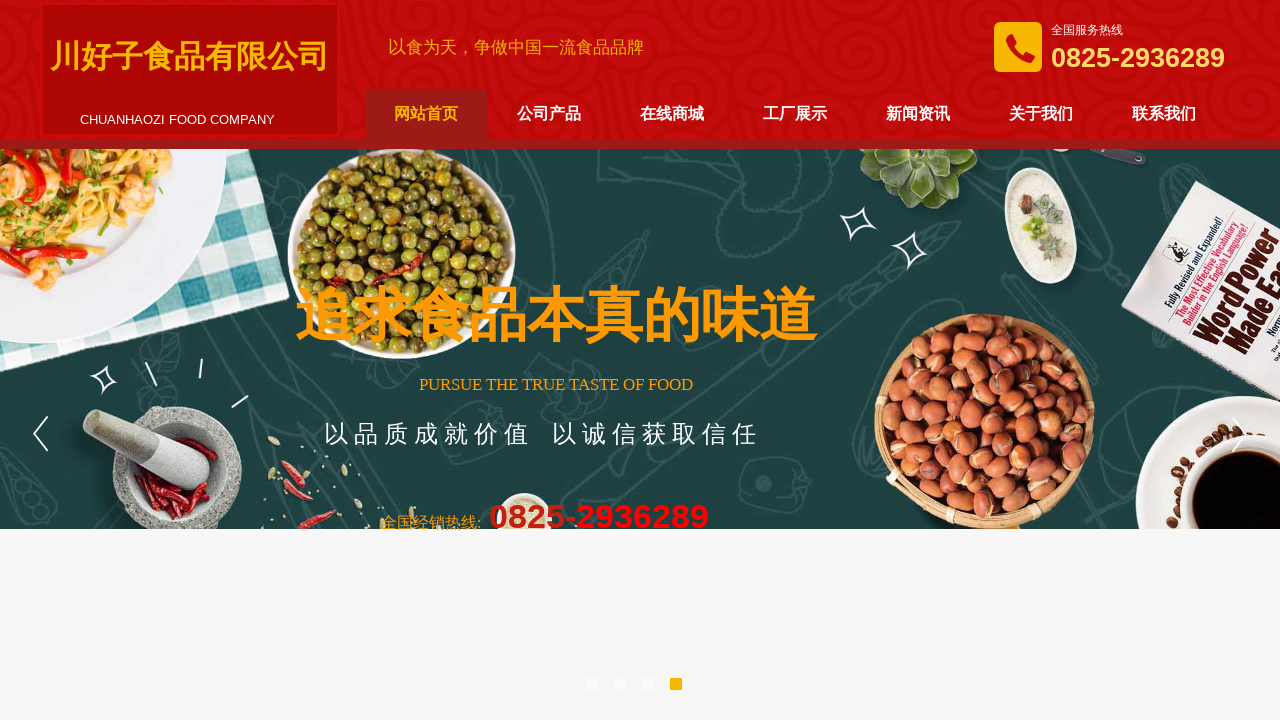

--- FILE ---
content_type: text/html; charset=utf-8
request_url: http://www.chzsp.com/
body_size: 59073
content:
<!DOCTYPE html PUBLIC "-//W3C//DTD XHTML 1.0 Transitional//EN" "http://www.w3.org/TR/xhtml1/DTD/xhtml1-transitional.dtd">
<html xmlns="http://www.w3.org/1999/xhtml" lang="zh-Hans" >
	<head>
		<meta http-equiv="X-UA-Compatible" content="IE=Edge,chrome=1" />
	<meta name="viewport" content="width=1200" />	<meta http-equiv="Content-Type" content="text/html; charset=utf-8" />
		<meta name="format-detection" content="telephone=no" />
	     <meta http-equiv="Cache-Control" content="no-transform"/> 
     <meta http-equiv="Cache-Control" content="no-siteapp"/>
	<title>遂宁市川好子食品有限公司-川好子-川好子食品-四川川好子食品有限公司</title>
	<meta name="keywords"  content="川好子,川好子食品,川好子食品有限公司,遂宁川好子食品有限公司,四川川好子食品有限公司" />
	<meta name="description" content="遂宁市川好子食品有限公司是一家从事休闲炒货食品的生产企业，公司位于经开区明星大道飞行学院旁。公司集生产，研发，仓储，销售为一体。公司于2008年成功注册“川好子”商标，寓意；激情有为活力创新。公司拥有18项专利，集传统与智能生产设备结合制作。
公司生产产品；川味青豆，唇脆花生，颗颗香多味花生，原味炒豌豆，原味炒胡豆，原味炒黑豆，原味炒青豆，原味炒黄豆等系列产品畅销全国各农贸副食批发市场,连锁商超和各网上平台。
川好子食品人，承传统炒货食品的本真味道，致力开发无添加，不过度加工的轻油，轻盐，轻糖，轻味食品，集现代炒货食品之融合智造，匠心别具的不断探索健康食品。
" />
    
                
		<meta property="og:image" content="http://static.websiteonline.cn/website/template/default/images/favicon.ico">
		<link rel="shortcut icon" href="http://static.websiteonline.cn/website/template/default/images/favicon.ico" type="image/x-icon" />
	<link rel="Bookmark" href="http://static.websiteonline.cn/website/template/default/images/favicon.ico" />
		

		<link href="http://static.websiteonline.cn/website/template/default/css/default.css?v=17534100" rel="stylesheet" type="text/css" />
<link href="http://www.chzsp.com/template/default/css/font/font.css?v=15750090" rel="stylesheet" type="text/css" />
<link href="http://www.chzsp.com/template/default/css/wpassword/iconfont.css?v=17496248" rel="stylesheet" type="text/css" />
<link href="http://static.websiteonline.cn/website/plugin/title/css/title.css?v=17083134" rel="stylesheet" type="text/css" />
<link href="http://static.websiteonline.cn/website/plugin/media/css/media.css?v=14077216" rel="stylesheet" type="text/css" />
<link href="http://static.websiteonline.cn/website/plugin/unslider/css/unslider.css?v=16086236" rel="stylesheet" type="text/css" />
<link href="http://static.websiteonline.cn/website/plugin/sitesearch/css/sitesearch.css?v=16861948" rel="stylesheet" type="text/css" />
<link href="http://static.websiteonline.cn/website/plugin/lantern/css/lantern.css?v=17326740" rel="stylesheet" type="text/css" />
<link href="http://static.websiteonline.cn/website/plugin/record/css/record.css?v=15222156" rel="stylesheet" type="text/css" />
<style type="text/css">#scroll_container_bg{background:#f7f7f7 no-repeat top left;}
#canvas{background:no-repeat top left;}
.prop_rotate_angle sup,.prop_rotate_angle .posblk-deg{font-size:11px; color:#CDCDCD; font-weight:normal; font-style:normal; }ins#qiao-wrap{height:0;} #qiao-wrap{display:block;}
</style> 
</head>
<body  >
<input type="hidden" value="2" name="_user_level_val" />
								<script type="text/javascript" language="javascript" src="http://static.websiteonline.cn/website/script/??libsjq.js,jquery.custom.js,jquery.lazyload.js,jquery.rotateutility.js,lab.js,wopop_all.js,jquery.cookie.js,jquery.simplemodal.js,fullcollumn.js,objectFitPolyfill.min.js,ierotate.js,effects/velocity.js,effects/velocity.ui.js,effects/effects.js,fullpagescroll.js,common.js,heightAdapt.js?v=17573096"></script>
<script type="text/javascript" language="javascript" src="http://static.websiteonline.cn/website/plugin/??new_navigation/js/overall.js,new_navigation/styles/hs9/init.js,media/js/init.js,unslider/js/init.js,sitesearch/js/init.js,shapes/js/init.js,buttons/js/init.js,article_list/js/init.js,new_message_form/js/jquery.pseudo.js,new_message_form/js/init.js?v=17636160"></script>
	<script type="text/javascript" language="javascript">
    			var webmodel = {};
	        
    wp_pages_global_func($.extend({
        'isedit': '0',
        'islogin': '0',
        'domain': 'pmo5c345d',
        'p_rooturl': 'http://www.chzsp.com',
        'static_rooturl': 'http://static.websiteonline.cn/website',
        'interface_locale': "zh_CN",
        'dev_mode': "0",
        'getsession': ''
    }, {"phpsessionid":"","punyurl":"http:\/\/www.chzsp.com","curr_locale":"zh_CN","mscript_name":"","converted":false}));
    
	</script>

<link href="http://www.chzsp.com/3d11cb034a82b81438c267e8d0eb3152.cssx" rel="stylesheet" /><div id="page_set_css">
</div><input type="hidden" id="page_id" name="page_id" value="1" rpid="1">
<div id="scroll_container" class="scroll_contain" style="">
	    	<div id="scroll_container_bg" style=";">&nbsp;</div>
<script>
initScrollcontainerHeight();	
</script>
     <div id="overflow_canvas_container">        <div id="canvas" style=" margin: 0 auto;width:1200px;;height:8776px">
    <div id="layer2EC03D410D2A1B2FBB97201FBFADB351" class="full_column"   style="width:1200px;position:absolute;top:0px;height:139px;z-index:103;">
    <div class="full_width " style="position:absolute;height:139px;background-color:#CCCCCC;background-image:url('http://pmo5c345d.pic12.websiteonline.cn/upload/templatefiles/3yxs.jpg');">		
    </div>
			<div class="full_content" style="width:1200px; position:absolute;left:0;top:0;margin-left: 0px;;height:139px;">
								<div id='layer36348403891DDBE370BF9376F0A29D4A' type='new_navigation'  class='cstlayer' style='left: 325px; top: 89px; position: absolute; z-index: 101; width: 875px; height: 50px; '  mid=""  fatherid='layer2EC03D410D2A1B2FBB97201FBFADB351'    deg='0'><div class="wp-new_navigation_content" style="border-color: transparent; border-width: 0px; width: 875px; display: block; overflow: visible; height: auto;;display:block;overflow:hidden;height:0px;" type="0">
<script type="text/javascript"> 
		
		$("#layer36348403891DDBE370BF9376F0A29D4A").data("m_show", '');
	</script>
<div skin="hs9" class="nav1 menu_hs9" ishorizon="1" colorstyle="black" direction="0" more="更多" moreshow="1" morecolor="darkorange" hover="1" hover_scr="0" submethod="0" umenu="0" dmenu="0" sethomeurl="http://www.chzsp.com/index.html" smcenter="0">
		<ul id="nav_layer36348403891DDBE370BF9376F0A29D4A" class="navigation"  style="width:auto;"  >
		<li style="width:14.28%;box-sizing:border-box;z-index:2;"  class="wp_subtop"  pid="1" ><a class="  "  href="http://www.chzsp.com"><span style="display:block;overflow:hidden;">网站首页</span></a></li><li style="width:14.28%;box-sizing:border-box;z-index:2;"  class="wp_subtop"  pid="12" ><a class="  "  href="http://www.chzsp.com/page12.html"><span style="display:block;overflow:hidden;">公司产品</span></a></li><li style="width:14.28%;box-sizing:border-box;z-index:2;"  class="wp_subtop"  pid="6" ><a class="  "  href="http://shop6712281081d81.1688.com" target="_blank"><span style="display:block;overflow:hidden;">在线商城</span></a></li><li style="width:14.28%;box-sizing:border-box;z-index:2;"  class="wp_subtop"  pid="14" ><a class="  "  href="http://www.chzsp.com/page14.html"><span style="display:block;overflow:hidden;">工厂展示</span></a></li><li style="width:14.28%;box-sizing:border-box;z-index:2;"  class="wp_subtop"  pid="8" ><a class="  "  href="http://www.chzsp.com/page8.html"><span style="display:block;overflow:hidden;">新闻资讯</span></a></li><li style="width:14.28%;box-sizing:border-box;z-index:2;"  class="wp_subtop"  pid="16" ><a class="  "  href="http://www.chzsp.com/page16.html"><span style="display:block;overflow:hidden;">关于我们</span></a></li><li style="width:14.28%;box-sizing:border-box;z-index:2;"  class="wp_subtop"  pid="11" ><a class="  "  href="http://www.chzsp.com/page11.html"><span style="display:block;overflow:hidden;">联系我们</span></a></li>	</ul>
</div>

<script type="text/javascript"> 
				$("#layer36348403891DDBE370BF9376F0A29D4A").data("datasty_", '@charset "utf-8";  #nav_layer36348403891DDBE370BF9376F0A29D4A, #nav_layer36348403891DDBE370BF9376F0A29D4A ul {padding:0; margin:0; list-style:none; }  #nav_layer36348403891DDBE370BF9376F0A29D4A {padding-left:15px; padding-right:15px;position:relative; background-position:top left;background-repeat:repeat-x;background-color:transparent;background-image:url("http://static.websiteonline.cn/website/plugin/new_navigation/styles/hs9/dbj.jpg");line-height:50px;height:50px; }  #nav_layer36348403891DDBE370BF9376F0A29D4A li.wp_subtop {text-align:center;float:left; height:50px;line-height:50px;background-image:url(http://static.websiteonline.cn/website/plugin/new_navigation/view/images/png_bg.png);background-color:transparent;background-position:top left;background-repeat:repeat;}  #nav_layer36348403891DDBE370BF9376F0A29D4A li.wp_subtop:hover{text-align:center; background-color:transparent;background-position:top left;height:50px;line-height:50px; background-image:url("http://static.websiteonline.cn/website/plugin/new_navigation/styles/hs9/dhover.jpg");background-repeat:repeat-x;}  #nav_layer36348403891DDBE370BF9376F0A29D4A li.wp_subtop>a {white-space: nowrap;overflow:hidden;padding-left:15px;padding-right:15px;text-align:center;display:block;  font-family:arial; font-size:14px; color:#FFFFFF; text-decoration:none; font-weight:normal;font-style:normal;}  #nav_layer36348403891DDBE370BF9376F0A29D4A li.wp_subtop>a:hover{color:#333333;text-align:center;font-family:arial; font-size:14px; font-weight:normal;font-style:normal;}  #nav_layer36348403891DDBE370BF9376F0A29D4A ul{display:none;width:100%;position:absolute; top:38px; left:-9999px;background-image:url(http://static.websiteonline.cn/website/plugin/new_navigation/view/images/png_bg.png);background-repeat:repeat;background-color:transparent;background-position:top left;padding-bottom:3px;padding-top:3px;}  #nav_layer36348403891DDBE370BF9376F0A29D4A ul li{text-align:center;float:left; background-color:#fbfbfb;background-position:top left;background-repeat:repeat;background-image:url(http://static.websiteonline.cn/website/plugin/new_navigation/view/images/png_bg.png);height:25px;line-height:25px;font-weight:normal;}  #nav_layer36348403891DDBE370BF9376F0A29D4A ul li:hover{text-align:center;  background-position:top left;background-repeat:repeat;background-image:url(http://static.websiteonline.cn/website/plugin/new_navigation/view/images/png_bg.png);background-color:#2f2f2f;height:25px;line-height:25px;}  #nav_layer36348403891DDBE370BF9376F0A29D4A ul li a {white-space: nowrap;color:#666666;text-align:center;float:left; display:block; padding:0 10px 0 10px; font-family:arial; font-size:12px; text-decoration:none; font-weight:normal;font-style:normal;}  #nav_layer36348403891DDBE370BF9376F0A29D4A ul li a:hover{color:#fff;text-align:center;float:left; padding:0 10px 0 10px; font-family:arial; font-size:12px; text-decoration:none; font-weight:normal;font-style:normal;}  #nav_layer36348403891DDBE370BF9376F0A29D4A li ul.floatRight li {float:right;}  #nav_layer36348403891DDBE370BF9376F0A29D4A ul ul {background-image:url(http://static.websiteonline.cn/website/plugin/new_navigation/view/images/png_bg.png);}');
		$("#layer36348403891DDBE370BF9376F0A29D4A").data("datastys_", '#nav_layer36348403891DDBE370BF9376F0A29D4A{background-color:transparent;} #nav_layer36348403891DDBE370BF9376F0A29D4A{background-image:url(http://static.websiteonline.cn/website/plugin/new_navigation/view/images/png_bg.png);} #nav_layer36348403891DDBE370BF9376F0A29D4A li.wp_subtop>a{font-size:16px;} #nav_layer36348403891DDBE370BF9376F0A29D4A li.wp_subtop>a{font-family:Microsoft YaHei;} #nav_layer36348403891DDBE370BF9376F0A29D4A li.wp_subtop:hover{background-image:url(http://static.websiteonline.cn/website/plugin/new_navigation/view/images/png_bg.png);}  #nav_layer36348403891DDBE370BF9376F0A29D4A li.wp_subtop>a:hover{font-family:Microsoft YaHei;} #nav_layer36348403891DDBE370BF9376F0A29D4A li.wp_subtop>a:hover{font-size:16px;}     #nav_layer36348403891DDBE370BF9376F0A29D4A li.wp_subtop:hover{background:transparent;} #nav_layer36348403891DDBE370BF9376F0A29D4A li.wp_subtop:hover{background-color:#9e1a16;}  #nav_layer36348403891DDBE370BF9376F0A29D4A li.wp_subtop>a:hover{color:#f8b701;} #nav_layer36348403891DDBE370BF9376F0A29D4A li.wp_subtop>a{font-weight:bold;} #nav_layer36348403891DDBE370BF9376F0A29D4A li.wp_subtop>a:hover{font-weight:bold;}');
	
		</script>

<script type="text/javascript">
function wp_get_navstyle(layer_id,key){
		var navStyle = $.trim($("#"+layer_id).data(key));
		return navStyle;	
	
}	
richtxt('layer36348403891DDBE370BF9376F0A29D4A');
</script><script type="text/javascript">
layer_new_navigation_hs9_func({"isedit":false,"layer_id":"layer36348403891DDBE370BF9376F0A29D4A","menustyle":"hs9"});
layer36348403891DDBE370BF9376F0A29D4A_liHoverCallBack;
</script>

</div>
<script type="text/javascript">
 $(function(){
	layer_new_navigation_content_func({"isedit":false,"layer_id":"layer36348403891DDBE370BF9376F0A29D4A","menustyle":"hs9","addopts":{"padding-left":"0","border-right-width":"0px","border-right-style":"solid"}});
});
</script>

</div><script>				 $('#layer36348403891DDBE370BF9376F0A29D4A').triggerHandler('layer_ready');</script><div id='layerD312E9ABB17CA463656113AAF3D8D753' type='box'  class='cstlayer' style='left: 0px; top: 2px; position: absolute; z-index: 100; width: 300px; height: 135px; '  mid=""  fatherid='layer2EC03D410D2A1B2FBB97201FBFADB351'    deg='0'><div class="wp-box_content drop_box" style="word-wrap: break-word; padding: 0px; border: 3px solid rgb(200, 11, 13); height: 129px; width: 294px; background-color: rgb(174, 7, 3);">
    <div id='layer844067A803FC018D372A17AF23A6DD30' type='title'  class='cstlayer' style='left: 10px; top: 33px; position: absolute; z-index: 110; width: 280px; height: 42px; '  mid=""  fatherid='layerD312E9ABB17CA463656113AAF3D8D753'    deg='0'><div class="wp-title_content" style="overflow-wrap: break-word; padding: 0px; border-color: transparent; border-width: 0px; height: 42px; width: 280px; display: block;"><font color="#f8b701" face="微软雅黑"><span style="font-size: 31px;"><b>川好子食品有限公司</b></span></font></div>
<script type="text/javascript">
$(function(){
	$('.wp-title_content').each(function(){
		if($(this).find('div').attr('align')=='justify'){
			$(this).find('div').css({'text-justify':'inter-ideograph','text-align':'justify'});
		}
	})	
})
</script>

</div><script>				 $('#layer844067A803FC018D372A17AF23A6DD30').triggerHandler('layer_ready');</script><div id='layer1967117901E49A2A0ED3D826E740C47B' type='title'  class='cstlayer' style='left: 40px; top: 110px; position: absolute; z-index: 100; width: 224px; height: 17px; '  mid=""  fatherid='layerD312E9ABB17CA463656113AAF3D8D753'    deg='0'><div class="wp-title_content" style="overflow-wrap: break-word; padding: 0px; border-color: transparent; border-width: 0px; height: 17px; width: 224px; display: block;"><div><span style="color: rgb(255, 255, 255); line-height: 16.7999992370605px; font-size: 13px;">CHUANHAOZI FOOD COMPANY</span></div></div>

</div><script>				 $('#layer1967117901E49A2A0ED3D826E740C47B').triggerHandler('layer_ready');</script>    
</div>
</div><script>				 $('#layerD312E9ABB17CA463656113AAF3D8D753').triggerHandler('layer_ready');</script><div id='layerF562A376E320A63241A574793B8FE1FC' type='box'  class='cstlayer' style='left: 954px; top: 22px; position: absolute; z-index: 102; width: 48px; height: 50px; '  mid=""  fatherid='layer2EC03D410D2A1B2FBB97201FBFADB351'    deg='0'><div class="wp-box_content drop_box" style="border-radius:6px;-moz-border-radius:6px;-webkit-border-radius:6px;word-wrap: break-word; padding: 0px; border: 0px solid transparent; height: 50px; width: 48px; background-color: rgb(248, 183, 1);">
    <div id='layer2EF1F7BABFCFC76E02A64766ACF63CD9' type='media'  class='cstlayer' style='left: 11px; top: 11px; position: absolute; z-index: 110; width: 31px; height: 31px; '  mid=""  fatherid='layerF562A376E320A63241A574793B8FE1FC'    deg='0'><script>
create_pc_media_set_pic('layer2EF1F7BABFCFC76E02A64766ACF63CD9',false);
</script>
<div class="wp-media_content"  style="overflow: hidden; width: 31px; height: 31px;" type="0">
<div class="img_over"  style='overflow: hidden; border-color: transparent; border-width: 0px; position: relative; width: 31px; height: 31px;'>

<div class="imgloading" style="z-index:100;"> </div>
<img  id="wp-media-image_layer2EF1F7BABFCFC76E02A64766ACF63CD9" onerror="set_thumb_layer2EF1F7BABFCFC76E02A64766ACF63CD9(this);" onload="set_thumb_layer2EF1F7BABFCFC76E02A64766ACF63CD9(this);" class="paragraph_image"  type="zoom" src="http://pmo5c345d.pic12.websiteonline.cn/upload/templatefiles/phone.png" style="width: 31px; height: 31px;;" />
</div>

</div>
<script>
(function(){
		layer_media_init_func('layer2EF1F7BABFCFC76E02A64766ACF63CD9',{"isedit":false,"has_effects":false});
})()
</script>
</div><script>				 $('#layer2EF1F7BABFCFC76E02A64766ACF63CD9').triggerHandler('layer_ready');</script>    
</div>
</div><script>		         if($.browser.msie && $.browser.version < 9) $('#layerF562A376E320A63241A574793B8FE1FC').find('div:first').addClass('layer_content'); 				 $('#layerF562A376E320A63241A574793B8FE1FC').triggerHandler('layer_ready');</script><div id='layerEB4C1963188A8D290BDEAB8B89528CF0' type='title'  class='cstlayer' style='left: 1011px; top: 22px; position: absolute; z-index: 104; width: 180px; height: 55px; '  mid=""  fatherid='layer2EC03D410D2A1B2FBB97201FBFADB351'    deg='0'><div class="wp-title_content" style="overflow-wrap: break-word; padding: 0px; border-color: transparent; border-width: 0px; height: 55px; width: 180px; display: block;"><p style="color: rgb(90, 90, 90); font-family: Arial, 宋体, Helvetica, sans-serif, Verdana; font-size: 12px; font-style: normal; font-variant-ligatures: normal; font-variant-caps: normal; font-weight: normal;"><span style="font-family: 微软雅黑; color: rgb(255, 255, 255); line-height: 142%;">全国服务热线</span></p><p style=""><span style="color: rgb(255, 217, 102); font-family: Arial, Helvetica, sans-serif; font-size: 27px; font-style: normal; font-variant-ligatures: normal; font-variant-caps: normal; font-weight: normal; line-height: 142%;"><strong>0825-</strong></span><font color="#ffd966" face="Arial, Helvetica, sans-serif"><span style="font-size: 27px;"><b>2936289</b></span></font></p></div>

</div><script>				 $('#layerEB4C1963188A8D290BDEAB8B89528CF0').triggerHandler('layer_ready');</script><div id='layerA1457189E6D86D41C4211CF606AC2F74' type='title'  class='cstlayer' style='left: 348px; top: 35px; position: absolute; z-index: 103; width: 359px; height: 27px; '  mid=""  fatherid='layer2EC03D410D2A1B2FBB97201FBFADB351'    deg='0'><div class="wp-title_content" style="overflow-wrap: break-word; padding: 0px; border-color: transparent; border-width: 0px; height: 27px; width: 359px; display: block;"><font color="#f8b701" face="微软雅黑"><span style="font-size: 18px; line-height: 25.2000007629395px;">以<span style="font-size:17px;">食为天，争做中国一流食品品牌</span></span></font></div>

</div><script>				 $('#layerA1457189E6D86D41C4211CF606AC2F74').triggerHandler('layer_ready');</script>                                
                                <div class="fullcontent_opacity" style="width: 100%;height: 100%;position: absolute;left: 0;right: 0;top: 0;display:none;"></div>
			</div>
</div>
<script>
        $(".content_copen").live('click',function(){
        $(this).closest(".full_column").hide();
    });
	var $fullwidth=$('#layer2EC03D410D2A1B2FBB97201FBFADB351 .full_width');
	$fullwidth.css({left:0-$('#canvas').offset().left+$('#scroll_container').offset().left-$('#scroll_container').scrollLeft()-$.parseInteger($('#canvas').css("borderLeftWidth")),width:$('#scroll_container_bg').width()});
	$(function () {
				var videoParams={"id":"layer2EC03D410D2A1B2FBB97201FBFADB351","bgauto":null,"ctauto":null,"bVideouse":null,"cVideouse":null,"bgvHeight":null,"bgvWidth":null};
		fullcolumn_bgvideo_init_func(videoParams);
                var bgHoverParams={"full":{"hover":null,"opacity":null,"bg":"#CCCCCC","id":"layer2EC03D410D2A1B2FBB97201FBFADB351","bgopacity":null,"zindextopcolorset":""},"full_con":{"hover":null,"opacity":null,"bg":null,"id":"layer2EC03D410D2A1B2FBB97201FBFADB351","bgopacity":null}};
		fullcolumn_HoverInit(bgHoverParams);
        });
</script>


<div id="layerFDAC785FFBC99C18BC505C31A480F79E" class="full_column"   style="width:1200px;position:absolute;top:139px;height:10px;z-index:107;">
    <div class="full_width " style="position:absolute;height:10px;background-color:#9e1a16;">		
    </div>
			<div class="full_content" style="width:1200px; position:absolute;left:0;top:0;margin-left: 0px;;height:10px;">
								                                
                                <div class="fullcontent_opacity" style="width: 100%;height: 100%;position: absolute;left: 0;right: 0;top: 0;display:none;"></div>
			</div>
</div>
<script>
        $(".content_copen").live('click',function(){
        $(this).closest(".full_column").hide();
    });
	var $fullwidth=$('#layerFDAC785FFBC99C18BC505C31A480F79E .full_width');
	$fullwidth.css({left:0-$('#canvas').offset().left+$('#scroll_container').offset().left-$('#scroll_container').scrollLeft()-$.parseInteger($('#canvas').css("borderLeftWidth")),width:$('#scroll_container_bg').width()});
	$(function () {
				var videoParams={"id":"layerFDAC785FFBC99C18BC505C31A480F79E","bgauto":null,"ctauto":null,"bVideouse":null,"cVideouse":null,"bgvHeight":null,"bgvWidth":null};
		fullcolumn_bgvideo_init_func(videoParams);
                var bgHoverParams={"full":{"hover":null,"opacity":null,"bg":"#9e1a16","id":"layerFDAC785FFBC99C18BC505C31A480F79E","bgopacity":null,"zindextopcolorset":""},"full_con":{"hover":null,"opacity":null,"bg":null,"id":"layerFDAC785FFBC99C18BC505C31A480F79E","bgopacity":null}};
		fullcolumn_HoverInit(bgHoverParams);
        });
</script>


<div id='layer9A27A2C58BDFD3376527B6A907661D54' type='unslider'  class='cstlayer' style='left: 0px; top: 148px; position: absolute; z-index: 103; width: 1200px; height: 572px; '  mid=""    deg='0'><style>
#layer9A27A2C58BDFD3376527B6A907661D54html5zoo-1{
	margin:0 auto;
}
</style>
<div id="layer9A27A2C58BDFD3376527B6A907661D54_content" class="wp-unslider_content" style="overflow: hidden; border: none; left: -351.5px; width: 1903px; height: 572px; position: absolute;">
<script type="text/javascript">
	 
</script>

<!-- loop star -->
<div id="layer9A27A2C58BDFD3376527B6A907661D54html5zoo-1">
    <ul class="html5zoo-slides" style="display:none;">
  
        <li><img alt="" src="http://pmo5c345d.pic12.websiteonline.cn/upload/eept.jpg" class="html5lightbox" /></a></li>
  
        <li><img alt="" src="http://pmo5c345d.pic12.websiteonline.cn/upload/wdo5.jpg" class="html5lightbox" /></a></li>
  
        <li><img alt="" src="http://pmo5c345d.pic12.websiteonline.cn/upload/x5n8.jpg" class="html5lightbox" /></a></li>
  
        <li><img alt="" src="http://pmo5c345d.pic12.websiteonline.cn/upload/wdo5.jpg" class="html5lightbox" /></a></li>
    </ul>
</div>
<!-- loop end -->

<script language="javascript">
(function(){
		var layerparams={"layerid":"layer9A27A2C58BDFD3376527B6A907661D54","pstyle":"none","plborder_size":null,"interval":3000,"autoplays":"true","title_size":40,"title_family":"SimSun","title_color":"#fff","easing":"all","show_title":"1","show_nav":"1","navigation_style":"02","navbg_hover_color":"#f8b701","nav_margin_bottom_size":"25","nav_arrow":"1","arrow_left":"template\/default\/images\/left_arrow.png","arrow_right":"template\/default\/images\/right_arrow.png","nav_margin_left_size":"25","nav_margin_right_size":"25","skin":"02","default_show":"1","hover_show":"0","pauseonmouseover":"1","nav_arrow_w_size":"32","nav_arrow_h_size":"41","iconstyle":"02","nav_height_size":"2","wsize":null,"editMode":false,"unslideradapt":null};
	layer_unslider_init_func(layerparams);
})()  
</script>
</div>
</div><script>				 $('#layer9A27A2C58BDFD3376527B6A907661D54').triggerHandler('layer_ready');</script><div id='layer88ABC8254B176AD9AC5319BC7894B7E5' type='title'  class='cstlayer' style='left: 207px; top: 262px; position: absolute; z-index: 126; width: 617px; height: 152px; display: block;display:none; '  mid=""    deg='0'><div class="wp-title_content" style="overflow-wrap: break-word; padding: 0px; border-color: transparent; border-width: 0px; height: 152px; width: 617px; display: block;"><p style="color: rgb(90, 90, 90); font-family: Arial, 宋体, Helvetica, sans-serif, Verdana; font-size: 12px; font-style: normal; font-variant: normal; font-weight: normal; line-height: 140%; text-align: center;"><strong style="color: rgb(255, 255, 255); font-family: 微软雅黑; font-size: 51px; line-height: 71.4000015258789px;"><span style="font-size: 58px; color: rgb(255, 153, 0); line-height: 185%;">追求食品本真的味道</span></strong></p><p style="text-align: center;"><font color="#ff9900" face="微软雅黑"><span style="font-size: 17px; line-height: 185%;">PURSUE THE TRUE TASTE OF FOOD</span></font></p></div>

</div><script>		         $('#layer88ABC8254B176AD9AC5319BC7894B7E5').data('wopop_effects',{"effect":"fromleft","delay":0,"duration":1.2,"loop":0,"loop_infinite":"0"});				 $('#layer88ABC8254B176AD9AC5319BC7894B7E5').triggerHandler('layer_ready');</script><div id='layerBDAB341629719B0AC7C9A1319F0972CA' type='title'  class='cstlayer' style='left: 284px; top: 418px; position: absolute; z-index: 127; width: 459px; height: 46px; display: block;display:none; '  mid=""    deg='0'><div class="wp-title_content" style="word-wrap: break-word; padding: 0px; border-color: transparent; border-width: 0px; height: 46px; width: 459px; display: block;"><p style="text-align: left;"><span style="font-size: 31px; color: rgb(255, 0, 0); font-family: 微软雅黑;"><span style="color: rgb(255, 255, 255); font-size: 24px;">以 品 质 成 就 </span><span style="color: rgb(255, 255, 255); font-size: 24px;">价 值 &nbsp; &nbsp;</span></span><span style="font-family: 微软雅黑; color: rgb(255, 255, 255); font-size: 24px;">以 诚 信 获 </span><span style="font-family: 微软雅黑; color: rgb(255, 255, 255); font-size: 24px;">取 信 任</span></p><p style="text-align: center;"></p></div>

</div><script>		         $('#layerBDAB341629719B0AC7C9A1319F0972CA').data('wopop_effects',{"effect":"fromright","delay":0,"duration":1.2,"loop":0,"loop_infinite":"0"});				 $('#layerBDAB341629719B0AC7C9A1319F0972CA').triggerHandler('layer_ready');</script><div id='layer236D515C772B025E920853206CDC6216' type='title'  class='cstlayer' style='left: 341px; top: 493px; position: absolute; z-index: 128; width: 362px; height: 82px; display: block;display:none; '  mid=""    deg='0'><div class="wp-title_content" style="overflow-wrap: break-word; padding: 0px; border-color: transparent; border-width: 0px; height: 82px; width: 362px; display: block;"><p style=""><span style="font-family: 微软雅黑; font-size: 16px; font-style: normal; font-variant-ligatures: normal; font-variant-caps: normal; font-weight: normal; line-height: 161%; color: rgb(255, 153, 0);">全国经销热线: &nbsp;</span><span style="line-height: 161%;"><font color="#ff0000" style="color: rgb(195, 32, 15); font-family: Arial, Helvetica, sans-serif; font-size: 34px; font-style: normal; font-variant-ligatures: normal; font-variant-caps: normal; font-weight: normal;"><b>0825-</b></font><font color="#ff0000" face="Arial, Helvetica, sans-serif"><span style="font-size: 34px;"><b>2936289</b></span></font></span></p></div>

</div><script>		         $('#layer236D515C772B025E920853206CDC6216').data('wopop_effects',{"effect":"fadeFromLeft","delay":0,"duration":1.2,"loop":0,"loop_infinite":"0"});				 $('#layer236D515C772B025E920853206CDC6216').triggerHandler('layer_ready');</script><div id="layer1F537C0BAF25BED3A4FA6E63E11B526B" class="full_column"   style="width:1200px;position:absolute;top:726px;height:115px;z-index:104;">
    <div class="full_width " style="position:absolute;height:115px;background-color:#ffffff;">		
    </div>
			<div class="full_content" style="width:1200px; position:absolute;left:0;top:0;margin-left: 0px;;height:115px;">
								<div id='layer6D2696F055BF3B343B30F21BD9559263' type='title'  class='cstlayer' style='left: 339px; top: 19px; position: absolute; z-index: 278; width: 444px; height: 26px; '  mid=""  fatherid='layer1F537C0BAF25BED3A4FA6E63E11B526B'    deg='0'><div class="wp-title_content" style="overflow-wrap: break-word; padding: 0px; border-color: transparent; border-width: 0px; height: 26px; width: 444px; display: block;"><span style="color: rgb(90, 90, 90); font-family: 微软雅黑; font-size: 13px; font-style: normal; font-variant: normal; font-weight: normal; line-height: 140%;">&nbsp; &nbsp;<strong>热门关键词 :&nbsp;&nbsp;</strong></span><span style="font-family: 微软雅黑; line-height: 140%;"><font color="#666666"><span style="font-size: 13px;">青豆</span></font><font face="Arial, 宋体, Helvetica, sans-serif, Verdana"><span style="font-size: 13px;">&nbsp; &nbsp; &nbsp;</span></font></span><span style="line-height: 140%;"><font color="#666666"><span style="font-size: 13px;">花生</span></font><span style="font-size: 13px;">&nbsp; &nbsp; &nbsp;&nbsp;</span></span><span style="line-height: 140%;"><font color="#666666"><span style="font-size: 13px;">豌豆</span></font><span style="font-size: 13px;">&nbsp; &nbsp; &nbsp;&nbsp;</span></span><span style="line-height: 140%;"><font color="#666666"><span style="font-size: 13px;">胡豆</span></font><a href="http://www.chzsp.com/page13.html?product_id=71" style="color: rgb(90, 90, 90); font-family: Arial, 宋体, Helvetica, sans-serif, Verdana; font-size: 13px; font-style: normal; font-variant-ligatures: normal; font-variant-caps: normal; font-weight: normal;">&nbsp;</a><span style="font-size: 13px;">&nbsp; &nbsp; &nbsp;黄豆&nbsp; &nbsp; &nbsp; 黑豆&nbsp; &nbsp; &nbsp; &nbsp;</span></span><span style="font-family: Arial, 宋体, Helvetica, sans-serif, Verdana; color: rgb(90, 90, 90); font-size: 13px; font-style: normal; font-variant-ligatures: normal; font-variant-caps: normal; font-weight: normal; line-height: 18.2px;"></span></div>

</div><script>				 $('#layer6D2696F055BF3B343B30F21BD9559263').triggerHandler('layer_ready');</script><div id='layer5EDDE304CEF9869B4F38E0528AC8E012' type='bookmark'  class='cstlayer' style='left: 66px; top: 62px; position: absolute; z-index: 203; width: 151px; height: 20px; '  mid=""  fatherid='layer1F537C0BAF25BED3A4FA6E63E11B526B'    deg='0'><script language="javascript">
function AddFavorite(sURL, sTitle)
{
    try
    {
		if( typeof(sURL) =="undefined" || sURL.length==0) { sURL=window.location; }
		if( typeof(sTitle) =="undefined" || sTitle.length==0) { sTitle=document.title; } 
        window.external.addFavorite(sURL, sTitle);
    }
    catch (e)
    {
        try
        {
            window.sidebar.addPanel(sTitle, sURL, "");
        }
        catch (e)
        {
            alert("您使用的浏览器不支持此功能，请按“Ctrl + D”键手工加入收藏!");
        }
    }
}


function setHome(objid,urls) {
	var a = objid, b = urls, c = "unknown"; 
	try {
	    if( typeof(b) =="undefined" || b.length==0) { b=location.href; }		
		a.style.behavior = "url(#default#homepage)";
		var d = a.isHomePage(b);
		d = (d = d || a.isHomePage(b + "/")) || a.isHomePage(b + "/#");
		d = "" + d;
	   if (d != "true"){
			a.setHomePage(b);
	   }else{
			alert("您已经设为首页了!");
	   }
	} catch (e) {
		alert("您的浏览器不支持自动设置主页，请使用浏览器菜单手动设置!");
		return "unknown"
	}
};


</script>	
<script language="javascript">
$(function(){
	$(".bmark,.bmarks").click(function(){
		var data=0;		
		if($(this).hasClass("bmark")){ data=1;}
		if(data=="1"){
			setHome($(this)[0],'');
		}else{
			AddFavorite("", "");
		}
	});
});
</script>
	


<div class="wp-bookmark_content" style="width: 151px; height: 20px; border-color: transparent; border-width: 0px;">
<a href="#" class="bmark" data="1" style="color: rgb(102, 102, 102); font-family: 'Microsoft YaHei'; font-size: 14px; line-height: 14px;">设为首页</a><span attr="0" class="bookspace" style="width:10px; display:inline-block;"></span><span attr="6" class="bookdelimiter" style="line-height: 14px; color: rgb(67, 67, 67); font-size: 14px;">★</span><span attr="0" class="bookspace" style="width:10px; display:inline-block;"></span><a href="#" class="bmarks" data="1" style="color: rgb(102, 102, 102); font-family: 'Microsoft YaHei'; font-size: 14px; line-height: 14px;">加入收藏</a> 
</div></div><script>				 $('#layer5EDDE304CEF9869B4F38E0528AC8E012').triggerHandler('layer_ready');</script><div id='layer71F3A271FDC57BCBBE977C90003019DD' type='title'  class='cstlayer' style='left: 49px; top: 23px; position: absolute; z-index: 205; width: 215px; height: 22px; '  mid=""  fatherid='layer1F537C0BAF25BED3A4FA6E63E11B526B'    deg='0'><div class="wp-title_content" style="overflow-wrap: break-word; padding: 0px; border-color: transparent; border-width: 0px; height: 22px; width: 215px; display: block;"><span style="font-family: 微软雅黑; color: rgb(195, 32, 15); font-size: 16px;"><strong>欢迎光临川好子食品有限公司</strong></span></div>

</div><script>				 $('#layer71F3A271FDC57BCBBE977C90003019DD').triggerHandler('layer_ready');</script><div id="layer3ED58FB04A3E941219933F78ACF1B47E" class="full_column"   fatherid='layer1F537C0BAF25BED3A4FA6E63E11B526B'  style="width:1200px;position:absolute;top:106px;height:12px;z-index:201;">
    <div class="full_width " style="position:absolute;height:12px;background-color:transparent;background-image:url('http://pmo5c345d.pic12.websiteonline.cn/upload/templatefiles/5656.png');">		
    </div>
			<div class="full_content" style="width:1200px; position:absolute;left:0;top:0;margin-left: 0px;;height:12px;">
								                                
                                <div class="fullcontent_opacity" style="width: 100%;height: 100%;position: absolute;left: 0;right: 0;top: 0;display:none;"></div>
			</div>
</div>
<script>
        $(".content_copen").live('click',function(){
        $(this).closest(".full_column").hide();
    });
	var $fullwidth=$('#layer3ED58FB04A3E941219933F78ACF1B47E .full_width');
	$fullwidth.css({left:0-$('#canvas').offset().left+$('#scroll_container').offset().left-$('#scroll_container').scrollLeft()-$.parseInteger($('#canvas').css("borderLeftWidth")),width:$('#scroll_container_bg').width()});
	$(function () {
				var videoParams={"id":"layer3ED58FB04A3E941219933F78ACF1B47E","bgauto":null,"ctauto":null,"bVideouse":null,"cVideouse":null,"bgvHeight":null,"bgvWidth":null};
		fullcolumn_bgvideo_init_func(videoParams);
                var bgHoverParams={"full":{"hover":null,"opacity":null,"bg":"transparent","id":"layer3ED58FB04A3E941219933F78ACF1B47E","bgopacity":null,"zindextopcolorset":""},"full_con":{"hover":null,"opacity":null,"bg":null,"id":"layer3ED58FB04A3E941219933F78ACF1B47E","bgopacity":null}};
		fullcolumn_HoverInit(bgHoverParams);
        });
</script>


<div id='layer73D9CC20B1A5F510AD41A495C9B12AC8' type='line'  class='cstlayer' style='left: 278px; top: 20px; position: absolute; z-index: 214; width: 43px; height: 72px; '  mid=""  fatherid='layer1F537C0BAF25BED3A4FA6E63E11B526B'    deg='0'><div class="wp-line_content" style="padding: 0px; border-color: transparent; border-width: 0px; overflow: hidden; width: 43px; height: 72px;"><div class="wpline-wrapper vertical-solid"></div><script language="javascript">
</script></div></div><script>				 $('#layer73D9CC20B1A5F510AD41A495C9B12AC8').triggerHandler('layer_ready');</script><div id='layer9C2B857FB580FA2F0B05BEEED3E1379B' type='line'  class='cstlayer' style='left: 811px; top: 20px; position: absolute; z-index: 207; width: 99px; height: 72px; '  mid=""  fatherid='layer1F537C0BAF25BED3A4FA6E63E11B526B'    deg='0'><div class="wp-line_content" style="padding: 0px; border-color: transparent; border-width: 0px; overflow: hidden; width: 99px; height: 72px;"><div class="wpline-wrapper vertical-solid"></div><script language="javascript">
</script></div></div><script>				 $('#layer9C2B857FB580FA2F0B05BEEED3E1379B').triggerHandler('layer_ready');</script><div id='layer2B01870B758B31AB49471A09538CE9A5' type='title'  class='cstlayer' style='left: 887px; top: 20px; position: absolute; z-index: 209; width: 289px; height: 77px; '  mid=""  fatherid='layer1F537C0BAF25BED3A4FA6E63E11B526B'    deg='0'><div class="wp-title_content" style="overflow-wrap: break-word; padding: 0px; border-color: transparent; border-width: 0px; height: 77px; width: 289px; display: block;"><p><span style="color: rgb(102, 102, 102); font-family: 微软雅黑; font-size: 14px; line-height: 161%;">全国经销热线:</span></p><p><span style="color: rgb(195, 32, 15); font-family: Arial, Helvetica, sans-serif; font-size: 34px; line-height: 161%;"><strong>0825-2936289</strong></span></p></div>

</div><script>				 $('#layer2B01870B758B31AB49471A09538CE9A5').triggerHandler('layer_ready');</script><div id='layer5E9CBE18A79B7EEB4B0F7124CE7A0E7A' type='sitesearch'  class='cstlayer' style='left: 346px; top: 53px; position: absolute; z-index: 212; width: 475px; height: 42px; '  mid=""  fatherid='layer1F537C0BAF25BED3A4FA6E63E11B526B'    deg='0'><div class="wp-sitesearch_content" style="word-wrap: break-word; padding: 0px; border-color: transparent; border-width: 0px; width: 475px; height: 42px;">
	<div class="wp-sitesearch_container" skin="skin4" type="all" opn="0">
		<script type="text/javascript">
	
</script>

<div class="searchbox">
    <div style="display: flex;">
        <div class="ninputs">
            <input type="text" class="searchbox_txt" name="keywords" value="请输入关键字" ></div>
        <input type="hidden" name="searchcontent" value="product"/>
        <div class="sright"> <div class="searchbox_btn">搜索</div></div>
    </div>
    </div>


<script language="javascript">	

	var dom=$("#layer5E9CBE18A79B7EEB4B0F7124CE7A0E7A");
                var width_xz=0;
	if($.browser.msie && $.browser.version>=9){ width_xz=4;}
	dom.find('.searchbox_txt').css({'width':(dom.width()-width_xz-dom.find('.searchbox_btn').outerWidth(true))-10-2+'px'});
                //key hide show
        dom.find(".searchbox_txt").click(function () {
             if ($(this).val() == "请输入关键字") {
                 $(this).attr("value","");
             }
        });
        dom.find(".searchbox_txt").blur(function () {
            if ($(this).val() == "") {
                $(this).attr('value','请输入关键字')
            }
        });

        </script>
            <div class="searchtype" style='display:none;' >
			<input type="radio" name="c_layer5E9CBE18A79B7EEB4B0F7124CE7A0E7A" value="title"  class="catetype"/><span class="s_title">名称</span><input type="radio" name="c_layer5E9CBE18A79B7EEB4B0F7124CE7A0E7A" value="intro" class="catetype"/><span  class="s_description">描述</span><input type="radio" name="c_layer5E9CBE18A79B7EEB4B0F7124CE7A0E7A" value="content" class="catetype"/><span  class="s_content">内容</span>		</div>
	</div>

<script language="javascript">
var wp_productsearchcache = null;
$('body').data('wp_searchcache',wp_productsearchcache);
(function(){
var urldata = null;
var param={"layer_id":"layer5E9CBE18A79B7EEB4B0F7124CE7A0E7A","skin":"skin4","article_page":"10","product_page":"13","payknow_page":-1,"article_pageres":"-1","product_pageres":"-1","openArticleUrl":0,"openPayknowUrl":0,"search_type":0,"sswitch":1,"wordsplist":0,"openProductUrl":0,"search_listNum":"10","extend_content":{"mode":"skins","skin":"skin4","sshinput_txtcolor":"#cccccc","sshinputborder_txtcolor":"#cccccc","sshinputborder_txtsize":"1","sshbtn_txtsize":"14","sshbtn_txtbold":"normal","sshbtn_txtcolor":"#fff","sshbtnborder_txtcolor":"#fff","sshbtnborder_txtsize":"0","sshkeytop_txtsize":"3","ssheight_txtsize":"35","ssbtnheight_txtsize":"37","ssbtnwidth_txtsize":"84","sshbtn_bgcolor_txtcolor":"#c1220d","sshbtn_bgcolor_hover_txtcolor":"#f52b00","sshinput_txtfamily":"Microsoft YaHei","sshbtn_txtfamily":"Microsoft YaHei","sshkey_txtfamily":"SimSun","sshinput_txtsize":"12","sshkey_txtsize":"12","sshkeyword_txtsize":"12","ssbeijing_txtcolor":"#ffffff","sshkey_txtcolor":"#5A5A5A","sshkey_hover_txtcolor":"#5A5A5A","sshinput_txtbold":"normal","sshkey_txtbold":"normal","sshbtn_bg_txtcolor":"http:\/\/static.websiteonline.cn\/designer\/plugin\/sitesearch\/styles\/skin5\/bg.jpg","sshbtn_bg_hover_txtcolor":"http:\/\/static.websiteonline.cn\/designer\/plugin\/sitesearch\/styles\/skin5\/bg0.jpg","sshbtn_bigbg_txtcolor":"http:\/\/static.websiteonline.cn\/designer\/plugin\/sitesearch\/styles\/skin6\/bg.jpg"},"sshdefalutshow":"0","langs":{"Search Pro":"\u4ea7\u54c1","Search Result":"\u641c\u7d22\u7ed3\u679c\u9875\u9762","Name":"\u540d\u79f0","Description":"\u63cf\u8ff0","Search Art":"\u6587\u7ae0","Search Title":"\u6807\u9898","Search Summary":"\u6458\u8981"},"editmode":0};
var $curlayer = $('#layer5E9CBE18A79B7EEB4B0F7124CE7A0E7A');
$curlayer.mod_property({"extend_content":{"mode":"skins","skin":"skin4","sshinput_txtcolor":"#cccccc","sshinputborder_txtcolor":"#cccccc","sshinputborder_txtsize":"1","sshbtn_txtsize":"14","sshbtn_txtbold":"normal","sshbtn_txtcolor":"#fff","sshbtnborder_txtcolor":"#fff","sshbtnborder_txtsize":"0","sshkeytop_txtsize":"3","ssheight_txtsize":"35","ssbtnheight_txtsize":"37","ssbtnwidth_txtsize":"84","sshbtn_bgcolor_txtcolor":"#c1220d","sshbtn_bgcolor_hover_txtcolor":"#f52b00","sshinput_txtfamily":"Microsoft YaHei","sshbtn_txtfamily":"Microsoft YaHei","sshkey_txtfamily":"SimSun","sshinput_txtsize":"12","sshkey_txtsize":"12","sshkeyword_txtsize":"12","ssbeijing_txtcolor":"#ffffff","sshkey_txtcolor":"#5A5A5A","sshkey_hover_txtcolor":"#5A5A5A","sshinput_txtbold":"normal","sshkey_txtbold":"normal","sshbtn_bg_txtcolor":"http:\/\/static.websiteonline.cn\/designer\/plugin\/sitesearch\/styles\/skin5\/bg.jpg","sshbtn_bg_hover_txtcolor":"http:\/\/static.websiteonline.cn\/designer\/plugin\/sitesearch\/styles\/skin5\/bg0.jpg","sshbtn_bigbg_txtcolor":"http:\/\/static.websiteonline.cn\/designer\/plugin\/sitesearch\/styles\/skin6\/bg.jpg"}});
param['wp_productsearchcache']=wp_productsearchcache;

var searchFlag = 4;

layer_sitesearch_init_func(param,urldata,searchFlag);
})()
</script>
</div>
</div><script>				 $('#layer5E9CBE18A79B7EEB4B0F7124CE7A0E7A').triggerHandler('layer_ready');</script>                                
                                <div class="fullcontent_opacity" style="width: 100%;height: 100%;position: absolute;left: 0;right: 0;top: 0;display:none;"></div>
			</div>
</div>
<script>
        $(".content_copen").live('click',function(){
        $(this).closest(".full_column").hide();
    });
	var $fullwidth=$('#layer1F537C0BAF25BED3A4FA6E63E11B526B .full_width');
	$fullwidth.css({left:0-$('#canvas').offset().left+$('#scroll_container').offset().left-$('#scroll_container').scrollLeft()-$.parseInteger($('#canvas').css("borderLeftWidth")),width:$('#scroll_container_bg').width()});
	$(function () {
				var videoParams={"id":"layer1F537C0BAF25BED3A4FA6E63E11B526B","bgauto":null,"ctauto":null,"bVideouse":null,"cVideouse":null,"bgvHeight":null,"bgvWidth":null};
		fullcolumn_bgvideo_init_func(videoParams);
                var bgHoverParams={"full":{"hover":null,"opacity":null,"bg":"#ffffff","id":"layer1F537C0BAF25BED3A4FA6E63E11B526B","bgopacity":null,"zindextopcolorset":""},"full_con":{"hover":null,"opacity":null,"bg":null,"id":"layer1F537C0BAF25BED3A4FA6E63E11B526B","bgopacity":null}};
		fullcolumn_HoverInit(bgHoverParams);
        });
</script>


<div id="layerD302E7B39E70EE7957F61EF2052152E5" class="full_column"   style="width:1200px;position:absolute;top:846px;height:515px;z-index:106;">
    <div class="full_width " style="position:absolute;height:515px;background-color:#f7f7f7;">		
    </div>
			<div class="full_content" style="width:1200px; position:absolute;left:0;top:0;margin-left: 0px;;height:515px;">
								<div id='layer7565AABCC9F57ACF952AA56688EEA7D7' type='title'  class='cstlayer' style='left: 1015px; top: 284px; position: absolute; z-index: 115; width: 185px; height: 57px; '  mid=""  fatherid='layerD302E7B39E70EE7957F61EF2052152E5'    deg='0'><div class="wp-title_content" style="overflow-wrap: break-word; padding: 0px; border-color: transparent; border-width: 0px; height: 57px; width: 185px; display: block;"><p style="text-align: center;"><font color="#c3200d" face="微软雅黑"><span style="font-size: 17px;"><b>原味炒黄豆</b></span></font></p><p style="color: rgb(90, 90, 90); font-family: Arial, 宋体, Helvetica, sans-serif, Verdana; font-size: 12px; font-style: normal; font-variant-ligatures: normal; font-variant-caps: normal; font-weight: normal; text-align: center;"><span style="color: rgb(102, 102, 102); font-family: 微软雅黑; font-size: 13px;">烘炒原味健康食品</span></p></div>

</div><script>				 $('#layer7565AABCC9F57ACF952AA56688EEA7D7').triggerHandler('layer_ready');</script><div id='layerC89CB5B9D00EED5711A08D8AE3E2D0E2' type='title'  class='cstlayer' style='left: 0px; top: 285px; position: absolute; z-index: 104; width: 182px; height: 64px; '  mid=""  fatherid='layerD302E7B39E70EE7957F61EF2052152E5'    deg='0'><div class="wp-title_content" style="overflow-wrap: break-word; padding: 0px; border-color: transparent; border-width: 0px; height: 64px; width: 182px; display: block;"><p style="color: rgb(90, 90, 90); font-family: Arial, 宋体, Helvetica, sans-serif, Verdana; font-size: 12px; font-style: normal; font-variant: normal; font-weight: normal; line-height: 140%; text-align: center;"><strong style="color: rgb(195, 32, 13); font-family: 微软雅黑; font-size: 17px; line-height: 23.7999992370605px;"><span style="line-height: 184%;">川味青豆</span></strong></p><p style="text-align: center;"><font color="#c3200d" face="微软雅黑"><span style="font-size: 13px; line-height: 184%; color: rgb(102, 102, 102);">油炸川味健康食品</span></font></p></div>

</div><script>				 $('#layerC89CB5B9D00EED5711A08D8AE3E2D0E2').triggerHandler('layer_ready');</script><div id='layer532F5BB79A0B2E41F37E2ED8E8C0E629' type='title'  class='cstlayer' style='left: 349px; top: 47px; position: absolute; z-index: 100; width: 501px; height: 73px; display: block;display:none; '  mid=""  fatherid='layerD302E7B39E70EE7957F61EF2052152E5'    deg='0'><div class="wp-title_content" style="overflow-wrap: break-word; padding: 0px; border-color: transparent; border-width: 0px; height: 73px; width: 501px; display: block;"><p style="color: rgb(90, 90, 90); font-family: Arial, 宋体, Helvetica, sans-serif, Verdana; font-size: 12px; font-style: normal; font-variant: normal; font-weight: normal; line-height: 140%; text-align: center;"><strong style="line-height: 140%;"><span style="font-family: 微软雅黑; font-size: 27px; color: rgb(67, 67, 67);">川好子休闲食品<span style="color:#c1220d;">系列</span></span></strong></p><p style="text-align: center;"><font color="#666666" face="微软雅黑"><span style="font-size: 15px;">产品畅销全国各农贸副食批发市场,连锁商超和各网上平台</span></font><span style="color: rgb(102, 102, 102); font-family: 微软雅黑; font-size: 15px; font-style: normal; font-variant-ligatures: normal; font-variant-caps: normal; font-weight: normal;"><span style="color: rgb(102, 102, 102); font-size: 15px;"><span style="font-size: 15px; color: rgb(102, 102, 102);">​</span></span></span></p></div>

</div><script>		         $('#layer532F5BB79A0B2E41F37E2ED8E8C0E629').data('wopop_effects',{"effect":"fromleft","delay":0,"duration":1.2,"loop":0,"loop_infinite":"0"});				 $('#layer532F5BB79A0B2E41F37E2ED8E8C0E629').triggerHandler('layer_ready');</script><div id='layer306BCA87DCC53BFCAB1980A28AF05C1F' type='line'  class='cstlayer' style='left: 525px; top: 113px; position: absolute; z-index: 101; width: 150px; height: 36px; '  mid=""  fatherid='layerD302E7B39E70EE7957F61EF2052152E5'    deg='0'><div class="wp-line_content" style="padding: 0px; border-color: transparent; border-width: 0px; overflow: hidden; width: 150px; height: 36px;"><div class="wpline-wrapper horizontal-xgray_line03"></div><script language="javascript">
</script></div></div><script>				 $('#layer306BCA87DCC53BFCAB1980A28AF05C1F').triggerHandler('layer_ready');</script><div id='layer1ADF1A4AADB3549ED5DAE1F6B8028325' type='media'  class='cstlayer' style='left: 370px; top: 85px; position: absolute; z-index: 102; width: 42px; height: 28px; '  mid=""  fatherid='layerD302E7B39E70EE7957F61EF2052152E5'    deg='0'><script>
create_pc_media_set_pic('layer1ADF1A4AADB3549ED5DAE1F6B8028325',false);
</script>
<div class="wp-media_content"  style="overflow: hidden; width: 42px; height: 28px;" type="0">
<div class="img_over"  style='overflow: hidden; border-color: transparent; border-width: 0px; position: relative; width: 42px; height: 28px;'>

<div class="imgloading" style="z-index:100;"> </div>
<img  id="wp-media-image_layer1ADF1A4AADB3549ED5DAE1F6B8028325" onerror="set_thumb_layer1ADF1A4AADB3549ED5DAE1F6B8028325(this);" onload="set_thumb_layer1ADF1A4AADB3549ED5DAE1F6B8028325(this);" class="paragraph_image"  type="zoom" src="http://pmo5c345d.pic12.websiteonline.cn/upload/templatefiles/ab.png" style="width: 42px; height: auto;;" />
</div>

</div>
<script>
(function(){
		layer_media_init_func('layer1ADF1A4AADB3549ED5DAE1F6B8028325',{"isedit":false,"has_effects":false});
})()
</script>
</div><script>				 $('#layer1ADF1A4AADB3549ED5DAE1F6B8028325').triggerHandler('layer_ready');</script><div id='layerF810EFF988A0FE851740A58C4B421184' type='media'  class='cstlayer' style='left: 793px; top: 85px; position: absolute; z-index: 103; width: 42px; height: 28px; '  mid=""  fatherid='layerD302E7B39E70EE7957F61EF2052152E5'    deg='0'><script>
create_pc_media_set_pic('layerF810EFF988A0FE851740A58C4B421184',false);
</script>
<div class="wp-media_content"  style="overflow: hidden; width: 42px; height: 28px; border-width: 0px; border-style: solid; padding: 0px;" type="0">
<div class="img_over"  style='overflow: hidden; border-color: transparent; border-width: 0px; position: relative; width: 42px; height: 28px;'>

<div class="imgloading" style="z-index:100;"> </div>
<img  id="wp-media-image_layerF810EFF988A0FE851740A58C4B421184" onerror="set_thumb_layerF810EFF988A0FE851740A58C4B421184(this);" onload="set_thumb_layerF810EFF988A0FE851740A58C4B421184(this);" class="paragraph_image"  type="zoom" src="http://pmo5c345d.pic12.websiteonline.cn/upload/templatefiles/ab11.png" style="width: 42px; height: 28px;;" />
</div>

</div>
<script>
(function(){
		layer_media_init_func('layerF810EFF988A0FE851740A58C4B421184',{"isedit":false,"has_effects":false});
})()
</script>
</div><script>				 $('#layerF810EFF988A0FE851740A58C4B421184').triggerHandler('layer_ready');</script><div id='layer118D31904867D80616462F8551B83633' type='title'  class='cstlayer' style='left: 167px; top: 393px; position: absolute; z-index: 105; width: 182px; height: 64px; '  mid=""  fatherid='layerD302E7B39E70EE7957F61EF2052152E5'    deg='0'><div class="wp-title_content" style="overflow-wrap: break-word; padding: 0px; border-color: transparent; border-width: 0px; height: 64px; width: 182px; display: block;"><p style="text-align: center;"><font color="#c3200d" face="微软雅黑"><span style="font-size: 17px;"><b>唇脆花生</b></span></font></p><p style="color: rgb(90, 90, 90); font-family: Arial, 宋体, Helvetica, sans-serif, Verdana; font-size: 12px; font-style: normal; font-variant-ligatures: normal; font-variant-caps: normal; font-weight: normal; text-align: center;"><font color="#666666" face="微软雅黑"><span style="font-size: 13px;">油炸川味健康食品</span></font></p></div>

</div><script>				 $('#layer118D31904867D80616462F8551B83633').triggerHandler('layer_ready');</script><div id='layer27DA9EE63D22BCCBB771A00F10B57A36' type='title'  class='cstlayer' style='left: 331px; top: 312px; position: absolute; z-index: 106; width: 182px; height: 64px; '  mid=""  fatherid='layerD302E7B39E70EE7957F61EF2052152E5'    deg='0'><div class="wp-title_content" style="overflow-wrap: break-word; padding: 0px; border-color: transparent; border-width: 0px; height: 64px; width: 182px; display: block;"><p style="text-align: center;"><font color="#c3200d" face="微软雅黑"><span style="font-size: 17px;"><b>原味炒豌豆</b></span></font></p><p style="color: rgb(90, 90, 90); font-family: Arial, 宋体, Helvetica, sans-serif, Verdana; font-size: 12px; font-style: normal; font-variant-ligatures: normal; font-variant-caps: normal; font-weight: normal; text-align: center;"><font color="#666666" face="微软雅黑"><span style="font-size: 13px; line-height: 23.9200000762939px;">烘炒原味健康食品</span></font></p></div>

</div><script>				 $('#layer27DA9EE63D22BCCBB771A00F10B57A36').triggerHandler('layer_ready');</script><div id='layer4E01D8A546F736CFFACDD2802ECDCCD6' type='title'  class='cstlayer' style='left: 511px; top: 395px; position: absolute; z-index: 107; width: 197px; height: 95px; '  mid=""  fatherid='layerD302E7B39E70EE7957F61EF2052152E5'    deg='0'><div class="wp-title_content" style="overflow-wrap: break-word; padding: 0px; border-color: transparent; border-width: 0px; height: 95px; width: 197px; display: block;"><p style="text-align: center;"><font color="#c3200d" face="微软雅黑"><span style="font-size: 17px;"><b>原味炒胡豆</b></span></font></p><p style="color: rgb(90, 90, 90); font-family: Arial, 宋体, Helvetica, sans-serif, Verdana; font-size: 12px; font-style: normal; font-variant: normal; font-weight: normal; line-height: 140%; text-align: center;"><span style="color: rgb(102, 102, 102); font-family: 微软雅黑; font-size: 13px;">烘炒原味健康食品</span></p></div>

</div><script>				 $('#layer4E01D8A546F736CFFACDD2802ECDCCD6').triggerHandler('layer_ready');</script><div id='layerA4082AC84E3CA6C6C13175F24F2366E5' type='title'  class='cstlayer' style='left: 697px; top: 280px; position: absolute; z-index: 108; width: 185px; height: 57px; '  mid=""  fatherid='layerD302E7B39E70EE7957F61EF2052152E5'    deg='0'><div class="wp-title_content" style="overflow-wrap: break-word; padding: 0px; border-color: transparent; border-width: 0px; height: 57px; width: 185px; display: block;"><p style="text-align: center;"><font color="#c3200d" face="微软雅黑"><span style="font-size: 17px;"><b>原味炒黑豆</b></span></font></p><p style="color: rgb(90, 90, 90); font-family: Arial, 宋体, Helvetica, sans-serif, Verdana; font-size: 12px; font-style: normal; font-variant-ligatures: normal; font-variant-caps: normal; font-weight: normal; text-align: center;"><span style="color: rgb(102, 102, 102); font-family: 微软雅黑; font-size: 13px;">烘炒原味健康食品</span></p></div>

</div><script>				 $('#layerA4082AC84E3CA6C6C13175F24F2366E5').triggerHandler('layer_ready');</script><div id='layer85A28B5B47621DA6F9EF138716D3501D' type='title'  class='cstlayer' style='left: 861px; top: 386px; position: absolute; z-index: 109; width: 185px; height: 57px; '  mid=""  fatherid='layerD302E7B39E70EE7957F61EF2052152E5'    deg='0'><div class="wp-title_content" style="overflow-wrap: break-word; padding: 0px; border-color: transparent; border-width: 0px; height: 57px; width: 185px; display: block;"><p style="text-align: center;"><font color="#c3200d" face="微软雅黑"><span style="font-size: 17px;"><b>原味炒青豆</b></span></font></p><p style="color: rgb(90, 90, 90); font-family: Arial, 宋体, Helvetica, sans-serif, Verdana; font-size: 12px; font-style: normal; font-variant-ligatures: normal; font-variant-caps: normal; font-weight: normal; text-align: center;"><span style="color: rgb(102, 102, 102); font-family: 微软雅黑; font-size: 13px;">烘炒原味健康食品</span></p></div>

</div><script>				 $('#layer85A28B5B47621DA6F9EF138716D3501D').triggerHandler('layer_ready');</script><div id='layer1A8925634C46F39DE166B1F42D6D0C8B' type='media'  class='cstlayer' style='left: 29px; top: 142px; position: absolute; z-index: 345; width: 135px; height: 135px; '  mid=""  fatherid='layerD302E7B39E70EE7957F61EF2052152E5'    deg='0'><script>
create_pc_media_set_pic('layer1A8925634C46F39DE166B1F42D6D0C8B',false);
</script>
<div class="wp-media_content"  style="overflow: hidden; width: 135px; height: 135px; border-width: 0px; border-style: solid; padding: 0px;" type="0">
<div class="img_over"  style='overflow: hidden; border-color: transparent; border-width: 0px; position: relative; width: 135px; height: 135px;'>

<div class="imgloading" style="z-index:100;"> </div>
<img  id="wp-media-image_layer1A8925634C46F39DE166B1F42D6D0C8B" onerror="set_thumb_layer1A8925634C46F39DE166B1F42D6D0C8B(this);" onload="set_thumb_layer1A8925634C46F39DE166B1F42D6D0C8B(this);" class="paragraph_image"  type="zoom" src="http://pmo5c345d.pic12.websiteonline.cn/upload/1td2.png" style="width: 135px; height: 135px;;" />
</div>

</div>
<script>
(function(){
		layer_media_init_func('layer1A8925634C46F39DE166B1F42D6D0C8B',{"isedit":false,"has_effects":false});
})()
</script>
</div><script>				 $('#layer1A8925634C46F39DE166B1F42D6D0C8B').triggerHandler('layer_ready');</script><div id='layerC7F35A27135F15353A4316413237115E' type='media'  class='cstlayer' style='left: 187px; top: 252px; position: absolute; z-index: 110; width: 135px; height: 135px; '  mid=""  fatherid='layerD302E7B39E70EE7957F61EF2052152E5'    deg='0'><script>
create_pc_media_set_pic('layerC7F35A27135F15353A4316413237115E',false);
</script>
<div class="wp-media_content"  style="overflow: hidden; width: 135px; height: 135px; border-width: 0px; border-style: solid; padding: 0px;" type="0">
<div class="img_over"  style='overflow: hidden; border-color: transparent; border-width: 0px; position: relative; width: 135px; height: 135px;'>

<div class="imgloading" style="z-index:100;"> </div>
<img  id="wp-media-image_layerC7F35A27135F15353A4316413237115E" onerror="set_thumb_layerC7F35A27135F15353A4316413237115E(this);" onload="set_thumb_layerC7F35A27135F15353A4316413237115E(this);" class="paragraph_image"  type="zoom" src="http://pmo5c345d.pic12.websiteonline.cn/upload/cnvv.png" style="width: 135px; height: 135px;;" />
</div>

</div>
<script>
(function(){
		layer_media_init_func('layerC7F35A27135F15353A4316413237115E',{"isedit":false,"has_effects":false});
})()
</script>
</div><script>				 $('#layerC7F35A27135F15353A4316413237115E').triggerHandler('layer_ready');</script><div id='layer3601DC16B75B0338160B8EAFEF7CAE3E' type='media'  class='cstlayer' style='left: 351px; top: 172px; position: absolute; z-index: 111; width: 135px; height: 135px; '  mid=""  fatherid='layerD302E7B39E70EE7957F61EF2052152E5'    deg='0'><script>
create_pc_media_set_pic('layer3601DC16B75B0338160B8EAFEF7CAE3E',false);
</script>
<div class="wp-media_content"  style="overflow: hidden; width: 135px; height: 135px; border-width: 0px; border-style: solid; padding: 0px;" type="0">
<div class="img_over"  style='overflow: hidden; border-color: transparent; border-width: 0px; position: relative; width: 135px; height: 135px;'>

<div class="imgloading" style="z-index:100;"> </div>
<img  id="wp-media-image_layer3601DC16B75B0338160B8EAFEF7CAE3E" onerror="set_thumb_layer3601DC16B75B0338160B8EAFEF7CAE3E(this);" onload="set_thumb_layer3601DC16B75B0338160B8EAFEF7CAE3E(this);" class="paragraph_image"  type="zoom" src="http://pmo5c345d.pic12.websiteonline.cn/upload/mc3f.png" style="width: 135px; height: 135px;;" />
</div>

</div>
<script>
(function(){
		layer_media_init_func('layer3601DC16B75B0338160B8EAFEF7CAE3E',{"isedit":false,"has_effects":false});
})()
</script>
</div><script>				 $('#layer3601DC16B75B0338160B8EAFEF7CAE3E').triggerHandler('layer_ready');</script><div id='layer5AA04478A141730BD2CECF5FDE33CF9B' type='media'  class='cstlayer' style='left: 533px; top: 255px; position: absolute; z-index: 112; width: 135px; height: 135px; '  mid=""  fatherid='layerD302E7B39E70EE7957F61EF2052152E5'    deg='0'><script>
create_pc_media_set_pic('layer5AA04478A141730BD2CECF5FDE33CF9B',false);
</script>
<div class="wp-media_content"  style="overflow: hidden; width: 135px; height: 135px; border-width: 0px; border-style: solid; padding: 0px;" type="0">
<div class="img_over"  style='overflow: hidden; border-color: transparent; border-width: 0px; position: relative; width: 135px; height: 135px;'>

<div class="imgloading" style="z-index:100;"> </div>
<img  id="wp-media-image_layer5AA04478A141730BD2CECF5FDE33CF9B" onerror="set_thumb_layer5AA04478A141730BD2CECF5FDE33CF9B(this);" onload="set_thumb_layer5AA04478A141730BD2CECF5FDE33CF9B(this);" class="paragraph_image"  type="zoom" src="http://pmo5c345d.pic12.websiteonline.cn/upload/ja8z.png" style="width: 135px; height: 135px;;" />
</div>

</div>
<script>
(function(){
		layer_media_init_func('layer5AA04478A141730BD2CECF5FDE33CF9B',{"isedit":false,"has_effects":false});
})()
</script>
</div><script>				 $('#layer5AA04478A141730BD2CECF5FDE33CF9B').triggerHandler('layer_ready');</script><div id='layer47D59DE766A59E7086CA8B5BBD123976' type='media'  class='cstlayer' style='left: 714px; top: 140px; position: absolute; z-index: 113; width: 135px; height: 135px; '  mid=""  fatherid='layerD302E7B39E70EE7957F61EF2052152E5'    deg='0'><script>
create_pc_media_set_pic('layer47D59DE766A59E7086CA8B5BBD123976',false);
</script>
<div class="wp-media_content"  style="overflow: hidden; width: 135px; height: 135px; border-width: 0px; border-style: solid; padding: 0px;" type="0">
<div class="img_over"  style='overflow: hidden; border-color: transparent; border-width: 0px; position: relative; width: 135px; height: 135px;'>

<div class="imgloading" style="z-index:100;"> </div>
<img  id="wp-media-image_layer47D59DE766A59E7086CA8B5BBD123976" onerror="set_thumb_layer47D59DE766A59E7086CA8B5BBD123976(this);" onload="set_thumb_layer47D59DE766A59E7086CA8B5BBD123976(this);" class="paragraph_image"  type="zoom" src="http://pmo5c345d.pic12.websiteonline.cn/upload/ksjp.png" style="width: 135px; height: 135px;;" />
</div>

</div>
<script>
(function(){
		layer_media_init_func('layer47D59DE766A59E7086CA8B5BBD123976',{"isedit":false,"has_effects":false});
})()
</script>
</div><script>				 $('#layer47D59DE766A59E7086CA8B5BBD123976').triggerHandler('layer_ready');</script><div id='layer7D15BBA26A5EA7D41D1754F5102B3142' type='media'  class='cstlayer' style='left: 881px; top: 243px; position: absolute; z-index: 114; width: 135px; height: 135px; '  mid=""  fatherid='layerD302E7B39E70EE7957F61EF2052152E5'    deg='0'><script>
create_pc_media_set_pic('layer7D15BBA26A5EA7D41D1754F5102B3142',false);
</script>
<div class="wp-media_content"  style="overflow: hidden; width: 135px; height: 135px; border-width: 0px; border-style: solid; padding: 0px;" type="0">
<div class="img_over"  style='overflow: hidden; border-color: transparent; border-width: 0px; position: relative; width: 135px; height: 135px;'>

<div class="imgloading" style="z-index:100;"> </div>
<img  id="wp-media-image_layer7D15BBA26A5EA7D41D1754F5102B3142" onerror="set_thumb_layer7D15BBA26A5EA7D41D1754F5102B3142(this);" onload="set_thumb_layer7D15BBA26A5EA7D41D1754F5102B3142(this);" class="paragraph_image"  type="zoom" src="http://pmo5c345d.pic12.websiteonline.cn/upload/zx7p.png" style="width: 135px; height: 135px;;" />
</div>

</div>
<script>
(function(){
		layer_media_init_func('layer7D15BBA26A5EA7D41D1754F5102B3142',{"isedit":false,"has_effects":false});
})()
</script>
</div><script>				 $('#layer7D15BBA26A5EA7D41D1754F5102B3142').triggerHandler('layer_ready');</script><div id='layer99F90A09772DE2217E9DB2384130C5A9' type='media'  class='cstlayer' style='left: 1035px; top: 141px; position: absolute; z-index: 116; width: 135px; height: 135px; '  mid=""  fatherid='layerD302E7B39E70EE7957F61EF2052152E5'    deg='0'><script>
create_pc_media_set_pic('layer99F90A09772DE2217E9DB2384130C5A9',false);
</script>
<div class="wp-media_content"  style="overflow: hidden; width: 135px; height: 135px; border-width: 0px; border-style: solid; padding: 0px;" type="0">
<div class="img_over"  style='overflow: hidden; border-color: transparent; border-width: 0px; position: relative; width: 135px; height: 135px;'>

<div class="imgloading" style="z-index:100;"> </div>
<img  id="wp-media-image_layer99F90A09772DE2217E9DB2384130C5A9" onerror="set_thumb_layer99F90A09772DE2217E9DB2384130C5A9(this);" onload="set_thumb_layer99F90A09772DE2217E9DB2384130C5A9(this);" class="paragraph_image"  type="zoom" src="http://pmo5c345d.pic12.websiteonline.cn/upload/3cs8.png" style="width: 135px; height: 135px;;" />
</div>

</div>
<script>
(function(){
		layer_media_init_func('layer99F90A09772DE2217E9DB2384130C5A9',{"isedit":false,"has_effects":false});
})()
</script>
</div><script>				 $('#layer99F90A09772DE2217E9DB2384130C5A9').triggerHandler('layer_ready');</script>                                
                                <div class="fullcontent_opacity" style="width: 100%;height: 100%;position: absolute;left: 0;right: 0;top: 0;display:none;"></div>
			</div>
</div>
<script>
        $(".content_copen").live('click',function(){
        $(this).closest(".full_column").hide();
    });
	var $fullwidth=$('#layerD302E7B39E70EE7957F61EF2052152E5 .full_width');
	$fullwidth.css({left:0-$('#canvas').offset().left+$('#scroll_container').offset().left-$('#scroll_container').scrollLeft()-$.parseInteger($('#canvas').css("borderLeftWidth")),width:$('#scroll_container_bg').width()});
	$(function () {
				var videoParams={"id":"layerD302E7B39E70EE7957F61EF2052152E5","bgauto":null,"ctauto":null,"bVideouse":null,"cVideouse":null,"bgvHeight":null,"bgvWidth":null};
		fullcolumn_bgvideo_init_func(videoParams);
                var bgHoverParams={"full":{"hover":null,"opacity":null,"bg":"#f7f7f7","id":"layerD302E7B39E70EE7957F61EF2052152E5","bgopacity":null,"zindextopcolorset":""},"full_con":{"hover":null,"opacity":null,"bg":null,"id":"layerD302E7B39E70EE7957F61EF2052152E5","bgopacity":null}};
		fullcolumn_HoverInit(bgHoverParams);
        });
</script>


<div id="layer3A23F2886AEA27C7E57735803D3949B4" class="full_column"   style="width:1200px;position:absolute;top:1359px;height:574px;z-index:105;">
    <div class="full_width " style="position:absolute;height:574px;background-color:#CCCCCC;background-image:url('http://pmo5c345d.pic12.websiteonline.cn/upload/templatefiles/2t5a.jpg');">		
    </div>
			<div class="full_content" style="width:1200px; position:absolute;left:0;top:0;margin-left: 0px;;height:574px;">
								<div id='layer4C3B84148DBA4FEDF23C966FB82410CC' type='shapes'  class='cstlayer' style='left: 36px; top: 244px; position: absolute; z-index: 189; width: 155px; height: 148px; '  mid=""  fatherid='layer3A23F2886AEA27C7E57735803D3949B4'    deg='0'><div class="wp-shapes_content" style="width: 155px; height: 148px;">
<canvas width="200" height="200" ></canvas>
</div>
<script>
(function(){
var options=$.extend({},{"shape_type":"isogon","borderline":"2","fillcolor":"transparent","strcolor":"#ffffff","ib":"6"});
options.layerid='layer4C3B84148DBA4FEDF23C966FB82410CC';
layer_shapes_draw_func(options);
var radius = $("#layer4C3B84148DBA4FEDF23C966FB82410CC").find(".wp-shapes_content");
var radiusval = radius.css("border-radius");
if("0px"!=radiusval) $("#layer4C3B84148DBA4FEDF23C966FB82410CC").find("canvas").css("border-radius",radiusval);
})();
</script></div><script>				 $('#layer4C3B84148DBA4FEDF23C966FB82410CC').triggerHandler('layer_ready');</script><div id='layer4FF17F8467C5B5ACDD02E12126AC3DC3' type='title'  class='cstlayer' style='left: 288px; top: 54px; position: absolute; z-index: 187; width: 624px; height: 148px; display: block;display:none; '  mid=""  fatherid='layer3A23F2886AEA27C7E57735803D3949B4'    deg='0'><div class="wp-title_content" style="overflow-wrap: break-word; padding: 0px; border-color: transparent; border-width: 0px; height: 148px; width: 624px; display: block;"><div style="text-align: center;"><span style="font-size: 40px; color: rgb(252, 228, 154); font-family: 微软雅黑; line-height: 182%;"><strong>安全生产全流程</strong></span></div><div style="text-align: center;"><span style="color: rgb(255, 255, 255); font-family: 微软雅黑; font-size: 13px; line-height: 182%;">承传统炒货食品的本真味道</span></div><div style="text-align: center; "><span style="color: rgb(255, 255, 255); font-family: 微软雅黑; font-size: 13px; line-height: 182%;">致力开发无添加，不过度加工的轻油，轻盐，轻糖，轻味食品</span></div></div>

</div><script>		         $('#layer4FF17F8467C5B5ACDD02E12126AC3DC3').data('wopop_effects',{"effect":"fadeFromLeft","delay":0,"duration":1.2,"loop":0,"loop_infinite":"0"});				 $('#layer4FF17F8467C5B5ACDD02E12126AC3DC3').triggerHandler('layer_ready');</script><div id='layerD56E9C9C8CFA7B1804AF26961B7054F7' type='title'  class='cstlayer' style='left: 52px; top: 410px; position: absolute; z-index: 190; width: 125px; height: 71px; '  mid=""  fatherid='layer3A23F2886AEA27C7E57735803D3949B4'    deg='0'><div class="wp-title_content" style="overflow-wrap: break-word; padding: 0px; border-color: transparent; border-width: 0px; height: 71px; width: 125px; display: block;"><div style="text-align: center; "><span style="color: rgb(250, 232, 160); font-family: 微软雅黑; font-size: 20px; line-height: 191%;"><strong>无添加</strong></span></div><div style="text-align: center; "><span style="color: rgb(255, 255, 255); font-family: 微软雅黑; line-height: 191%; font-size: 14px;">未添加任何添加剂</span></div></div>

</div><script>				 $('#layerD56E9C9C8CFA7B1804AF26961B7054F7').triggerHandler('layer_ready');</script><div id='layer4032505C644A8C1282C4EA5D07B41065' type='title'  class='cstlayer' style='left: 1037px; top: 410px; position: absolute; z-index: 192; width: 125px; height: 71px; '  mid=""  fatherid='layer3A23F2886AEA27C7E57735803D3949B4'    deg='0'><div class="wp-title_content" style="overflow-wrap: break-word; padding: 0px; border-color: transparent; border-width: 0px; height: 71px; width: 125px; display: block;"><div style="text-align: center;"><font color="#fae8a0" face="微软雅黑"><span style="font-size: 20px; line-height: 38.2000007629395px;"><b>轻味</b></span></font></div><div style="text-align: center;"><font color="#ffffff" face="微软雅黑"><span style="font-size: 14px; line-height: 26.7399997711182px;">整体口味偏本味</span></font></div></div>

</div><script>				 $('#layer4032505C644A8C1282C4EA5D07B41065').triggerHandler('layer_ready');</script><div id='layerD09A17DBEEB0B918C79E0929B0DC037E' type='shapes'  class='cstlayer' style='left: 1020px; top: 245px; position: absolute; z-index: 196; width: 155px; height: 148px; '  mid=""  fatherid='layer3A23F2886AEA27C7E57735803D3949B4'    deg='0'><div class="wp-shapes_content" style="width: 155px; height: 148px;">
<canvas width="200" height="200" ></canvas>
</div>
<script>
(function(){
var options=$.extend({},{"shape_type":"isogon","borderline":"2","fillcolor":"transparent","strcolor":"#ffffff","ib":"6"});
options.layerid='layerD09A17DBEEB0B918C79E0929B0DC037E';
layer_shapes_draw_func(options);
var radius = $("#layerD09A17DBEEB0B918C79E0929B0DC037E").find(".wp-shapes_content");
var radiusval = radius.css("border-radius");
if("0px"!=radiusval) $("#layerD09A17DBEEB0B918C79E0929B0DC037E").find("canvas").css("border-radius",radiusval);
})();
</script></div><script>				 $('#layerD09A17DBEEB0B918C79E0929B0DC037E').triggerHandler('layer_ready');</script><div id='layer4357AFC7F06F9A05B97D3760AEE25AC7' type='title'  class='cstlayer' style='left: 286px; top: 410px; position: absolute; z-index: 194; width: 125px; height: 71px; '  mid=""  fatherid='layer3A23F2886AEA27C7E57735803D3949B4'    deg='0'><div class="wp-title_content" style="overflow-wrap: break-word; padding: 0px; border-color: transparent; border-width: 0px; height: 71px; width: 125px; display: block;"><div style="color: rgb(90, 90, 90); font-family: Arial, 宋体, Helvetica, sans-serif, Verdana; font-size: 12px; text-align: center;"><font color="#fae8a0" face="微软雅黑"><span style="font-size: 20px; line-height: 38.2000007629395px;"><b>轻油</b></span></font></div><div style="font-style: normal; font-variant: normal; font-weight: normal; line-height: 140%; text-align: center;"><font color="#ffffff" face="微软雅黑"><span style="font-size: 14px;">附带少量油脂</span></font></div></div>

</div><script>				 $('#layer4357AFC7F06F9A05B97D3760AEE25AC7').triggerHandler('layer_ready');</script><div id='layerBB3986AFD16988177DAB1774CB07C7C1' type='shapes'  class='cstlayer' style='left: 274px; top: 244px; position: absolute; z-index: 193; width: 155px; height: 148px; '  mid=""  fatherid='layer3A23F2886AEA27C7E57735803D3949B4'    deg='0'><div class="wp-shapes_content" style="width: 155px; height: 148px;">
<canvas width="200" height="200" ></canvas>
</div>
<script>
(function(){
var options=$.extend({},{"shape_type":"isogon","borderline":"2","fillcolor":"transparent","strcolor":"#ffffff","ib":"6"});
options.layerid='layerBB3986AFD16988177DAB1774CB07C7C1';
layer_shapes_draw_func(options);
var radius = $("#layerBB3986AFD16988177DAB1774CB07C7C1").find(".wp-shapes_content");
var radiusval = radius.css("border-radius");
if("0px"!=radiusval) $("#layerBB3986AFD16988177DAB1774CB07C7C1").find("canvas").css("border-radius",radiusval);
})();
</script></div><script>				 $('#layerBB3986AFD16988177DAB1774CB07C7C1').triggerHandler('layer_ready');</script><div id='layerC707950592F6C2AEDD0160AEB79B281E' type='shapes'  class='cstlayer' style='left: 519px; top: 244px; position: absolute; z-index: 195; width: 155px; height: 148px; '  mid=""  fatherid='layer3A23F2886AEA27C7E57735803D3949B4'    deg='0'><div class="wp-shapes_content" style="width: 155px; height: 148px;">
<canvas width="200" height="200" ></canvas>
</div>
<script>
(function(){
var options=$.extend({},{"shape_type":"isogon","borderline":"2","fillcolor":"transparent","strcolor":"#ffffff","ib":"6"});
options.layerid='layerC707950592F6C2AEDD0160AEB79B281E';
layer_shapes_draw_func(options);
var radius = $("#layerC707950592F6C2AEDD0160AEB79B281E").find(".wp-shapes_content");
var radiusval = radius.css("border-radius");
if("0px"!=radiusval) $("#layerC707950592F6C2AEDD0160AEB79B281E").find("canvas").css("border-radius",radiusval);
})();
</script></div><script>				 $('#layerC707950592F6C2AEDD0160AEB79B281E').triggerHandler('layer_ready');</script><div id='layer5DFDDB245414DB3DF0566159628D9D45' type='shapes'  class='cstlayer' style='left: 766px; top: 245px; position: absolute; z-index: 197; width: 155px; height: 148px; '  mid=""  fatherid='layer3A23F2886AEA27C7E57735803D3949B4'    deg='0'><div class="wp-shapes_content" style="width: 155px; height: 148px;">
<canvas width="200" height="200" ></canvas>
</div>
<script>
(function(){
var options=$.extend({},{"shape_type":"isogon","borderline":"2","fillcolor":"transparent","strcolor":"#ffffff","ib":"6"});
options.layerid='layer5DFDDB245414DB3DF0566159628D9D45';
layer_shapes_draw_func(options);
var radius = $("#layer5DFDDB245414DB3DF0566159628D9D45").find(".wp-shapes_content");
var radiusval = radius.css("border-radius");
if("0px"!=radiusval) $("#layer5DFDDB245414DB3DF0566159628D9D45").find("canvas").css("border-radius",radiusval);
})();
</script></div><script>				 $('#layer5DFDDB245414DB3DF0566159628D9D45').triggerHandler('layer_ready');</script><div id='layer1C78754F3C0DA063B61C445979BAA10A' type='title'  class='cstlayer' style='left: 776px; top: 410px; position: absolute; z-index: 198; width: 132px; height: 71px; '  mid=""  fatherid='layer3A23F2886AEA27C7E57735803D3949B4'    deg='0'><div class="wp-title_content" style="overflow-wrap: break-word; padding: 0px; border-color: transparent; border-width: 0px; height: 71px; width: 132px; display: block;"><div style="font-style: normal; font-variant: normal; line-height: 140%; text-align: center;"><font color="#fae8a0" face="微软雅黑"><span style="font-size: 20px;"><b>轻糖</b></span></font></div><div style="color: rgb(90, 90, 90); font-family: Arial, 宋体, Helvetica, sans-serif, Verdana; font-size: 12px; font-weight: normal; text-align: center;"><font color="#ffffff" face="微软雅黑"><span style="font-size: 14px; line-height: 26.7399997711182px;">添加少量白砂糖</span></font></div></div>

</div><script>				 $('#layer1C78754F3C0DA063B61C445979BAA10A').triggerHandler('layer_ready');</script><div id='layerCDDC12464A84C3739EB2E664E6C0953A' type='title'  class='cstlayer' style='left: 503px; top: 410px; position: absolute; z-index: 291; width: 186px; height: 71px; '  mid=""  fatherid='layer3A23F2886AEA27C7E57735803D3949B4'    deg='0'><div class="wp-title_content" style="overflow-wrap: break-word; padding: 0px; border-color: transparent; border-width: 0px; height: 71px; width: 186px; display: block;"><div style="color: rgb(90, 90, 90); font-family: Arial, 宋体, Helvetica, sans-serif, Verdana; font-size: 12px; font-style: normal; font-variant: normal; font-weight: normal; line-height: 140%; text-align: center;"><font color="#fae8a0" face="微软雅黑"><span style="font-size: 20px; line-height: 38.2000007629395px;"><b>轻盐</b></span></font></div><div style="text-align: center;"><font color="#ffffff" face="微软雅黑"><span style="font-size: 14px; line-height: 26.7399997711182px;">添加少量食盐</span></font></div></div>

</div><script>				 $('#layerCDDC12464A84C3739EB2E664E6C0953A').triggerHandler('layer_ready');</script><div id='layer54B4B6EA770AA3F5CC9D8B90634BB534' type='media'  class='cstlayer' style='left: 558px; top: 280px; position: absolute; z-index: 329; width: 70px; height: 70px; '  mid=""  fatherid='layer3A23F2886AEA27C7E57735803D3949B4'    deg='0'><script>
create_pc_media_set_pic('layer54B4B6EA770AA3F5CC9D8B90634BB534',false);
</script>
<div class="wp-media_content"  style="overflow: hidden; width: 70px; height: 70px; border-width: 0px; border-style: solid; padding: 0px;" type="0">
<div class="img_over"  style='overflow: hidden; border-color: transparent; border-width: 0px; position: relative; width: 70px; height: 70px;'>

<div class="imgloading" style="z-index:100;"> </div>
<img  id="wp-media-image_layer54B4B6EA770AA3F5CC9D8B90634BB534" onerror="set_thumb_layer54B4B6EA770AA3F5CC9D8B90634BB534(this);" onload="set_thumb_layer54B4B6EA770AA3F5CC9D8B90634BB534(this);" class="paragraph_image"  type="zoom" src="http://pmo5c345d.pic12.websiteonline.cn/upload/nov4.png" style="width: 70px; height: 70px;;" />
</div>

</div>
<script>
(function(){
		layer_media_init_func('layer54B4B6EA770AA3F5CC9D8B90634BB534',{"isedit":false,"has_effects":false});
})()
</script>
</div><script>				 $('#layer54B4B6EA770AA3F5CC9D8B90634BB534').triggerHandler('layer_ready');</script><div id='layer3150788773F6254AE1F085B79B513766' type='media'  class='cstlayer' style='left: 1063px; top: 284px; position: absolute; z-index: 330; width: 70px; height: 70px; '  mid=""  fatherid='layer3A23F2886AEA27C7E57735803D3949B4'    deg='0'><script>
create_pc_media_set_pic('layer3150788773F6254AE1F085B79B513766',false);
</script>
<div class="wp-media_content"  style="overflow: hidden; width: 70px; height: 70px; border-width: 0px; border-style: solid; padding: 0px;" type="0">
<div class="img_over"  style='overflow: hidden; border-color: transparent; border-width: 0px; position: relative; width: 70px; height: 70px;'>

<div class="imgloading" style="z-index:100;"> </div>
<img  id="wp-media-image_layer3150788773F6254AE1F085B79B513766" onerror="set_thumb_layer3150788773F6254AE1F085B79B513766(this);" onload="set_thumb_layer3150788773F6254AE1F085B79B513766(this);" class="paragraph_image"  type="zoom" src="http://pmo5c345d.pic12.websiteonline.cn/upload/q5gj.png" style="width: 70px; height: 70px; top: 0px; left: -2px; position: relative;;" />
</div>

</div>
<script>
(function(){
		layer_media_init_func('layer3150788773F6254AE1F085B79B513766',{"isedit":false,"has_effects":false});
})()
</script>
</div><script>				 $('#layer3150788773F6254AE1F085B79B513766').triggerHandler('layer_ready');</script><div id='layer3FF9993B6E69B5453506A170EF31BF49' type='media'  class='cstlayer' style='left: 808px; top: 285px; position: absolute; z-index: 331; width: 70px; height: 70px; '  mid=""  fatherid='layer3A23F2886AEA27C7E57735803D3949B4'    deg='0'><script>
create_pc_media_set_pic('layer3FF9993B6E69B5453506A170EF31BF49',false);
</script>
<div class="wp-media_content"  style="overflow: hidden; width: 70px; height: 70px; border-width: 0px; border-style: solid; padding: 0px;" type="0">
<div class="img_over"  style='overflow: hidden; border-color: transparent; border-width: 0px; position: relative; width: 70px; height: 70px;'>

<div class="imgloading" style="z-index:100;"> </div>
<img  id="wp-media-image_layer3FF9993B6E69B5453506A170EF31BF49" onerror="set_thumb_layer3FF9993B6E69B5453506A170EF31BF49(this);" onload="set_thumb_layer3FF9993B6E69B5453506A170EF31BF49(this);" class="paragraph_image"  type="zoom" src="http://pmo5c345d.pic12.websiteonline.cn/upload/tafi.png" style="width: 70px; height: 70px;;" />
</div>

</div>
<script>
(function(){
		layer_media_init_func('layer3FF9993B6E69B5453506A170EF31BF49',{"isedit":false,"has_effects":false});
})()
</script>
</div><script>				 $('#layer3FF9993B6E69B5453506A170EF31BF49').triggerHandler('layer_ready');</script><div id='layer51ED57B5A4D7ACEC207E43E087941663' type='media'  class='cstlayer' style='left: 309px; top: 285px; position: absolute; z-index: 332; width: 70px; height: 70px; '  mid=""  fatherid='layer3A23F2886AEA27C7E57735803D3949B4'    deg='0'><script>
create_pc_media_set_pic('layer51ED57B5A4D7ACEC207E43E087941663',false);
</script>
<div class="wp-media_content"  style="overflow: hidden; width: 70px; height: 70px; border-width: 0px; border-style: solid; padding: 0px;" type="0">
<div class="img_over"  style='overflow: hidden; border-color: transparent; border-width: 0px; position: relative; width: 70px; height: 70px;'>

<div class="imgloading" style="z-index:100;"> </div>
<img  id="wp-media-image_layer51ED57B5A4D7ACEC207E43E087941663" onerror="set_thumb_layer51ED57B5A4D7ACEC207E43E087941663(this);" onload="set_thumb_layer51ED57B5A4D7ACEC207E43E087941663(this);" class="paragraph_image"  type="zoom" src="http://pmo5c345d.pic12.websiteonline.cn/upload/dee1.png" style="width: 70px; height: 70px;;" />
</div>

</div>
<script>
(function(){
		layer_media_init_func('layer51ED57B5A4D7ACEC207E43E087941663',{"isedit":false,"has_effects":false});
})()
</script>
</div><script>				 $('#layer51ED57B5A4D7ACEC207E43E087941663').triggerHandler('layer_ready');</script><div id='layerED43C2F0116AAB18394D7859D07805E3' type='media'  class='cstlayer' style='left: 80px; top: 283px; position: absolute; z-index: 333; width: 70px; height: 70px; '  mid=""  fatherid='layer3A23F2886AEA27C7E57735803D3949B4'    deg='0'><script>
create_pc_media_set_pic('layerED43C2F0116AAB18394D7859D07805E3',false);
</script>
<div class="wp-media_content"  style="overflow: hidden; width: 70px; height: 70px; border-width: 0px; border-style: solid; padding: 0px;" type="0">
<div class="img_over"  style='overflow: hidden; border-color: transparent; border-width: 0px; position: relative; width: 70px; height: 70px;'>

<div class="imgloading" style="z-index:100;"> </div>
<img  id="wp-media-image_layerED43C2F0116AAB18394D7859D07805E3" onerror="set_thumb_layerED43C2F0116AAB18394D7859D07805E3(this);" onload="set_thumb_layerED43C2F0116AAB18394D7859D07805E3(this);" class="paragraph_image"  type="zoom" src="http://pmo5c345d.pic12.websiteonline.cn/upload/0.png" style="width: 70px; height: 70px;;" />
</div>

</div>
<script>
(function(){
		layer_media_init_func('layerED43C2F0116AAB18394D7859D07805E3',{"isedit":false,"has_effects":false});
})()
</script>
</div><script>				 $('#layerED43C2F0116AAB18394D7859D07805E3').triggerHandler('layer_ready');</script>                                
                                <div class="fullcontent_opacity" style="width: 100%;height: 100%;position: absolute;left: 0;right: 0;top: 0;display:none;"></div>
			</div>
</div>
<script>
        $(".content_copen").live('click',function(){
        $(this).closest(".full_column").hide();
    });
	var $fullwidth=$('#layer3A23F2886AEA27C7E57735803D3949B4 .full_width');
	$fullwidth.css({left:0-$('#canvas').offset().left+$('#scroll_container').offset().left-$('#scroll_container').scrollLeft()-$.parseInteger($('#canvas').css("borderLeftWidth")),width:$('#scroll_container_bg').width()});
	$(function () {
				var videoParams={"id":"layer3A23F2886AEA27C7E57735803D3949B4","bgauto":null,"ctauto":null,"bVideouse":null,"cVideouse":null,"bgvHeight":null,"bgvWidth":null};
		fullcolumn_bgvideo_init_func(videoParams);
                var bgHoverParams={"full":{"hover":null,"opacity":null,"bg":"#CCCCCC","id":"layer3A23F2886AEA27C7E57735803D3949B4","bgopacity":null,"zindextopcolorset":""},"full_con":{"hover":null,"opacity":null,"bg":null,"id":"layer3A23F2886AEA27C7E57735803D3949B4","bgopacity":null}};
		fullcolumn_HoverInit(bgHoverParams);
        });
</script>


<div id='layer5E06F1CFDBA6DED2F2265D8C8A636BE7' type='title'  class='cstlayer' style='left: 702px; top: 1652px; position: absolute; z-index: 109; width: 33px; height: 54px; '  mid=""    deg='0'><div class="wp-title_content" style="word-wrap: break-word; padding: 0px; border-color: transparent; border-width: 0px; height: 54px; width: 33px; display: block;"><div style="text-align: center;"><strong style="color: rgb(255, 255, 255); font-family: 微软雅黑; font-size: 37px; line-height: 51.7999992370606px;">+</strong></div></div>

</div><script>				 $('#layer5E06F1CFDBA6DED2F2265D8C8A636BE7').triggerHandler('layer_ready');</script><div id='layer1384C6C43E14987230724E2BF90E501A' type='title'  class='cstlayer' style='left: 457px; top: 1652px; position: absolute; z-index: 108; width: 33px; height: 54px; '  mid=""    deg='0'><div class="wp-title_content" style="word-wrap: break-word; padding: 0px; border-color: transparent; border-width: 0px; height: 54px; width: 33px; display: block;"><div style="text-align: center;"><strong style="color: rgb(255, 255, 255); font-family: 微软雅黑; font-size: 37px; line-height: 51.7999992370606px;">+</strong></div></div>

</div><script>				 $('#layer1384C6C43E14987230724E2BF90E501A').triggerHandler('layer_ready');</script><div id='layerCC4494F4B3CEA1C70527DF9F205C64D6' type='title'  class='cstlayer' style='left: 955px; top: 1652px; position: absolute; z-index: 110; width: 33px; height: 54px; '  mid=""    deg='0'><div class="wp-title_content" style="word-wrap: break-word; padding: 0px; border-color: transparent; border-width: 0px; height: 54px; width: 33px; display: block;"><div style="text-align: center;"><strong style="color: rgb(255, 255, 255); font-family: 微软雅黑; font-size: 37px; line-height: 51.7999992370606px;">+</strong></div></div>

</div><script>				 $('#layerCC4494F4B3CEA1C70527DF9F205C64D6').triggerHandler('layer_ready');</script><div id='layerD341A219AFCCC36875A971B0C6932CEF' type='title'  class='cstlayer' style='left: 212px; top: 1652px; position: absolute; z-index: 107; width: 33px; height: 54px; '  mid=""    deg='0'><div class="wp-title_content" style="word-wrap: break-word; padding: 0px; border-color: transparent; border-width: 0px; height: 54px; width: 33px; display: block;"><div style="text-align: center;"><strong style="color: rgb(255, 255, 255); font-family: 微软雅黑; font-size: 37px; line-height: 51.7999992370606px;">+</strong></div></div>

</div><script>				 $('#layerD341A219AFCCC36875A971B0C6932CEF').triggerHandler('layer_ready');</script><div id='layer3A0F5548941229B870BB564CB6344019' type='box'  class='cstlayer' style='left: 0px; top: 1956px; position: absolute; z-index: 111; width: 1200px; height: 442px; '  mid=""    deg='0'><div class="wp-box_content drop_box" style="word-wrap: break-word; padding: 0px; border: 0px solid transparent; height: 442px; width: 1200px; background-color: rgb(255, 255, 255);">
    <div id='layer1EEF6C8B03E32B3F35F9FD640EE428FC' type='title'  class='cstlayer' style='left: 508.5px; top: 45px; position: absolute; z-index: 188; width: 183px; height: 32px; '  mid=""  fatherid='layer3A0F5548941229B870BB564CB6344019'    deg='0'><div class="wp-title_content" style="word-wrap: break-word; padding: 0px; border-color: transparent; border-width: 0px; height: 32px; width: 183px; display: block;"><div style="text-align: center;"><span style="font-size: 23px; font-family: 微软雅黑; color: rgb(195, 32, 13);"><strong>产品系列</strong></span></div></div>

</div><script>				 $('#layer1EEF6C8B03E32B3F35F9FD640EE428FC').triggerHandler('layer_ready');</script><div id='layer244F30B850D0C535504614C4E8793FC8' type='media'  class='cstlayer' style='left: 389px; top: 38px; position: absolute; z-index: 186; width: 422px; height: 47px; '  mid=""  fatherid='layer3A0F5548941229B870BB564CB6344019'    deg='0'><script>
create_pc_media_set_pic('layer244F30B850D0C535504614C4E8793FC8',false);
</script>
<div class="wp-media_content"  style="overflow: hidden; width: 422px; height: 47px;" type="0">
<div class="img_over"  style='overflow: hidden; border-color: transparent; border-width: 0px; position: relative; width: 422px; height: 47px;'>

<div class="imgloading" style="z-index:100;"> </div>
<img  id="wp-media-image_layer244F30B850D0C535504614C4E8793FC8" onerror="set_thumb_layer244F30B850D0C535504614C4E8793FC8(this);" onload="set_thumb_layer244F30B850D0C535504614C4E8793FC8(this);" class="paragraph_image"  type="cut" src="http://pmo5c345d.pic12.websiteonline.cn/upload/templatefiles/spane.png" style="width: 422px; height: 47px;;" />
</div>

</div>
<script>
(function(){
		layer_media_init_func('layer244F30B850D0C535504614C4E8793FC8',{"isedit":false,"has_effects":false});
})()
</script>
</div><script>				 $('#layer244F30B850D0C535504614C4E8793FC8').triggerHandler('layer_ready');</script><div id='layer174152EBD1B77FE4D9821DFC3016742F' type='box'  class='cstlayer' style='left: 414.5px; top: 103px; position: absolute; z-index: 191; width: 371px; height: 32px; '  mid=""  fatherid='layer3A0F5548941229B870BB564CB6344019'    deg='0'><div class="wp-box_content drop_box" style="border-radius:50px;-moz-border-radius:50px;-webkit-border-radius:50px;word-wrap: break-word; padding: 0px; border: 0px solid transparent; height: 32px; width: 371px; background-color: rgb(255, 229, 155);">
    <div id='layer7F6054DB4922E1EF51C35867E84E296F' type='title'  class='cstlayer' style='left: 14px; top: 3.5px; position: absolute; z-index: 293; width: 343px; height: 25px; '  mid=""  fatherid='layer174152EBD1B77FE4D9821DFC3016742F'    deg='0'><div class="wp-title_content" style="overflow-wrap: break-word; padding: 0px; border-color: transparent; border-width: 0px; height: 25px; width: 343px; display: block;"><div style="text-align: center;"><span style="font-family: 微软雅黑; font-size: 17px; color: rgb(198, 31, 13);">川味油炸&nbsp; &nbsp;&nbsp; &nbsp; 烘炒酥脆</span></div></div>

</div><script>				 $('#layer7F6054DB4922E1EF51C35867E84E296F').triggerHandler('layer_ready');</script>    
</div>
</div><script>		         if($.browser.msie && $.browser.version < 9) $('#layer174152EBD1B77FE4D9821DFC3016742F').find('div:first').addClass('layer_content'); 				 $('#layer174152EBD1B77FE4D9821DFC3016742F').triggerHandler('layer_ready');</script><div id='layer211D19FCFC8019DDA72CEB545FC9C531' type='product_list'  class='cstlayer' style='left: 21px; top: 172px; position: absolute; z-index: 292; width: 1169px; height: 251px; '  mid=""  fatherid='layer3A0F5548941229B870BB564CB6344019'    deg='0'><script language="javascript">

 
$(window).load(function(){ 


        wp_heightAdapt($('#layer211D19FCFC8019DDA72CEB545FC9C531'));       window.scroll_container_adjust();
        var oriheight=$('#layer211D19FCFC8019DDA72CEB545FC9C531').data('oriheight');
        if(oriheight && $('#layer211D19FCFC8019DDA72CEB545FC9C531').height()-oriheight>200){
            setTimeout(function(){
                 wp_heightAdapt($('#layer211D19FCFC8019DDA72CEB545FC9C531'));                 window.scroll_container_adjust();
            },1000)
        }
});
	function set_thumb_layer211D19FCFC8019DDA72CEB545FC9C531(obj) {
		var callback=function(img){
				img.fadeIn('slow',function(){
				img.closest('.img,.wp-new-product-style-01-left').children('.imgloading').remove();
			   });	
		}
		$(obj).each(function() {
			var img=$(this);
			callback(img);
		});      
	}
$(function(){
      $('#layer211D19FCFC8019DDA72CEB545FC9C531').find('.wp-new-ar-pro-style-description').each(function(){
             if($(this).find('textarea').length){
                 $(this).html($(this).find('textarea').val());
             }
       })
})
if ("01" === "01") {
	(function(){
		var maxliheight = 0,tmplayerid = "#layer211D19FCFC8019DDA72CEB545FC9C531";
		if (tmplayerid.length == 1) return;
        var $tmpnode = '';
		// 右间距 2014/03/17
		$(tmplayerid).unbind("fixedmarginright").bind("fixedmarginright", function(e, margin){
			var $target = $(this),$li = $target.find('li.wp-new-article-style_lis');
			if(margin != undefined) {$li.css("margin-right", margin+'px');}
			else {/*动态获取margin-right*/$li.css("margin-right", $li.filter(':first').css("margin-right"));}
			var $first = $li.filter(':first');
			if($li.length > 0){
				liwidth = $first.width() + 
				parseInt( $first.css("padding-left").match(/\d+/) ) + parseInt( $first.css("padding-right").match(/\d+/) ) + 
				parseInt( $first.css("border-left-width") ) * 2, //30、6 li的padding和border
				
				mgnright = $._parseFloat($first.css("marginRight")),
				maxwidth = $target.children('.wp-product_list_content').width();
				if($.browser.msie && $.browser.version < 9){
					liwidth = liwidth = $first.width() + 
					parseInt( $first.css("padding-left").match(/\d+/) ) + parseInt( $first.css("padding-right").match(/\d+/) );
				}
				var maxcols = Math.floor(maxwidth / (liwidth + mgnright));
				if(maxwidth >= maxcols * (liwidth + mgnright) + liwidth) maxcols += 1;
				for(var i = 1,licnt = $li.length; i <= licnt; i++){
					if (i % maxcols != 0) continue;
					if ((maxcols == 1) && (2*liwidth <= maxwidth)) continue;
					$li.filter(':eq('+(i - 1)+')').css("margin-right", '0');
				}
			}
			
			$curlayer = $li = null;
			
		});
		
		$(tmplayerid).layer_ready(function(){
			$(tmplayerid).triggerHandler("fixedmarginright");
			var actdoms=$(tmplayerid).find('.wp-product_content').children('div:eq(1)');
			if(actdoms.length==0) return;
			if(actdoms.height()-$(tmplayerid).find('.wp-product_content').height()>500){
				actdoms.hide();
				setTimeout(function (){
					actdoms.show();
				}, 0);
			}
		})
	})();
	$(document).ready(function (){
	  	var maxliheight = 0,tmplayerid = "#layer211D19FCFC8019DDA72CEB545FC9C531";
		if (tmplayerid.length == 1) return;
        var $tmpnode = '';
		function maxHeightFunc() {
            $tmpnode = $(tmplayerid+' li > .wp-new-article-style-c');
            $tmpnode.css('height','auto');
            maxliheight = Math.max.apply(null,$tmpnode.map(function(){
                var self=$(this);
                var bottom=$(this).find('.wp-new-ar-pro-style-description').filter(function(){
                    return $(this).css('display')!='none';
                }).css('margin-bottom');
                bottom=parseInt(bottom)||0;
                return $(this).height()+bottom;
            }).toArray());
            var prdbacheight = '0';
            if ("01" === "01" && prdbacheight != '0') {
                maxliheight = prdbacheight;
            }
            if (maxliheight) $tmpnode.height(maxliheight);
        }
        maxHeightFunc();

        setTimeout(maxHeightFunc,100);
		$(tmplayerid).triggerHandler("fixedmarginright");
		// <<End

		tmplayerid = $tmpnode = null;
	});
}
$(function(){
	function inlineToDisplay(){
		if($.browser.msie){
			var $imgs = $('#layer211D19FCFC8019DDA72CEB545FC9C531').find('img.img_lazy_load');
			if($imgs.length > 0){
				// fixed bug#4411
				var nwidth = $._parseFloat('215'),
				ihack = (nwidth && ($.browser.version<9) && ('Proportion'=='210'))?true:false;
				$imgs.each(function(){
					if($(this).css('display') == 'inline'){
						$(this).css('display','block');
						// fixed bug#4411
						ihack && $(this).parent('a').css({"display": 'inline-block',"width": nwidth+'px'});
					}
				});
			}
		}
	}
	inlineToDisplay();
});
</script>
<div class="wp-product_content wp-product_list_content" style="border: 0px solid transparent; overflow: hidden; width: 1169px; height: 251px; padding: 0px;">
	<div skin="01" class="wp-product_css wp-product_list_css" style="display:none;">
<script type="text/javascript">
	
</script>
	</div>
	<div class="product_list-layer211D19FCFC8019DDA72CEB545FC9C531" style="overflow:hidden;"> 
	<ul style='margin:0px;'>
<li class="wp-new-article-style_lis" 
style="vertical-align:top;width:215px;margin-right:20px;;margin-bottom:12px;	">
	<div class="img" style="height:200px;width:215px;text-align:center;vertical-align:middle;display:table-cell;"><div class="imgloading" style="height:198px;width:213px;"></div><a    href="http://www.chzsp.com/page13.html?product_id=88"  class="aeffect productlistid  memberoff" productlistid="88"><img src="http://static.websiteonline.cn/website/template/default/images/blank.gif" data-original="http://pmo5c345d.pic12.websiteonline.cn/upload/51_rzst.jpg" class="wp-product_list-thumbnail img_lazy_load" style="position: relative;max-width:215px;margin:0 auto;max-height:200px;height:200px;width:215px;" alt="原味炒豌豆" /></a></div>
	<div class="wp-new-article-style-c">
	
	<p class="title"  style="font: normal 120% 'Microsoft yahei', Arial, Verdana;"><a  href="http://www.chzsp.com/page13.html?product_id=88" class="productlistid  memberoff" productlistid="88">原味炒豌豆</a></p>
        
	<p class="category_p"><span class="category"><a  href="http://www.chzsp.com/page12.html?product_category=20">烘炒酥脆</a></span></p>
	<p  class="wp-new-ar-pro-style-price market_price"><label class="list_price_f_title">市场价:</label><span class="list_price_f">0.00</span></p>
	<p  class="wp-new-ar-pro-style-price" id="price"><label class="price_f_title">价格:</label><span class="price_f">0.00</span></p>
	<div class="wp-new-ar-pro-style-description"> 
	            <textarea style="display:none;">&lt;p&gt;原味炒豌豆&lt;/p&gt;</textarea>
      </div>
	</div>
    	<input type="hidden" class="product_desc" data-desc="&lt;p&gt;原味炒豌豆&lt;/p&gt;">
</li><li class="wp-new-article-style_lis" 
style="vertical-align:top;width:215px;margin-right:20px;;margin-bottom:12px;	">
	<div class="img" style="height:200px;width:215px;text-align:center;vertical-align:middle;display:table-cell;"><div class="imgloading" style="height:198px;width:213px;"></div><a    href="http://www.chzsp.com/page13.html?product_id=87"  class="aeffect productlistid  memberoff" productlistid="87"><img src="http://static.websiteonline.cn/website/template/default/images/blank.gif" data-original="http://pmo5c345d.pic12.websiteonline.cn/upload/551_4kzd.jpg" class="wp-product_list-thumbnail img_lazy_load" style="position: relative;max-width:215px;margin:0 auto;max-height:200px;height:200px;width:215px;" alt="原味炒绿豆" /></a></div>
	<div class="wp-new-article-style-c">
	
	<p class="title"  style="font: normal 120% 'Microsoft yahei', Arial, Verdana;"><a  href="http://www.chzsp.com/page13.html?product_id=87" class="productlistid  memberoff" productlistid="87">原味炒绿豆</a></p>
        
	<p class="category_p"><span class="category"><a  href="http://www.chzsp.com/page12.html?product_category=20">烘炒酥脆</a></span></p>
	<p  class="wp-new-ar-pro-style-price market_price"><label class="list_price_f_title">市场价:</label><span class="list_price_f">0.00</span></p>
	<p  class="wp-new-ar-pro-style-price" id="price"><label class="price_f_title">价格:</label><span class="price_f">0.00</span></p>
	<div class="wp-new-ar-pro-style-description"> 
	            <textarea style="display:none;">&lt;p&gt;原味炒绿豆&lt;/p&gt;</textarea>
      </div>
	</div>
    	<input type="hidden" class="product_desc" data-desc="&lt;p&gt;原味炒绿豆&lt;/p&gt;">
</li><li class="wp-new-article-style_lis" 
style="vertical-align:top;width:215px;margin-right:20px;;margin-bottom:12px;	">
	<div class="img" style="height:200px;width:215px;text-align:center;vertical-align:middle;display:table-cell;"><div class="imgloading" style="height:198px;width:213px;"></div><a    href="http://www.chzsp.com/page13.html?product_id=86"  class="aeffect productlistid  memberoff" productlistid="86"><img src="http://static.websiteonline.cn/website/template/default/images/blank.gif" data-original="http://pmo5c345d.pic12.websiteonline.cn/upload/551_ekbj.jpg" class="wp-product_list-thumbnail img_lazy_load" style="position: relative;max-width:215px;margin:0 auto;max-height:200px;height:200px;width:215px;" alt="原味炒黄豆" /></a></div>
	<div class="wp-new-article-style-c">
	
	<p class="title"  style="font: normal 120% 'Microsoft yahei', Arial, Verdana;"><a  href="http://www.chzsp.com/page13.html?product_id=86" class="productlistid  memberoff" productlistid="86">原味炒黄豆</a></p>
        
	<p class="category_p"><span class="category"><a  href="http://www.chzsp.com/page12.html?product_category=20">烘炒酥脆</a></span></p>
	<p  class="wp-new-ar-pro-style-price market_price"><label class="list_price_f_title">市场价:</label><span class="list_price_f">0.00</span></p>
	<p  class="wp-new-ar-pro-style-price" id="price"><label class="price_f_title">价格:</label><span class="price_f">0.00</span></p>
	<div class="wp-new-ar-pro-style-description"> 
	            <textarea style="display:none;">&lt;p&gt;原味炒黄豆&lt;/p&gt;</textarea>
      </div>
	</div>
    	<input type="hidden" class="product_desc" data-desc="&lt;p&gt;原味炒黄豆&lt;/p&gt;">
</li><li class="wp-new-article-style_lis" 
style="vertical-align:top;width:215px;margin-right:20px;;margin-bottom:12px;	">
	<div class="img" style="height:200px;width:215px;text-align:center;vertical-align:middle;display:table-cell;"><div class="imgloading" style="height:198px;width:213px;"></div><a    href="http://www.chzsp.com/page13.html?product_id=84"  class="aeffect productlistid  memberoff" productlistid="84"><img src="http://static.websiteonline.cn/website/template/default/images/blank.gif" data-original="http://pmo5c345d.pic12.websiteonline.cn/upload/551_03oq.jpg" class="wp-product_list-thumbnail img_lazy_load" style="position: relative;max-width:215px;margin:0 auto;max-height:200px;height:200px;width:215px;" alt="原味炒豌豆" /></a></div>
	<div class="wp-new-article-style-c">
	
	<p class="title"  style="font: normal 120% 'Microsoft yahei', Arial, Verdana;"><a  href="http://www.chzsp.com/page13.html?product_id=84" class="productlistid  memberoff" productlistid="84">原味炒豌豆</a></p>
        
	<p class="category_p"><span class="category"><a  href="http://www.chzsp.com/page12.html?product_category=20">烘炒酥脆</a></span></p>
	<p  class="wp-new-ar-pro-style-price market_price"><label class="list_price_f_title">市场价:</label><span class="list_price_f">0.00</span></p>
	<p  class="wp-new-ar-pro-style-price" id="price"><label class="price_f_title">价格:</label><span class="price_f">0.00</span></p>
	<div class="wp-new-ar-pro-style-description"> 
	            <textarea style="display:none;">&lt;p&gt;原味炒豌豆&lt;/p&gt;</textarea>
      </div>
	</div>
    	<input type="hidden" class="product_desc" data-desc="&lt;p&gt;原味炒豌豆&lt;/p&gt;">
</li><li class="wp-new-article-style_lis" 
style="vertical-align:top;width:215px;margin-right:20px;;margin-bottom:12px;	">
	<div class="img" style="height:200px;width:215px;text-align:center;vertical-align:middle;display:table-cell;"><div class="imgloading" style="height:198px;width:213px;"></div><a    href="http://www.chzsp.com/page13.html?product_id=85"  class="aeffect productlistid  memberoff" productlistid="85"><img src="http://static.websiteonline.cn/website/template/default/images/blank.gif" data-original="http://pmo5c345d.pic12.websiteonline.cn/upload/551_pan7.jpg" class="wp-product_list-thumbnail img_lazy_load" style="position: relative;max-width:215px;margin:0 auto;max-height:200px;height:200px;width:215px;" alt="原味炒胡豆" /></a></div>
	<div class="wp-new-article-style-c">
	
	<p class="title"  style="font: normal 120% 'Microsoft yahei', Arial, Verdana;"><a  href="http://www.chzsp.com/page13.html?product_id=85" class="productlistid  memberoff" productlistid="85">原味炒胡豆</a></p>
        
	<p class="category_p"><span class="category"><a  href="http://www.chzsp.com/page12.html?product_category=20">烘炒酥脆</a></span></p>
	<p  class="wp-new-ar-pro-style-price market_price"><label class="list_price_f_title">市场价:</label><span class="list_price_f">0.00</span></p>
	<p  class="wp-new-ar-pro-style-price" id="price"><label class="price_f_title">价格:</label><span class="price_f">0.00</span></p>
	<div class="wp-new-ar-pro-style-description"> 
	            <textarea style="display:none;">&lt;p&gt;原味炒胡豆&lt;/p&gt;</textarea>
      </div>
	</div>
    	<input type="hidden" class="product_desc" data-desc="&lt;p&gt;原味炒胡豆&lt;/p&gt;">
</li></ul>
<style>
<!--
#layer211D19FCFC8019DDA72CEB545FC9C531 .wp-new-article-style_lis:hover {
    border-color:#FF6600;}
#layer211D19FCFC8019DDA72CEB545FC9C531 .wp-new-article-style_lis{
    }
-->
</style>
			</div>
 
	<div class="product_list_save_itemList" discount_price_txt="价格:" market_price_txt="市场价:" openCategoryUrl="0" openMoreUrl="0"  openDetailUrl="0"  pagerstyle="default/skin1" pagernum="每页显示产品数" pageralign="right" morealign="left" showpager="0" productCategroies="1,8,20" linkCategoryUrl="12" linkMoreUrl="javascript:void(0);" isShowMore="No" isShowMoreCn="No" linkDetailUrl="13" isShowDots="No" introWordNum="All" titleWordNum="All" listNum="5" productStyle="01" getParamCategoryId="empty" imgwnode="215" imgtnode="210" imghnode="200" pageskip="1"  pageop="0"  pagepar="p_product_list" sortType="default" sortValue="desc" productTags="" showmembergood="off" image_adapt_type="cover" style="display:none;"></div>
</div>
<script language="javascript">
var chromebug = $('#scroll_container').data('chrome_bug');
var imgcontainer = chromebug ? window : $('#scroll_container');
$('#layer211D19FCFC8019DDA72CEB545FC9C531').find('img.img_lazy_load').lazyload({
	 threshold  : 300,
	 failure_limit : $('#layer211D19FCFC8019DDA72CEB545FC9C531').find('img.img_lazy_load').length,	
	  container : imgcontainer,	
	  placeholder:"http://static.websiteonline.cn/website/template/default/images/blank.gif",
	  load:function(){
		 var self=$(this);
		 var id=self.closest('.cstlayer').prop('id');
		if(window['set_thumb_'+id]) window['set_thumb_'+id](this);
			 }
});	
function showlazyimg(){
	setTimeout(function(){
		$('#layer211D19FCFC8019DDA72CEB545FC9C531').find('img.img_lazy_load').lazyload({
			 threshold  : 300,
			 failure_limit : $('#layer211D19FCFC8019DDA72CEB545FC9C531').find('img.img_lazy_load').length,	
			  container : $('#scroll_container'),	
			  placeholder:"http://static.websiteonline.cn/website/template/default/images/blank.gif",
			  load:function(){
				 var self=$(this);
				 var id=self.closest('.cstlayer').prop('id');
				if(window['set_thumb_'+id]) window['set_thumb_'+id](this);
							 }
		});

	},200)
	
}
showlazyimg();
</script>
<script>
	$(function () {
		var $curlayer=$('#layer211D19FCFC8019DDA72CEB545FC9C531');
		var curskin = '01';
		if (curskin == '06') {
			$curlayer.find('.prd_main_picture').mouseenter(function (event) {
				executeEffect($(this), event);
			});
		} else if (curskin == '07') {
			$curlayer.find('.card').mouseenter(function (event) {
				executeEffect($(this).parent().find(".prd_main_picture"), event);
			});
		} else {
			$curlayer.find('.wp-product_list-thumbnail').mouseover(function (event) {
				executeEffect($(this), event);
			});
		}

		function executeEffect(that, et) {
			et.stopPropagation();
			that.data('over',1);
			var running = that.data('run');
			var effect = $curlayer.data('wopop_imgeffects');
			if ($.inArray(curskin, ['07']) != -1 && effect && effect['effectrole'] != 'dantu') {
				return false;
			}
			var $this = that;
			if (effect && running != 1) {
				$this.setimgEffects(true, effect, 1);
				var effectrole = effect['effectrole'];
				var dset = effect['dset']; 
				if(effectrole != 'dantu' && typeof(dset) != "undefined"){
					var temp_effect = {};
					temp_effect['type'] = effect['type'];
					temp_effect['effectrole'] = 'dantu';
					temp_effect['effect'] = effect['dset']['effect'];
					temp_effect['duration'] =  effect['dset']['duration'];
					$this.setimgEffects(true, temp_effect, 1);
				}
			}
		}
        
                var layer_id = "#layer211D19FCFC8019DDA72CEB545FC9C531";
		$(layer_id+' .productlistid:not(.memberoff)').click(function(event){
			event.preventDefault();
			var gourl = $(this).attr('href');
			var targettype = $(this).attr('target');
			_this = $(this);
			$.ajax({
				type: "POST",
				url: parseToURL('product_list','checkproductid'),
	             data: {id:_this.attr('productlistid')},
	             dataType: "json",
	             async:false,
	             success: function(r){                                         
	            	 if(r.code == -1){
		 					var islogin = '0';
		 					ismember = true;  
		 					if(islogin == 0){
		 						event.preventDefault();
		 						$LAB
		 						.script(relativeToAbsoluteURL("script/datepicker/custom_dialog.js"))
		 						 .wait(function(){
		 							show_custom_panel(parseToURL('userlogin','login_dialog'),{
		 								title:'Login',
		 								overlay:true,
		 								id:'wp_user_info'
		 							});
		 						});
		 						return false;
		 					}
		 				}else if(r.code == -2){
		 					ismember = false; 
		 								
		 				}
		 				if(targettype == undefined && gourl != 'javascript:void(0);'){
		 				location.href=gourl;
		 				}else if(targettype != undefined && gourl != 'javascript:void(0);'){
		 					window.open(gourl);
		 				}	
		 				
		 

                  }

				})
		})
                
	});
</script>
</div><script>		         $('#layer211D19FCFC8019DDA72CEB545FC9C531').data('wopop_imgeffects',{"effect":"effect.noeffect","effectrole":"dantu","duration":"350","type":"product_list","delay":0,"loop":0,"loop_infinite":0,"dshow":false,"dset":{}});				 $('#layer211D19FCFC8019DDA72CEB545FC9C531').triggerHandler('layer_ready');</script>    
</div>
</div><script>				 $('#layer3A0F5548941229B870BB564CB6344019').triggerHandler('layer_ready');</script><div id="layerB37B97766112528D082A04D381854ADE" class="full_column"   style="width:1200px;position:absolute;top:2419px;height:766px;z-index:112;">
    <div class="full_width " style="position:absolute;height:766px;background-color:transparent;background-image:url('http://pmo5c345d.pic12.websiteonline.cn/upload/templatefiles/fdgfdgdfg.JPG');">		
    </div>
			<div class="full_content" style="width:1200px; position:absolute;left:0;top:0;margin-left: 0px;;height:766px;">
								<div id='layerCB8C8E2B700A200E39CC3132DD542D47' type='box'  class='cstlayer' style='left: 0px; top: 70px; position: absolute; z-index: 202; width: 1200px; height: 644px; '  mid=""  fatherid='layerB37B97766112528D082A04D381854ADE'    deg='0'><div class="wp-box_content drop_box" style="word-wrap: break-word; padding: 0px; border: 0px solid transparent; height: 644px; width: 1200px; background-color: rgb(255, 255, 255);">
    <div id='layer36DA925AF9ED681CE5FE0F8988677B77' type='lantern'  class='cstlayer' style='left: 16px; top: 434px; position: absolute; z-index: 156; width: 1158px; height: 167px; '  mid=""  fatherid='layerCB8C8E2B700A200E39CC3132DD542D47'    deg='0'><div class="wp-lantern_content" style="overflow: hidden; border-color: transparent; border-width: 0px; width: 1158px; height: 167px;">
<script type="text/javascript">
 
</script>
<style>
#layer36DA925AF9ED681CE5FE0F8988677B77 .box {margin: 0px 0px;margin-left: 12px;margin-right: 13px;}#layer36DA925AF9ED681CE5FE0F8988677B77 .imgtitle{line-height:140%;padding-left:1px;font-family:SimSun;font-size:12px;color:#000;font-weight:normal;text-align:center;font-style:normal;} #layer36DA925AF9ED681CE5FE0F8988677B77 .box{background-color:transparent} </style>
<div id="layer36DA925AF9ED681CE5FE0F8988677B77_scroll" class="botton-scroll wp_optype_2 wp_direction_left" style="width:100%;height:auto;">
<ul class="featureUL">
  <li class="featureBox">
  <div class="box">
				<div style="height:150px;width:245px;text-align:center;vertical-align:middle;display:table-cell;">
		<a href="javascript:;"  >
			<img src="http://pmo5c345d.pic12.websiteonline.cn/upload/templatefiles/u2.gif" alt="" style="max-width:245px;max-height:150px;height:150px;width:245px;" >
		</a>
		</div>
				  </div>
 </li>
   <li class="featureBox">
  <div class="box">
				<div style="height:150px;width:245px;text-align:center;vertical-align:middle;display:table-cell;">
		<a href="javascript:;"  >
			<img src="http://pmo5c345d.pic12.websiteonline.cn/upload/templatefiles/u1.gif" alt="" style="max-width:245px;max-height:150px;height:150px;width:245px;" >
		</a>
		</div>
				  </div>
 </li>
   <li class="featureBox">
  <div class="box">
				<div style="height:150px;width:245px;text-align:center;vertical-align:middle;display:table-cell;">
		<a href="javascript:;"  >
			<img src="http://pmo5c345d.pic12.websiteonline.cn/upload/templatefiles/u3.gif" alt="" style="max-width:245px;max-height:150px;height:150px;width:245px;" >
		</a>
		</div>
				  </div>
 </li>
   <li class="featureBox">
  <div class="box">
				<div style="height:150px;width:245px;text-align:center;vertical-align:middle;display:table-cell;">
		<a href="javascript:;"  >
			<img src="http://pmo5c345d.pic12.websiteonline.cn/upload/templatefiles/u4.gif" alt="" style="max-width:245px;max-height:150px;height:150px;width:245px;" >
		</a>
		</div>
				  </div>
 </li>
 </ul>
</div>

</div>
<script>
	$LAB
	 .script('http://static.websiteonline.cn/website/plugin/lantern/js/lrscroll.js')
	.wait(function(){
		var marquee=$("#layer36DA925AF9ED681CE5FE0F8988677B77_scroll");
		marquee.css('height',marquee.closest('.wp-lantern_content').css('height'));
		
				marquee.kxbdMarquee({
			scrollAmount:1,
			scrollDelay:30,
			isEqual:false,
			direction:'left',
			loop:0
		});
			})
	
	$(function() {
				var $li_featureBox = $('.featureBox');
		var li_fontsize = $li_featureBox.find('a:first').css('font-size');
		var li_fontfamily = $li_featureBox.find('a:first').css('font-family')||'';
		if(li_fontfamily.indexOf('Microsoft YaHei')>=0){
			if((li_fontsize == "12px") || (li_fontsize == "13px") || (li_fontsize == "14px")){
				$li_featureBox.css('letter-spacing','-0.08mm');
			}
		}
		 $li_featureBox.find("a").each(function(){
			 if($(this).attr("href")=="javascript:;"){
				 $(this).css("cursor","default");
			 }
		 })
		
        var border_display = '';
        if(border_display == 1){
            var boxObj = $('#layer36DA925AF9ED681CE5FE0F8988677B77').find('.box');
            var returnH = getMaxH(boxObj);
            boxObj.each(function () {
                $(this).height(returnH);
            });

            function getMaxH(boxObj){
                var maxHeight = 0;
                boxObj.each(function () {
                    var curHeight = $(this).height();
                    maxHeight = Math.max(curHeight,maxHeight);
                });
                return maxHeight;
            }
        }
	});
</script></div><script>				 $('#layer36DA925AF9ED681CE5FE0F8988677B77').triggerHandler('layer_ready');</script><div id='layerA5E411B131FBC06B4F64D5B5B2520FB7' type='title'  class='cstlayer' style='left: 31px; top: 375px; position: absolute; z-index: 155; width: 120px; height: 32px; '  mid=""  fatherid='layerCB8C8E2B700A200E39CC3132DD542D47'    deg='0'><div class="wp-title_content" style="word-wrap: break-word; padding: 0px; border-color: transparent; border-width: 0px; height: 32px; width: 120px; display: block;"><font color="#ce202a" face="微软雅黑"><span style="font-size: 21px; line-height: 29.3999996185303px;"><b>企业相册</b></span></font></div>

</div><script>				 $('#layerA5E411B131FBC06B4F64D5B5B2520FB7').triggerHandler('layer_ready');</script><div id='layer7968F516C0E1D180ACEDB4F0C6ACC993' type='line'  class='cstlayer' style='left: 14px; top: 402px; position: absolute; z-index: 157; width: 1157px; height: 34px; '  mid=""  fatherid='layerCB8C8E2B700A200E39CC3132DD542D47'    deg='0'><div class="wp-line_content" style="padding: 0px; border-color: transparent; border-width: 0px; overflow: hidden; width: 1157px; height: 34px;"><div class="wpline-wrapper horizontal-xgray_line02"></div><script language="javascript">
</script></div></div><script>				 $('#layer7968F516C0E1D180ACEDB4F0C6ACC993').triggerHandler('layer_ready');</script><div id='layerEE5BEEBD55D48E53E00B02BED1C9370E' type='title'  class='cstlayer' style='left: 345px; top: 93px; position: absolute; z-index: 154; width: 462px; height: 263px; '  mid=""  fatherid='layerCB8C8E2B700A200E39CC3132DD542D47'    deg='0'><div class="wp-title_content" style="overflow-wrap: break-word; padding: 0px; border-color: transparent; border-width: 0px; height: 263px; width: 462px; display: block;"><p style=""><font color="#666666" face="微软雅黑" style=""><span style="line-height: 24.92px;"><span style="font-size: 14px;">&nbsp; &nbsp; &nbsp; &nbsp;遂宁市川好子食品有限公司是一家从事休闲炒货食品的生产企业，公司位于经开区明星大道飞行学院旁。公司集生产，研发，仓储，销售为一体。公司于2008年成功注册“川好子”商标，寓意；激情有为活力创新。公司拥有18项专利，传统与智能生产设备结合制作。</span></span></font></p><p style=""><font color="#666666" face="微软雅黑" style=""><span style="line-height: 24.92px;"><span style="font-size: 14px;"><br></span></span></font></p><p style=""><font color="#666666" face="微软雅黑"><span style="font-size: 14px;">&nbsp; &nbsp; &nbsp; &nbsp;公司生产产品；川味青豆，唇脆花生，原味炒豌豆，原味炒胡豆，原味炒黑豆，原味炒青豆，原味炒黄豆等系列产品畅销全国各农贸副食批发市场,连锁商超和各网上平台。</span></font></p><p style=""><font color="#666666" face="微软雅黑"><span style="font-size: 14px;"><br></span></font></p><p style=""><font color="#666666" face="微软雅黑"><span style="font-size: 14px;">&nbsp; &nbsp; &nbsp; &nbsp;川好子食品人，承传统炒货食品的本真味道，致力开发无添加，不过度加工的轻油，轻盐，轻糖，轻味食品，集现代炒货食品之融合智造，匠心别具的不断探索健康食品。</span></font><font color="#666666" face="微软雅黑" style="color: rgb(90, 90, 90); font-family: Arial, 宋体, Helvetica, sans-serif, Verdana; font-size: 12px; font-style: normal; font-variant-ligatures: normal; font-variant-caps: normal; font-weight: normal;"><span style="font-size: 14px; line-height: 24.9200000762939px;">。<a href="http://www.chzsp.com/page16.html"><span style="color:#cc0000;">【查看详情&gt;&gt;</span><span style="color:#cc0000;">】</span></a></span></font></p></div>

</div><script>				 $('#layerEE5BEEBD55D48E53E00B02BED1C9370E').triggerHandler('layer_ready');</script><div id='layerA77C1D36C49662F23E97EFBE102FFD48' type='media'  class='cstlayer' style='left: 18px; top: 95px; position: absolute; z-index: 153; width: 299px; height: 258px; '  mid=""  fatherid='layerCB8C8E2B700A200E39CC3132DD542D47'    deg='0'><script>
create_pc_media_set_pic('layerA77C1D36C49662F23E97EFBE102FFD48',false);
</script>
<div class="wp-media_content"  style="overflow: hidden; width: 299px; height: 258px; border-width: 0px; border-style: solid; padding: 0px;" type="0">
<div class="img_over"  style='overflow: hidden; border-color: transparent; border-width: 0px; position: relative; width: 299px; height: 258px;'>

<div class="imgloading" style="z-index:100;"> </div>
<img  id="wp-media-image_layerA77C1D36C49662F23E97EFBE102FFD48" onerror="set_thumb_layerA77C1D36C49662F23E97EFBE102FFD48(this);" onload="set_thumb_layerA77C1D36C49662F23E97EFBE102FFD48(this);" class="paragraph_image"  type="zoom" src="http://pmo5c345d.pic12.websiteonline.cn/upload/templatefiles/sdfa.gif" style="width: 299px; height: auto; top: -20px; left: 0px; position: relative;;" />
</div>

</div>
<script>
(function(){
		layer_media_init_func('layerA77C1D36C49662F23E97EFBE102FFD48',{"isedit":false,"has_effects":false});
})()
</script>
</div><script>				 $('#layerA77C1D36C49662F23E97EFBE102FFD48').triggerHandler('layer_ready');</script><div id='layer0235DD2E8866DA92AEC65C70671226B1' type='jslider'  class='cstlayer' style='left: 883px; top: 85px; position: absolute; z-index: 215; width: 279px; height: 303px; '  mid=""  fatherid='layerCB8C8E2B700A200E39CC3132DD542D47'    deg='0'><div class="wp-jslider_content" style="overflow: hidden; border: 0px solid transparent; width: 279px; height: 303px; padding: 0px;">
<iframe id="layer0235DD2E8866DA92AEC65C70671226B1_frmlofjslider" name="layer0235DD2E8866DA92AEC65C70671226B1_frmlofjslider" src="http://www.chzsp.com/index.php?_lid=layer0235DD2E8866DA92AEC65C70671226B1&_m=jslider&_a=loadskin" frameborder="0" width="100%" height="100%" scrolling="no"></iframe>
</div>
<script>
$('#layer0235DD2E8866DA92AEC65C70671226B1').layer_ready(function(){
	if(wopop_plugin_iframe_retry){
	wopop_plugin_iframe_retry($('#layer0235DD2E8866DA92AEC65C70671226B1').find('iframe'),function(win){
		return win && win.$;
	}); }
})
</script>
</div><script>				 $('#layer0235DD2E8866DA92AEC65C70671226B1').triggerHandler('layer_ready');</script><div id='layerA90A91FAE757D69CE82C2E08994CB4EB' type='title'  class='cstlayer' style='left: 879px; top: 27px; position: absolute; z-index: 152; width: 111px; height: 32px; '  mid=""  fatherid='layerCB8C8E2B700A200E39CC3132DD542D47'    deg='0'><div class="wp-title_content" style="word-wrap: break-word; padding: 0px; border-color: transparent; border-width: 0px; height: 32px; width: 111px; display: block;"><span style="font-size: 21px; font-family: 微软雅黑; color: rgb(206, 32, 42);"><strong>荣誉资质</strong></span></div>

</div><script>				 $('#layerA90A91FAE757D69CE82C2E08994CB4EB').triggerHandler('layer_ready');</script><div id='layer3A2660BDF94E13EFA806F0A4A9FF6FEA' type='line'  class='cstlayer' style='left: 863px; top: 54px; position: absolute; z-index: 151; width: 310px; height: 34px; '  mid=""  fatherid='layerCB8C8E2B700A200E39CC3132DD542D47'    deg='0'><div class="wp-line_content" style="padding: 0px; border-color: transparent; border-width: 0px; overflow: hidden; width: 310px; height: 34px;"><div class="wpline-wrapper horizontal-xgray_line02"></div><script language="javascript">
</script></div></div><script>				 $('#layer3A2660BDF94E13EFA806F0A4A9FF6FEA').triggerHandler('layer_ready');</script><div id='layer30A1AEFE77FC23B94984923F30E34144' type='line'  class='cstlayer' style='left: 15px; top: 54px; position: absolute; z-index: 150; width: 786px; height: 34px; '  mid=""  fatherid='layerCB8C8E2B700A200E39CC3132DD542D47'    deg='0'><div class="wp-line_content" style="padding: 0px; border-color: transparent; border-width: 0px; overflow: hidden; width: 786px; height: 34px;"><div class="wpline-wrapper horizontal-xgray_line02"></div><script language="javascript">
</script></div></div><script>				 $('#layer30A1AEFE77FC23B94984923F30E34144').triggerHandler('layer_ready');</script><div id='layer529AE132D55DCCEE32E6A73A4BB0FA38' type='title'  class='cstlayer' style='left: 33px; top: 27px; position: absolute; z-index: 149; width: 241px; height: 32px; '  mid=""  fatherid='layerCB8C8E2B700A200E39CC3132DD542D47'    deg='0'><div class="wp-title_content" style="overflow-wrap: break-word; padding: 0px; border-color: transparent; border-width: 0px; height: 32px; width: 241px; display: block;"><span style="font-size: 21px; font-family: 微软雅黑; color: rgb(206, 32, 42);"><strong>走进川好子食品有限公司</strong></span></div>

</div><script>				 $('#layer529AE132D55DCCEE32E6A73A4BB0FA38').triggerHandler('layer_ready');</script>    
</div>
</div><script>				 $('#layerCB8C8E2B700A200E39CC3132DD542D47').triggerHandler('layer_ready');</script>                                
                                <div class="fullcontent_opacity" style="width: 100%;height: 100%;position: absolute;left: 0;right: 0;top: 0;display:none;"></div>
			</div>
</div>
<script>
        $(".content_copen").live('click',function(){
        $(this).closest(".full_column").hide();
    });
	var $fullwidth=$('#layerB37B97766112528D082A04D381854ADE .full_width');
	$fullwidth.css({left:0-$('#canvas').offset().left+$('#scroll_container').offset().left-$('#scroll_container').scrollLeft()-$.parseInteger($('#canvas').css("borderLeftWidth")),width:$('#scroll_container_bg').width()});
	$(function () {
				var videoParams={"id":"layerB37B97766112528D082A04D381854ADE","bgauto":null,"ctauto":null,"bVideouse":null,"cVideouse":null,"bgvHeight":null,"bgvWidth":null};
		fullcolumn_bgvideo_init_func(videoParams);
                var bgHoverParams={"full":{"hover":null,"opacity":null,"bg":"transparent","id":"layerB37B97766112528D082A04D381854ADE","bgopacity":null,"zindextopcolorset":""},"full_con":{"hover":null,"opacity":null,"bg":null,"id":"layerB37B97766112528D082A04D381854ADE","bgopacity":null}};
		fullcolumn_HoverInit(bgHoverParams);
        });
</script>


<div id="layer2B06C96915E3ADCD354D6C3E676C230B" class="full_column"   style="width:1200px;position:absolute;top:3183px;height:1682px;z-index:343;">
    <div class="full_width " style="position:absolute;height:1682px;background-color:#fffcf9;">		
    </div>
			<div class="full_content" style="width:1200px; position:absolute;left:0;top:0;margin-left: 0px;;height:1682px;">
								<div id='layer15167EE4468D08FF5066ADF1A3D93F69' type='media'  class='cstlayer' style='left: 106px; top: 1205px; position: absolute; z-index: 118; width: 443px; height: 440px; display: block;display:none; '  mid=""  fatherid='layer2B06C96915E3ADCD354D6C3E676C230B'    deg='0'><script>
create_pc_media_set_pic('layer15167EE4468D08FF5066ADF1A3D93F69',false);
</script>
<div class="wp-media_content"  style="overflow: hidden; width: 443px; height: 440px; border-width: 0px; border-style: solid; padding: 0px;" type="0">
<div class="img_over"  style='overflow: hidden; border-color: transparent; border-width: 0px; position: relative; width: 443px; height: 440px;'>

<div class="imgloading" style="z-index:100;"> </div>
<img onerror="set_thumb_layer15167EE4468D08FF5066ADF1A3D93F69(this);" onload="set_thumb_layer15167EE4468D08FF5066ADF1A3D93F69(this);" id="wp-media-image_layer15167EE4468D08FF5066ADF1A3D93F69"  src="http://pmo5c345d.pic12.websiteonline.cn/upload/templatefiles/uyi.png" type="zoom" class="paragraph_image"  style="width: 443px; height: 440px; top: -12px; left: 0px; position: relative;;display:none;" />
</div>

</div>
<script>
(function(){
		layer_media_init_func('layer15167EE4468D08FF5066ADF1A3D93F69',{"isedit":false,"has_effects":true});
})()
</script>
</div><script>		         $('#layer15167EE4468D08FF5066ADF1A3D93F69').data('wopop_effects',{"effect":"fromleft","delay":0,"duration":1.2,"loop":0,"loop_infinite":"0"});				 $('#layer15167EE4468D08FF5066ADF1A3D93F69').triggerHandler('layer_ready');</script><div id='layer46F1C1AE9AD7377BB074ACF8A282A35F' type='line'  class='cstlayer' style='left: 181px; top: 187px; position: absolute; z-index: 108; width: 866px; height: 37px; '  mid=""  fatherid='layer2B06C96915E3ADCD354D6C3E676C230B'    deg='0'><div class="wp-line_content" style="padding: 0px; border-color: transparent; border-width: 0px; overflow: hidden; width: 866px; height: 37px;"><div class="wpline-wrapper horizontal-xgray_line03"></div><script language="javascript">
</script></div></div><script>				 $('#layer46F1C1AE9AD7377BB074ACF8A282A35F').triggerHandler('layer_ready');</script><div id='layerC01FCAE35CC76F17A229EEA55FB24F86' type='title'  class='cstlayer' style='left: 372px; top: 52px; position: absolute; z-index: 110; width: 437px; height: 60px; display: block;display:none; '  mid=""  fatherid='layer2B06C96915E3ADCD354D6C3E676C230B'    deg='0'><div class="wp-title_content" style="overflow-wrap: break-word; padding: 0px; border-color: transparent; border-width: 0px; height: 60px; width: 437px; display: block;"><span style="font-size: 46px; color: rgb(204, 31, 37); font-family: 微软雅黑; letter-spacing: 0px;"><strong>川好子食品销售渠道</strong></span></div>

</div><script>		         $('#layerC01FCAE35CC76F17A229EEA55FB24F86').data('wopop_effects',{"effect":"fromtop","delay":0,"duration":1.2,"loop":0,"loop_infinite":"0"});				 $('#layerC01FCAE35CC76F17A229EEA55FB24F86').triggerHandler('layer_ready');</script><div id='layer8A1B7D142F1C923C07335165470A8D86' type='shapes'  class='cstlayer' style='left: 415px; top: 120px; position: absolute; z-index: 101; width: 53px; height: 53px; transform: rotate(0deg); transform-origin: 0px 0px; '  mid=""  fatherid='layer2B06C96915E3ADCD354D6C3E676C230B'    deg='0'><div class="wp-shapes_content" style="width: 53px; height: 53px; border-width: 0px; border-style: solid; padding: 0px;">
<canvas width="200" height="200" ></canvas>
</div>
<script>
(function(){
var options=$.extend({},{"shape_type":"circle","borderline":"0","fillcolor":"#ce1922","strcolor":"#666"});
options.layerid='layer8A1B7D142F1C923C07335165470A8D86';
layer_shapes_draw_func(options);
var radius = $("#layer8A1B7D142F1C923C07335165470A8D86").find(".wp-shapes_content");
var radiusval = radius.css("border-radius");
if("0px"!=radiusval) $("#layer8A1B7D142F1C923C07335165470A8D86").find("canvas").css("border-radius",radiusval);
})();
</script></div><script>				 $('#layer8A1B7D142F1C923C07335165470A8D86').triggerHandler('layer_ready');</script><div id='layerAC0324ECCD47F0E967AB470E28ED92BE' type='shapes'  class='cstlayer' style='left: 456px; top: 120px; position: absolute; z-index: 102; width: 53px; height: 53px; '  mid=""  fatherid='layer2B06C96915E3ADCD354D6C3E676C230B'    deg='0'><div class="wp-shapes_content" style="width: 53px; height: 53px;">
<canvas width="200" height="200" ></canvas>
</div>
<script>
(function(){
var options=$.extend({},{"shape_type":"circle","borderline":"0","fillcolor":"#ce1922","strcolor":"#666"});
options.layerid='layerAC0324ECCD47F0E967AB470E28ED92BE';
layer_shapes_draw_func(options);
var radius = $("#layerAC0324ECCD47F0E967AB470E28ED92BE").find(".wp-shapes_content");
var radiusval = radius.css("border-radius");
if("0px"!=radiusval) $("#layerAC0324ECCD47F0E967AB470E28ED92BE").find("canvas").css("border-radius",radiusval);
})();
</script></div><script>				 $('#layerAC0324ECCD47F0E967AB470E28ED92BE').triggerHandler('layer_ready');</script><div id='layer27065C7B74B532F92DF4263A7AE2BA9B' type='shapes'  class='cstlayer' style='left: 497px; top: 120px; position: absolute; z-index: 103; width: 53px; height: 53px; transform: rotate(0deg); transform-origin: 0px 0px; '  mid=""  fatherid='layer2B06C96915E3ADCD354D6C3E676C230B'    deg='0'><div class="wp-shapes_content" style="width: 53px; height: 53px; border-width: 0px; border-style: solid; padding: 0px; background-color: transparent;">
<canvas width="200" height="200" ></canvas>
</div>
<script>
(function(){
var options=$.extend({},{"shape_type":"circle","borderline":"0","fillcolor":"#ce1922","strcolor":"#666"});
options.layerid='layer27065C7B74B532F92DF4263A7AE2BA9B';
layer_shapes_draw_func(options);
var radius = $("#layer27065C7B74B532F92DF4263A7AE2BA9B").find(".wp-shapes_content");
var radiusval = radius.css("border-radius");
if("0px"!=radiusval) $("#layer27065C7B74B532F92DF4263A7AE2BA9B").find("canvas").css("border-radius",radiusval);
})();
</script></div><script>				 $('#layer27065C7B74B532F92DF4263A7AE2BA9B').triggerHandler('layer_ready');</script><div id='layerE80DA8248985D115AEA5AE8D2E1505EF' type='shapes'  class='cstlayer' style='left: 659px; top: 120px; position: absolute; z-index: 104; width: 53px; height: 53px; transform: rotate(0deg); transform-origin: 0px 0px; '  mid=""  fatherid='layer2B06C96915E3ADCD354D6C3E676C230B'    deg='0'><div class="wp-shapes_content" style="width: 53px; height: 53px;">
<canvas width="200" height="200" ></canvas>
</div>
<script>
(function(){
var options=$.extend({},{"shape_type":"circle","borderline":"0","fillcolor":"#ce1922","strcolor":"#666"});
options.layerid='layerE80DA8248985D115AEA5AE8D2E1505EF';
layer_shapes_draw_func(options);
var radius = $("#layerE80DA8248985D115AEA5AE8D2E1505EF").find(".wp-shapes_content");
var radiusval = radius.css("border-radius");
if("0px"!=radiusval) $("#layerE80DA8248985D115AEA5AE8D2E1505EF").find("canvas").css("border-radius",radiusval);
})();
</script></div><script>				 $('#layerE80DA8248985D115AEA5AE8D2E1505EF').triggerHandler('layer_ready');</script><div id='layerFE551AA18ADAD7BA31EF6972F8FDCA89' type='shapes'  class='cstlayer' style='left: 700px; top: 120px; position: absolute; z-index: 107; width: 53px; height: 53px; '  mid=""  fatherid='layer2B06C96915E3ADCD354D6C3E676C230B'    deg='0'><div class="wp-shapes_content" style="width: 53px; height: 53px;">
<canvas width="200" height="200" ></canvas>
</div>
<script>
(function(){
var options=$.extend({},{"shape_type":"circle","borderline":"0","fillcolor":"#ce1922","strcolor":"#666"});
options.layerid='layerFE551AA18ADAD7BA31EF6972F8FDCA89';
layer_shapes_draw_func(options);
var radius = $("#layerFE551AA18ADAD7BA31EF6972F8FDCA89").find(".wp-shapes_content");
var radiusval = radius.css("border-radius");
if("0px"!=radiusval) $("#layerFE551AA18ADAD7BA31EF6972F8FDCA89").find("canvas").css("border-radius",radiusval);
})();
</script></div><script>				 $('#layerFE551AA18ADAD7BA31EF6972F8FDCA89').triggerHandler('layer_ready');</script><div id='layerDC6BEFFFACD42824423ADCC439A4EBCB' type='shapes'  class='cstlayer' style='left: 534px; top: 120px; position: absolute; z-index: 100; width: 53px; height: 53px; '  mid=""  fatherid='layer2B06C96915E3ADCD354D6C3E676C230B'    deg='0'><div class="wp-shapes_content" style="width: 53px; height: 53px;">
<canvas width="200" height="200" ></canvas>
</div>
<script>
(function(){
var options=$.extend({},{"shape_type":"circle","borderline":"0","fillcolor":"#ce1922","strcolor":"#666"});
options.layerid='layerDC6BEFFFACD42824423ADCC439A4EBCB';
layer_shapes_draw_func(options);
var radius = $("#layerDC6BEFFFACD42824423ADCC439A4EBCB").find(".wp-shapes_content");
var radiusval = radius.css("border-radius");
if("0px"!=radiusval) $("#layerDC6BEFFFACD42824423ADCC439A4EBCB").find("canvas").css("border-radius",radiusval);
})();
</script></div><script>				 $('#layerDC6BEFFFACD42824423ADCC439A4EBCB').triggerHandler('layer_ready');</script><div id='layerD95B0AE3B8B78F6D90BC441C5D357200' type='shapes'  class='cstlayer' style='left: 577px; top: 120px; position: absolute; z-index: 106; width: 53px; height: 53px; transform: rotate(0deg); transform-origin: 0px 0px; '  mid=""  fatherid='layer2B06C96915E3ADCD354D6C3E676C230B'    deg='0'><div class="wp-shapes_content" style="width: 53px; height: 53px;">
<canvas width="200" height="200" ></canvas>
</div>
<script>
(function(){
var options=$.extend({},{"shape_type":"circle","borderline":"0","fillcolor":"#ce1922","strcolor":"#666"});
options.layerid='layerD95B0AE3B8B78F6D90BC441C5D357200';
layer_shapes_draw_func(options);
var radius = $("#layerD95B0AE3B8B78F6D90BC441C5D357200").find(".wp-shapes_content");
var radiusval = radius.css("border-radius");
if("0px"!=radiusval) $("#layerD95B0AE3B8B78F6D90BC441C5D357200").find("canvas").css("border-radius",radiusval);
})();
</script></div><script>				 $('#layerD95B0AE3B8B78F6D90BC441C5D357200').triggerHandler('layer_ready');</script><div id='layer2B729E44D9056A8A2C8A3C091335B28F' type='shapes'  class='cstlayer' style='left: 617px; top: 120px; position: absolute; z-index: 105; width: 53px; height: 53px; transform: rotate(0deg); transform-origin: 0px 0px; '  mid=""  fatherid='layer2B06C96915E3ADCD354D6C3E676C230B'    deg='0'><div class="wp-shapes_content" style="width: 53px; height: 53px;">
<canvas width="200" height="200" ></canvas>
</div>
<script>
(function(){
var options=$.extend({},{"shape_type":"circle","borderline":"0","fillcolor":"#ce1922","strcolor":"#666"});
options.layerid='layer2B729E44D9056A8A2C8A3C091335B28F';
layer_shapes_draw_func(options);
var radius = $("#layer2B729E44D9056A8A2C8A3C091335B28F").find(".wp-shapes_content");
var radiusval = radius.css("border-radius");
if("0px"!=radiusval) $("#layer2B729E44D9056A8A2C8A3C091335B28F").find("canvas").css("border-radius",radiusval);
})();
</script></div><script>				 $('#layer2B729E44D9056A8A2C8A3C091335B28F').triggerHandler('layer_ready');</script><div id='layerD3691BC5672ADA8C4DDD15C897AD4F37' type='title'  class='cstlayer' style='left: 425px; top: 130px; position: absolute; z-index: 116; width: 351px; height: 36px; display: block;display:none; '  mid=""  fatherid='layer2B06C96915E3ADCD354D6C3E676C230B'    deg='0'><div class="wp-title_content" style="overflow-wrap: break-word; padding: 0px; border-color: transparent; border-width: 0px; height: 36px; width: 351px; display: block;"><p><span style="color: rgb(253, 219, 173); font-family: 微软雅黑; font-size: 24px;"><span style="font-size: 21px;"><strong>客户的选择和信任是我们前</strong></span><span style="font-size: 21px;"><strong>进动力</strong></span></span></p><p><br></p></div>

</div><script>		         $('#layerD3691BC5672ADA8C4DDD15C897AD4F37').data('wopop_effects',{"effect":"fromleft","delay":0,"duration":1.2,"loop":0,"loop_infinite":"0"});				 $('#layerD3691BC5672ADA8C4DDD15C897AD4F37').triggerHandler('layer_ready');</script><div id='layer7D5EA691C9BD4F1E80EBF95F8B499F37' type='title'  class='cstlayer' style='left: 46px; top: 251px; position: absolute; z-index: 109; width: 75px; height: 86px; '  mid=""  fatherid='layer2B06C96915E3ADCD354D6C3E676C230B'    deg='0'><div class="wp-title_content" style="word-wrap: break-word; padding: 0px; border-color: transparent; border-width: 0px; height: 86px; width: 75px; display: block;"><span style="color: rgb(207, 21, 32); font-size: 67px; font-family: NSimSun;">01</span></div>

</div><script>				 $('#layer7D5EA691C9BD4F1E80EBF95F8B499F37').triggerHandler('layer_ready');</script><div id='layerFC9FAEF2FB2EA0B69CBB192F136C2D8A' type='title'  class='cstlayer' style='left: 132px; top: 281px; position: absolute; z-index: 119; width: 367px; height: 48px; '  mid=""  fatherid='layer2B06C96915E3ADCD354D6C3E676C230B'    deg='0'><div class="wp-title_content" style="overflow-wrap: break-word; padding: 0px; border-color: transparent; border-width: 0px; height: 48px; width: 367px; display: block;"><span style="color: rgb(207, 21, 32); font-size: 29px; font-family: 微软雅黑;"><strong>农贸副食批发市场</strong></span></div>

</div><script>				 $('#layerFC9FAEF2FB2EA0B69CBB192F136C2D8A').triggerHandler('layer_ready');</script><div id='layer1FC014BB6296BBFB675E38D99A9DF91D' type='title'  class='cstlayer' style='left: 56px; top: 354px; position: absolute; z-index: 121; width: 519px; height: 119px; '  mid=""  fatherid='layer2B06C96915E3ADCD354D6C3E676C230B'    deg='0'><div class="wp-title_content" style="overflow-wrap: break-word; padding: 0px; border-color: transparent; border-width: 0px; height: 119px; width: 519px; display: block;"><span style="font-size: 17px; font-family: 微软雅黑; line-height: 172%; color: rgb(137, 136, 134);">川好子食品通过传统经销渠道覆盖四川各大农副食品批发市场，拥有大量的批发经销商。</span></div>

</div><script>				 $('#layer1FC014BB6296BBFB675E38D99A9DF91D').triggerHandler('layer_ready');</script><div id='layerAE2D228F11F94A75857F371E0D88FB4E' type='title'  class='cstlayer' style='left: 667px; top: 628px; position: absolute; z-index: 111; width: 75px; height: 86px; '  mid=""  fatherid='layer2B06C96915E3ADCD354D6C3E676C230B'    deg='0'><div class="wp-title_content" style="word-wrap: break-word; padding: 0px; border-color: transparent; border-width: 0px; height: 86px; width: 75px; display: block;"><span style="color: rgb(207, 21, 32); font-size: 67px; font-family: NSimSun;">02</span></div>

</div><script>				 $('#layerAE2D228F11F94A75857F371E0D88FB4E').triggerHandler('layer_ready');</script><div id='layerEEF5B055FAF62B9680DAAC5461F64AD5' type='title'  class='cstlayer' style='left: 753px; top: 658px; position: absolute; z-index: 122; width: 445px; height: 48px; '  mid=""  fatherid='layer2B06C96915E3ADCD354D6C3E676C230B'    deg='0'><div class="wp-title_content" style="overflow-wrap: break-word; padding: 0px; border-color: transparent; border-width: 0px; height: 48px; width: 445px; display: block;"><font color="#cf1520" face="微软雅黑"><span style="font-size: 29px;"><b>餐饮迎宾接待</b></span></font></div>

</div><script>				 $('#layerEEF5B055FAF62B9680DAAC5461F64AD5').triggerHandler('layer_ready');</script><div id='layer73AE0C48AD61B9BE3F9E5E2455099B31' type='title'  class='cstlayer' style='left: 677px; top: 731px; position: absolute; z-index: 123; width: 513px; height: 60px; '  mid=""  fatherid='layer2B06C96915E3ADCD354D6C3E676C230B'    deg='0'><div class="wp-title_content" style="overflow-wrap: break-word; padding: 0px; border-color: transparent; border-width: 0px; height: 60px; width: 513px; display: block;"><font color="#898886" face="微软雅黑"><span style="font-size: 17px; line-height: 29.2399997711182px;">因川好子食品炒货追求本味，现已成为四川省内众多火锅店等餐饮店桌上的迎宾零食。</span></font></div>

</div><script>				 $('#layer73AE0C48AD61B9BE3F9E5E2455099B31').triggerHandler('layer_ready');</script><div id='layerB047825360901C3EC05A76629344D615' type='title'  class='cstlayer' style='left: 36px; top: 981px; position: absolute; z-index: 112; width: 75px; height: 86px; '  mid=""  fatherid='layer2B06C96915E3ADCD354D6C3E676C230B'    deg='0'><div class="wp-title_content" style="word-wrap: break-word; padding: 0px; border-color: transparent; border-width: 0px; height: 86px; width: 75px; display: block;"><span style="color: rgb(207, 21, 32); font-size: 67px; font-family: NSimSun;">03</span></div>

</div><script>				 $('#layerB047825360901C3EC05A76629344D615').triggerHandler('layer_ready');</script><div id='layer63C6FA840A306BD9680DDAF3DB166D82' type='title'  class='cstlayer' style='left: 124px; top: 1011px; position: absolute; z-index: 124; width: 441px; height: 48px; '  mid=""  fatherid='layer2B06C96915E3ADCD354D6C3E676C230B'    deg='0'><div class="wp-title_content" style="overflow-wrap: break-word; padding: 0px; border-color: transparent; border-width: 0px; height: 48px; width: 441px; display: block;"><span style="color: rgb(207, 21, 32); font-size: 29px; font-family: 微软雅黑;"><strong>商超销售渠道</strong></span></div>

</div><script>				 $('#layer63C6FA840A306BD9680DDAF3DB166D82').triggerHandler('layer_ready');</script><div id='layer7F667529BF10BF5FDD065392C101D4F2' type='title'  class='cstlayer' style='left: 48px; top: 1084px; position: absolute; z-index: 125; width: 519px; height: 90px; '  mid=""  fatherid='layer2B06C96915E3ADCD354D6C3E676C230B'    deg='0'><div class="wp-title_content" style="overflow-wrap: break-word; padding: 0px; border-color: transparent; border-width: 0px; height: 90px; width: 519px; display: block;"><font color="#898886" face="微软雅黑"><span style="font-size: 17px;">随着川好子食品包装不断更新升级，现已拥有250g和500g休闲零食包装，提供给商超进行销售。</span></font></div>

</div><script>				 $('#layer7F667529BF10BF5FDD065392C101D4F2').triggerHandler('layer_ready');</script><div id='layer44BDEB51DB636CE808203BCAA312E6E0' type='title'  class='cstlayer' style='left: 635px; top: 1382px; position: absolute; z-index: 113; width: 75px; height: 86px; '  mid=""  fatherid='layer2B06C96915E3ADCD354D6C3E676C230B'    deg='0'><div class="wp-title_content" style="word-wrap: break-word; padding: 0px; border-color: transparent; border-width: 0px; height: 86px; width: 75px; display: block;"><span style="color: rgb(207, 21, 32); font-size: 67px; font-family: NSimSun;">04</span></div>

</div><script>				 $('#layer44BDEB51DB636CE808203BCAA312E6E0').triggerHandler('layer_ready');</script><div id='layerDDDCD33E56474C8CE736757966DBF739' type='title'  class='cstlayer' style='left: 721px; top: 1412px; position: absolute; z-index: 126; width: 441px; height: 48px; '  mid=""  fatherid='layer2B06C96915E3ADCD354D6C3E676C230B'    deg='0'><div class="wp-title_content" style="overflow-wrap: break-word; padding: 0px; border-color: transparent; border-width: 0px; height: 48px; width: 441px; display: block;"><font color="#cf1520" face="微软雅黑"><span style="font-size: 29px;"><b>各大电商品台销售</b></span></font></div>

</div><script>				 $('#layerDDDCD33E56474C8CE736757966DBF739').triggerHandler('layer_ready');</script><div id='layer0CF7FC76D090F2C2A35EA25DD1EA9402' type='title'  class='cstlayer' style='left: 645px; top: 1485px; position: absolute; z-index: 127; width: 519px; height: 90px; '  mid=""  fatherid='layer2B06C96915E3ADCD354D6C3E676C230B'    deg='0'><div class="wp-title_content" style="overflow-wrap: break-word; padding: 0px; border-color: transparent; border-width: 0px; height: 90px; width: 519px; display: block;"><font color="#898886" face="微软雅黑"><span style="font-size: 17px;">川好子食品同时和各大电商平台紧密合作，通过电商渠道将产品销售到全国各地。</span></font></div>

</div><script>				 $('#layer0CF7FC76D090F2C2A35EA25DD1EA9402').triggerHandler('layer_ready');</script><div id='layer3213B6496E528C653BB9E2B91D97F881' type='media'  class='cstlayer' style='left: 924px; top: -70px; position: absolute; z-index: 295; width: 209px; height: 209px; display: block;display:none; '  mid=""  fatherid='layer2B06C96915E3ADCD354D6C3E676C230B'    deg='0'><script>
create_pc_media_set_pic('layer3213B6496E528C653BB9E2B91D97F881',false);
</script>
<div class="wp-media_content"  style="overflow: hidden; width: 209px; height: 209px; border-width: 0px; border-style: solid; padding: 0px;" type="0">
<div class="img_over"  style='overflow: hidden; border-color: transparent; border-width: 0px; position: relative; width: 209px; height: 209px;'>

<div class="imgloading" style="z-index:100;"> </div>
<img onerror="set_thumb_layer3213B6496E528C653BB9E2B91D97F881(this);" onload="set_thumb_layer3213B6496E528C653BB9E2B91D97F881(this);" id="wp-media-image_layer3213B6496E528C653BB9E2B91D97F881"  src="http://pmo5c345d.pic12.websiteonline.cn/upload/44.png" type="zoom" class="paragraph_image"  style="width: 209px; height: auto;;display:none;" />
</div>

</div>
<script>
(function(){
		layer_media_init_func('layer3213B6496E528C653BB9E2B91D97F881',{"isedit":false,"has_effects":true});
})()
</script>
</div><script>		         $('#layer3213B6496E528C653BB9E2B91D97F881').data('wopop_effects',{"effect":"fromright","delay":0,"duration":1.2,"loop":0,"loop_infinite":"0"});				 $('#layer3213B6496E528C653BB9E2B91D97F881').triggerHandler('layer_ready');</script><div id='layerFF689FEC941D53309C64A8F2CA8CF90C' type='media'  class='cstlayer' style='left: 678px; top: 232px; position: absolute; z-index: 114; width: 433px; height: 372px; display: block;display:none; '  mid=""  fatherid='layer2B06C96915E3ADCD354D6C3E676C230B'    deg='0'><script>
create_pc_media_set_pic('layerFF689FEC941D53309C64A8F2CA8CF90C',false);
</script>
<div class="wp-media_content"  style="overflow: hidden; width: 433px; height: 372px;" type="0">
<div class="img_over"  style='overflow: hidden; border-color: transparent; border-width: 0px; position: relative; width: 433px; height: 372px;'>

<div class="imgloading" style="z-index:100;"> </div>
<img onerror="set_thumb_layerFF689FEC941D53309C64A8F2CA8CF90C(this);" onload="set_thumb_layerFF689FEC941D53309C64A8F2CA8CF90C(this);" id="wp-media-image_layerFF689FEC941D53309C64A8F2CA8CF90C"  src="http://pmo5c345d.pic12.websiteonline.cn/upload/templatefiles/sadfga.png" type="zoom" class="paragraph_image"  style="width: 433px; height: auto; top: -12px; left: 0px; position: relative;;display:none;" />
</div>

</div>
<script>
(function(){
		layer_media_init_func('layerFF689FEC941D53309C64A8F2CA8CF90C',{"isedit":false,"has_effects":true});
})()
</script>
</div><script>		         $('#layerFF689FEC941D53309C64A8F2CA8CF90C').data('wopop_effects',{"effect":"fromright","delay":0,"duration":1.2,"loop":0,"loop_infinite":"0"});				 $('#layerFF689FEC941D53309C64A8F2CA8CF90C').triggerHandler('layer_ready');</script><div id='layerA4D602FCF30FCFFF506CED396DFA4923' type='media'  class='cstlayer' style='left: 119px; top: 516px; position: absolute; z-index: 115; width: 443px; height: 440px; display: block;display:none; '  mid=""  fatherid='layer2B06C96915E3ADCD354D6C3E676C230B'    deg='0'><script>
create_pc_media_set_pic('layerA4D602FCF30FCFFF506CED396DFA4923',false);
</script>
<div class="wp-media_content"  style="overflow: hidden; width: 443px; height: 440px; border-width: 0px; border-style: solid; padding: 0px;" type="0">
<div class="img_over"  style='overflow: hidden; border-color: transparent; border-width: 0px; position: relative; width: 443px; height: 440px;'>

<div class="imgloading" style="z-index:100;"> </div>
<img onerror="set_thumb_layerA4D602FCF30FCFFF506CED396DFA4923(this);" onload="set_thumb_layerA4D602FCF30FCFFF506CED396DFA4923(this);" id="wp-media-image_layerA4D602FCF30FCFFF506CED396DFA4923"  src="http://pmo5c345d.pic12.websiteonline.cn/upload/templatefiles/243.png" type="zoom" class="paragraph_image"  style="width: 443px; height: 440px; top: -12px; left: 0px; position: relative;;display:none;" />
</div>

</div>
<script>
(function(){
		layer_media_init_func('layerA4D602FCF30FCFFF506CED396DFA4923',{"isedit":false,"has_effects":true});
})()
</script>
</div><script>		         $('#layerA4D602FCF30FCFFF506CED396DFA4923').data('wopop_effects',{"effect":"fromleft","delay":0,"duration":1.2,"loop":0,"loop_infinite":"0"});				 $('#layerA4D602FCF30FCFFF506CED396DFA4923').triggerHandler('layer_ready');</script><div id='layer1516084F4029FD5B2C4DAE15F3024057' type='media'  class='cstlayer' style='left: 677px; top: 893px; position: absolute; z-index: 117; width: 443px; height: 440px; display: block;display:none; '  mid=""  fatherid='layer2B06C96915E3ADCD354D6C3E676C230B'    deg='0'><script>
create_pc_media_set_pic('layer1516084F4029FD5B2C4DAE15F3024057',false);
</script>
<div class="wp-media_content"  style="overflow: hidden; width: 443px; height: 440px; border-width: 0px; border-style: solid; padding: 0px;" type="0">
<div class="img_over"  style='overflow: hidden; border-color: transparent; border-width: 0px; position: relative; width: 443px; height: 440px;'>

<div class="imgloading" style="z-index:100;"> </div>
<img onerror="set_thumb_layer1516084F4029FD5B2C4DAE15F3024057(this);" onload="set_thumb_layer1516084F4029FD5B2C4DAE15F3024057(this);" id="wp-media-image_layer1516084F4029FD5B2C4DAE15F3024057"  src="http://pmo5c345d.pic12.websiteonline.cn/upload/templatefiles/ytuj.png" type="zoom" class="paragraph_image"  style="width: 443px; height: 440px; top: -12px; left: 0px; position: relative;;display:none;" />
</div>

</div>
<script>
(function(){
		layer_media_init_func('layer1516084F4029FD5B2C4DAE15F3024057',{"isedit":false,"has_effects":true});
})()
</script>
</div><script>		         $('#layer1516084F4029FD5B2C4DAE15F3024057').data('wopop_effects',{"effect":"fromright","delay":0,"duration":1.2,"loop":0,"loop_infinite":"0"});				 $('#layer1516084F4029FD5B2C4DAE15F3024057').triggerHandler('layer_ready');</script><div id="layerD91820E03D93FD0844066D55DAAD8BE2" class="full_column"   fatherid='layer2B06C96915E3ADCD354D6C3E676C230B'  style="width:1200px;position:absolute;top:2px;height:12px;z-index:120;">
    <div class="full_width " style="position:absolute;height:12px;background-color:transparent;background-image:url('http://pmo5c345d.pic12.websiteonline.cn/upload/templatefiles/5656.png');">		
    </div>
			<div class="full_content" style="width:1200px; position:absolute;left:0;top:0;margin-left: 0px;;height:12px;">
								                                
                                <div class="fullcontent_opacity" style="width: 100%;height: 100%;position: absolute;left: 0;right: 0;top: 0;display:none;"></div>
			</div>
</div>
<script>
        $(".content_copen").live('click',function(){
        $(this).closest(".full_column").hide();
    });
	var $fullwidth=$('#layerD91820E03D93FD0844066D55DAAD8BE2 .full_width');
	$fullwidth.css({left:0-$('#canvas').offset().left+$('#scroll_container').offset().left-$('#scroll_container').scrollLeft()-$.parseInteger($('#canvas').css("borderLeftWidth")),width:$('#scroll_container_bg').width()});
	$(function () {
				var videoParams={"id":"layerD91820E03D93FD0844066D55DAAD8BE2","bgauto":null,"ctauto":null,"bVideouse":null,"cVideouse":null,"bgvHeight":null,"bgvWidth":null};
		fullcolumn_bgvideo_init_func(videoParams);
                var bgHoverParams={"full":{"hover":null,"opacity":null,"bg":"transparent","id":"layerD91820E03D93FD0844066D55DAAD8BE2","bgopacity":null,"zindextopcolorset":""},"full_con":{"hover":null,"opacity":null,"bg":null,"id":"layerD91820E03D93FD0844066D55DAAD8BE2","bgopacity":null}};
		fullcolumn_HoverInit(bgHoverParams);
        });
</script>


<div id="layerEB23A4681FFA31805895669160C13648" class="full_column"   fatherid='layer2B06C96915E3ADCD354D6C3E676C230B'  style="width:1200px;position:absolute;top:1671px;height:12px;z-index:128;">
    <div class="full_width " style="position:absolute;height:12px;background-color:transparent;background-image:url('http://pmo5c345d.pic12.websiteonline.cn/upload/templatefiles/5656.png');">		
    </div>
			<div class="full_content" style="width:1200px; position:absolute;left:0;top:0;margin-left: 0px;;height:12px;">
								                                
                                <div class="fullcontent_opacity" style="width: 100%;height: 100%;position: absolute;left: 0;right: 0;top: 0;display:none;"></div>
			</div>
</div>
<script>
        $(".content_copen").live('click',function(){
        $(this).closest(".full_column").hide();
    });
	var $fullwidth=$('#layerEB23A4681FFA31805895669160C13648 .full_width');
	$fullwidth.css({left:0-$('#canvas').offset().left+$('#scroll_container').offset().left-$('#scroll_container').scrollLeft()-$.parseInteger($('#canvas').css("borderLeftWidth")),width:$('#scroll_container_bg').width()});
	$(function () {
				var videoParams={"id":"layerEB23A4681FFA31805895669160C13648","bgauto":null,"ctauto":null,"bVideouse":null,"cVideouse":null,"bgvHeight":null,"bgvWidth":null};
		fullcolumn_bgvideo_init_func(videoParams);
                var bgHoverParams={"full":{"hover":null,"opacity":null,"bg":"transparent","id":"layerEB23A4681FFA31805895669160C13648","bgopacity":null,"zindextopcolorset":""},"full_con":{"hover":null,"opacity":null,"bg":null,"id":"layerEB23A4681FFA31805895669160C13648","bgopacity":null}};
		fullcolumn_HoverInit(bgHoverParams);
        });
</script>


                                
                                <div class="fullcontent_opacity" style="width: 100%;height: 100%;position: absolute;left: 0;right: 0;top: 0;display:none;"></div>
			</div>
</div>
<script>
        $(".content_copen").live('click',function(){
        $(this).closest(".full_column").hide();
    });
	var $fullwidth=$('#layer2B06C96915E3ADCD354D6C3E676C230B .full_width');
	$fullwidth.css({left:0-$('#canvas').offset().left+$('#scroll_container').offset().left-$('#scroll_container').scrollLeft()-$.parseInteger($('#canvas').css("borderLeftWidth")),width:$('#scroll_container_bg').width()});
	$(function () {
				var videoParams={"id":"layer2B06C96915E3ADCD354D6C3E676C230B","bgauto":null,"ctauto":null,"bVideouse":null,"cVideouse":null,"bgvHeight":null,"bgvWidth":null};
		fullcolumn_bgvideo_init_func(videoParams);
                var bgHoverParams={"full":{"hover":null,"opacity":null,"bg":"#fffcf9","id":"layer2B06C96915E3ADCD354D6C3E676C230B","bgopacity":null,"zindextopcolorset":""},"full_con":{"hover":null,"opacity":null,"bg":null,"id":"layer2B06C96915E3ADCD354D6C3E676C230B","bgopacity":null}};
		fullcolumn_HoverInit(bgHoverParams);
        });
</script>


<div id="layerADE89B2C6ED1D775AB151EDB53F18333" class="full_column"   style="width:1200px;position:absolute;top:4867px;height:997px;z-index:113;">
    <div class="full_width " style="position:absolute;height:997px;background-color:#CCCCCC;background-image:url('http://pmo5c345d.pic12.websiteonline.cn/upload/templatefiles/2t5a.jpg');">		
    </div>
			<div class="full_content" style="width:1200px; position:absolute;left:0;top:0;margin-left: 0px;;height:997px;">
								<div id='layerE57D90595EA8B45C8EB46322E1378434' type='box'  class='cstlayer' style='left: 744px; top: 269px; position: absolute; z-index: 247; width: 320px; height: 109px; '  mid=""  fatherid='layerADE89B2C6ED1D775AB151EDB53F18333'    deg='0'><div class="wp-box_content drop_box" style="border-radius:50px;-moz-border-radius:50px;-webkit-border-radius:50px;word-wrap: break-word; padding: 0px; border: 0px solid transparent; height: 109px; width: 320px; background-color: rgb(242, 223, 190);">
    <div id='layer01D9C0537562B4E6DADA9741F1D42C6E' type='title'  class='cstlayer' style='left: 43px; top: 51px; position: absolute; z-index: 267; width: 243px; height: 45px; '  mid=""  fatherid='layerE57D90595EA8B45C8EB46322E1378434'    deg='0'><div class="wp-title_content" style="overflow-wrap: break-word; padding: 0px; border-color: transparent; border-width: 0px; height: 45px; width: 243px; display: block;"><p><span style="font-size: 14px; line-height: 159%; font-family: 微软雅黑; color: rgb(67, 67, 67);">公司提供产品销售渠道拓展方案，提升经销商业务拓展能力</span></p></div>

</div><script>				 $('#layer01D9C0537562B4E6DADA9741F1D42C6E').triggerHandler('layer_ready');</script><div id='layer7CDFEF9B6E5DE28C48E206C07E14E1D6' type='line'  class='cstlayer' style='left: 38px; top: 25px; position: absolute; z-index: 249; width: 103px; height: 29px; '  mid=""  fatherid='layerE57D90595EA8B45C8EB46322E1378434'    deg='0'><div class="wp-line_content" style="padding: 0px; border-color: transparent; border-width: 0px; overflow: hidden; width: 103px; height: 29px;"><div class="wpline-wrapper horizontal-solid"></div><script language="javascript">
</script></div></div><script>				 $('#layer7CDFEF9B6E5DE28C48E206C07E14E1D6').triggerHandler('layer_ready');</script><div id='layerE6E6E18F6CB766718E4D361349F99439' type='title'  class='cstlayer' style='left: 40px; top: 12px; position: absolute; z-index: 248; width: 126px; height: 26px; '  mid=""  fatherid='layerE57D90595EA8B45C8EB46322E1378434'    deg='0'><div class="wp-title_content" style="word-wrap: break-word; padding: 0px; border-color: transparent; border-width: 0px; height: 26px; width: 126px; display: block;"><font color="#cf1b1c" face="微软雅黑"><span style="font-size: 17px; line-height: 139%;"><strong>运营管理支持</strong></span></font></div>

</div><script>				 $('#layerE6E6E18F6CB766718E4D361349F99439').triggerHandler('layer_ready');</script>    
</div>
</div><script>		         if($.browser.msie && $.browser.version < 9) $('#layerE57D90595EA8B45C8EB46322E1378434').find('div:first').addClass('layer_content'); 				 $('#layerE57D90595EA8B45C8EB46322E1378434').triggerHandler('layer_ready');</script><div id='layer565C9A16CB9DBDE17C940E769280529C' type='box'  class='cstlayer' style='left: 129px; top: 269px; position: absolute; z-index: 243; width: 320px; height: 109px; '  mid=""  fatherid='layerADE89B2C6ED1D775AB151EDB53F18333'    deg='0'><div class="wp-box_content drop_box" style="border-radius:50px;-moz-border-radius:50px;-webkit-border-radius:50px;word-wrap: break-word; padding: 0px; border: 0px solid transparent; height: 109px; width: 320px; background-color: rgb(242, 223, 190);">
    <div id='layer0768307B6C18E010B4EA05F8650D6A0B' type='title'  class='cstlayer' style='left: 43px; top: 51px; position: absolute; z-index: 263; width: 243px; height: 45px; '  mid=""  fatherid='layer565C9A16CB9DBDE17C940E769280529C'    deg='0'><div class="wp-title_content" style="overflow-wrap: break-word; padding: 0px; border-color: transparent; border-width: 0px; height: 45px; width: 243px; display: block;"><span style="font-size: 14px; line-height: 159%; font-family: 微软雅黑; color: rgb(67, 67, 67);">为所有经销商颁发品牌使用权，提升经销商品牌形象</span></div>

</div><script>				 $('#layer0768307B6C18E010B4EA05F8650D6A0B').triggerHandler('layer_ready');</script><div id='layerC02B1BAE075931753EE888480772AC92' type='line'  class='cstlayer' style='left: 38px; top: 25px; position: absolute; z-index: 245; width: 71px; height: 29px; '  mid=""  fatherid='layer565C9A16CB9DBDE17C940E769280529C'    deg='0'><div class="wp-line_content" style="padding: 0px; border-color: transparent; border-width: 0px; overflow: hidden; width: 71px; height: 29px;"><div class="wpline-wrapper horizontal-solid"></div><script language="javascript">
</script></div></div><script>				 $('#layerC02B1BAE075931753EE888480772AC92').triggerHandler('layer_ready');</script><div id='layerED44E1A1A7BF0DF906BA839CDD1EB7EF' type='title'  class='cstlayer' style='left: 40px; top: 12px; position: absolute; z-index: 244; width: 75px; height: 26px; '  mid=""  fatherid='layer565C9A16CB9DBDE17C940E769280529C'    deg='0'><div class="wp-title_content" style="word-wrap: break-word; padding: 0px; border-color: transparent; border-width: 0px; height: 26px; width: 75px; display: block;"><font color="#cf1b1c" face="微软雅黑"><span style="font-size: 17px; line-height: 139%;"><strong>品牌支持</strong></span></font></div>

</div><script>				 $('#layerED44E1A1A7BF0DF906BA839CDD1EB7EF').triggerHandler('layer_ready');</script>    
</div>
</div><script>		         if($.browser.msie && $.browser.version < 9) $('#layer565C9A16CB9DBDE17C940E769280529C').find('div:first').addClass('layer_content'); 				 $('#layer565C9A16CB9DBDE17C940E769280529C').triggerHandler('layer_ready');</script><div id='layerEB6C8DB7D85D1C2B6BB72727D44DACC5' type='shapes'  class='cstlayer' style='left: 290px; top: 254px; position: absolute; z-index: 242; width: 620px; height: 620px; '  mid=""  fatherid='layerADE89B2C6ED1D775AB151EDB53F18333'    deg='0'><div class="wp-shapes_content" style="width: 620px; height: 620px;">
<canvas width="200" height="200" ></canvas>
</div>
<script>
(function(){
var options=$.extend({},{"shape_type":"circle","borderline":"1","fillcolor":"transparent","strcolor":"#eedfc0"});
options.layerid='layerEB6C8DB7D85D1C2B6BB72727D44DACC5';
layer_shapes_draw_func(options);
var radius = $("#layerEB6C8DB7D85D1C2B6BB72727D44DACC5").find(".wp-shapes_content");
var radiusval = radius.css("border-radius");
if("0px"!=radiusval) $("#layerEB6C8DB7D85D1C2B6BB72727D44DACC5").find("canvas").css("border-radius",radiusval);
})();
</script></div><script>				 $('#layerEB6C8DB7D85D1C2B6BB72727D44DACC5').triggerHandler('layer_ready');</script><div id='layerBF226D1ABE6C9BA14C7968D455460954' type='box'  class='cstlayer' style='left: 409.5px; top: 137px; position: absolute; z-index: 240; width: 381px; height: 45px; '  mid=""  fatherid='layerADE89B2C6ED1D775AB151EDB53F18333'    deg='0'><div class="wp-box_content drop_box" style="border-radius:22px;-moz-border-radius:22px;-webkit-border-radius:22px;word-wrap: break-word; padding: 0px; border: 0px solid transparent; height: 45px; width: 381px; background-color: rgb(252, 238, 208);">
    <div id='layer9D7EDFBEC66061F575844C7F2E5A6F2B' type='title'  class='cstlayer' style='left: 49px; top: 6px; position: absolute; z-index: 241; width: 282px; height: 34px; '  mid=""  fatherid='layerBF226D1ABE6C9BA14C7968D455460954'    deg='0'><div class="wp-title_content" style="word-wrap: break-word; padding: 0px; border-color: transparent; border-width: 0px; height: 34px; width: 282px; display: block;"><span style="color: rgb(207, 27, 28); font-size: 24px;"><span style="font-family: 微软雅黑;"><span style="color:#be0709;">吃了还</span><span style="color: rgb(190, 7, 9);">想吃 ，你</span></span><span style="font-family:微软雅黑;"><span style="color: rgb(190, 7, 9);">说挣不</span><span style="color:#be0709;">挣</span></span></span></div>

</div><script>				 $('#layer9D7EDFBEC66061F575844C7F2E5A6F2B').triggerHandler('layer_ready');</script>    
</div>
</div><script>		         if($.browser.msie && $.browser.version < 9) $('#layerBF226D1ABE6C9BA14C7968D455460954').find('div:first').addClass('layer_content'); 				 $('#layerBF226D1ABE6C9BA14C7968D455460954').triggerHandler('layer_ready');</script><div id='layer8C8A89AC5BA529291433E6EBD13823BF' type='title'  class='cstlayer' style='left: 252px; top: 52px; position: absolute; z-index: 256; width: 679px; height: 60px; display: block;display:none; '  mid=""  fatherid='layerADE89B2C6ED1D775AB151EDB53F18333'    deg='0'><div class="wp-title_content" style="overflow-wrap: break-word; padding: 0px; border-color: transparent; border-width: 0px; height: 60px; width: 679px; display: block;"><div style="text-align: center;"><b style="font-size: 46px; line-height: 64.4000015258789px; color: rgb(252, 238, 208); font-family: 微软雅黑;">八大经销政策，让您轻松致富</b></div></div>

</div><script>		         $('#layer8C8A89AC5BA529291433E6EBD13823BF').data('wopop_effects',{"effect":"bounceIn","delay":0,"duration":2.2,"loop":0,"loop_infinite":"0"});				 $('#layer8C8A89AC5BA529291433E6EBD13823BF').triggerHandler('layer_ready');</script><div id='layerF8C20E2BEB5E71513E4C8C18BEDD2173' type='box'  class='cstlayer' style='left: 28px; top: 424px; position: absolute; z-index: 251; width: 320px; height: 109px; '  mid=""  fatherid='layerADE89B2C6ED1D775AB151EDB53F18333'    deg='0'><div class="wp-box_content drop_box" style="border-radius:50px;-moz-border-radius:50px;-webkit-border-radius:50px;word-wrap: break-word; padding: 0px; border: 0px solid transparent; height: 109px; width: 320px; background-color: rgb(242, 223, 190);">
    <div id='layer2F87BA8DC20016DD3464F8D12D955527' type='title'  class='cstlayer' style='left: 40px; top: 12px; position: absolute; z-index: 252; width: 128px; height: 26px; '  mid=""  fatherid='layerF8C20E2BEB5E71513E4C8C18BEDD2173'    deg='0'><div class="wp-title_content" style="word-wrap: break-word; padding: 0px; border-color: transparent; border-width: 0px; height: 26px; width: 128px; display: block;"><font color="#cf1b1c" face="微软雅黑"><span style="font-size: 17px; line-height: 23.6299991607666px;"><b>区域保护支持</b></span></font></div>

</div><script>				 $('#layer2F87BA8DC20016DD3464F8D12D955527').triggerHandler('layer_ready');</script><div id='layer43AB705647672ECF5B3D939476FA361C' type='line'  class='cstlayer' style='left: 38px; top: 25px; position: absolute; z-index: 253; width: 100px; height: 29px; '  mid=""  fatherid='layerF8C20E2BEB5E71513E4C8C18BEDD2173'    deg='0'><div class="wp-line_content" style="padding: 0px; border-color: transparent; border-width: 0px; overflow: hidden; width: 100px; height: 29px;"><div class="wpline-wrapper horizontal-solid"></div><script language="javascript">
</script></div></div><script>				 $('#layer43AB705647672ECF5B3D939476FA361C').triggerHandler('layer_ready');</script><div id='layerE0787119F6BE2D970409F5E3BDA6243D' type='title'  class='cstlayer' style='left: 43px; top: 51px; position: absolute; z-index: 271; width: 243px; height: 45px; '  mid=""  fatherid='layerF8C20E2BEB5E71513E4C8C18BEDD2173'    deg='0'><div class="wp-title_content" style="overflow-wrap: break-word; padding: 0px; border-color: transparent; border-width: 0px; height: 45px; width: 243px; display: block;"><font color="#434343" face="微软雅黑"><span style="font-size: 14px; line-height: 22.2600002288818px;">经销商在各县、市限额代理、严格实施区域保护政策规范市场秩序</span></font></div>

</div><script>				 $('#layerE0787119F6BE2D970409F5E3BDA6243D').triggerHandler('layer_ready');</script>    
</div>
</div><script>		         if($.browser.msie && $.browser.version < 9) $('#layerF8C20E2BEB5E71513E4C8C18BEDD2173').find('div:first').addClass('layer_content'); 				 $('#layerF8C20E2BEB5E71513E4C8C18BEDD2173').triggerHandler('layer_ready');</script><div id='layerC18D3179DDAD35751D9F3606D68E4621' type='box'  class='cstlayer' style='left: 847px; top: 424px; position: absolute; z-index: 255; width: 320px; height: 109px; '  mid=""  fatherid='layerADE89B2C6ED1D775AB151EDB53F18333'    deg='0'><div class="wp-box_content drop_box" style="border-radius:50px;-moz-border-radius:50px;-webkit-border-radius:50px;word-wrap: break-word; padding: 0px; border: 0px solid transparent; height: 109px; width: 320px; background-color: rgb(242, 223, 190);">
    <div id='layer45DF46E01B8BACED3E9CB4F7B8779149' type='title'  class='cstlayer' style='left: 40px; top: 12px; position: absolute; z-index: 256; width: 159px; height: 26px; '  mid=""  fatherid='layerC18D3179DDAD35751D9F3606D68E4621'    deg='0'><div class="wp-title_content" style="word-wrap: break-word; padding: 0px; border-color: transparent; border-width: 0px; height: 26px; width: 159px; display: block;"><font color="#cf1b1c" face="微软雅黑"><span style="font-size: 17px; line-height: 23.6299991607666px;"><b>店面选址设计支持</b></span></font></div>

</div><script>				 $('#layer45DF46E01B8BACED3E9CB4F7B8779149').triggerHandler('layer_ready');</script><div id='layer074091862785E42569F86B7C0C46EDA9' type='line'  class='cstlayer' style='left: 38px; top: 25px; position: absolute; z-index: 257; width: 132px; height: 29px; '  mid=""  fatherid='layerC18D3179DDAD35751D9F3606D68E4621'    deg='0'><div class="wp-line_content" style="padding: 0px; border-color: transparent; border-width: 0px; overflow: hidden; width: 132px; height: 29px;"><div class="wpline-wrapper horizontal-solid"></div><script language="javascript">
</script></div></div><script>				 $('#layer074091862785E42569F86B7C0C46EDA9').triggerHandler('layer_ready');</script><div id='layer0A19E4242A82AACD4911AB92125A6739' type='title'  class='cstlayer' style='left: 43px; top: 51px; position: absolute; z-index: 258; width: 243px; height: 45px; '  mid=""  fatherid='layerC18D3179DDAD35751D9F3606D68E4621'    deg='0'><div class="wp-title_content" style="word-wrap: break-word; padding: 0px; border-color: transparent; border-width: 0px; height: 45px; width: 243px; display: block;"><font color="#434343" face="微软雅黑"><span style="font-size: 14px; line-height: 22.2600002288818px;">专人指导、评估新店选址；提供店面形象、视 觉装修设计方案和开业指导</span></font></div>

</div><script>				 $('#layer0A19E4242A82AACD4911AB92125A6739').triggerHandler('layer_ready');</script>    
</div>
</div><script>		         if($.browser.msie && $.browser.version < 9) $('#layerC18D3179DDAD35751D9F3606D68E4621').find('div:first').addClass('layer_content'); 				 $('#layerC18D3179DDAD35751D9F3606D68E4621').triggerHandler('layer_ready');</script><div id='layer2194D4E6878EE99F678106F8341E9000' type='box'  class='cstlayer' style='left: 57px; top: 591px; position: absolute; z-index: 259; width: 320px; height: 109px; '  mid=""  fatherid='layerADE89B2C6ED1D775AB151EDB53F18333'    deg='0'><div class="wp-box_content drop_box" style="border-radius:50px;-moz-border-radius:50px;-webkit-border-radius:50px;word-wrap: break-word; padding: 0px; border: 0px solid transparent; height: 109px; width: 320px; background-color: rgb(242, 223, 190);">
    <div id='layerF15A9B741431A81E6EEB751B82280932' type='title'  class='cstlayer' style='left: 40px; top: 12px; position: absolute; z-index: 260; width: 128px; height: 26px; '  mid=""  fatherid='layer2194D4E6878EE99F678106F8341E9000'    deg='0'><div class="wp-title_content" style="word-wrap: break-word; padding: 0px; border-color: transparent; border-width: 0px; height: 26px; width: 128px; display: block;"><font color="#cf1b1c" face="微软雅黑"><span style="font-size: 17px; line-height: 23.6299991607666px;"><b>培训支持</b></span></font></div>

</div><script>				 $('#layerF15A9B741431A81E6EEB751B82280932').triggerHandler('layer_ready');</script><div id='layerCE8C7DBA7C49FDD9A0FF8F4012FA3775' type='line'  class='cstlayer' style='left: 38px; top: 25px; position: absolute; z-index: 261; width: 71px; height: 29px; '  mid=""  fatherid='layer2194D4E6878EE99F678106F8341E9000'    deg='0'><div class="wp-line_content" style="padding: 0px; border-color: transparent; border-width: 0px; overflow: hidden; width: 71px; height: 29px;"><div class="wpline-wrapper horizontal-solid"></div><script language="javascript">
</script></div></div><script>				 $('#layerCE8C7DBA7C49FDD9A0FF8F4012FA3775').triggerHandler('layer_ready');</script><div id='layer50978F3F9B8B9E8ED008E4B8E0DFB91E' type='title'  class='cstlayer' style='left: 43px; top: 51px; position: absolute; z-index: 262; width: 243px; height: 45px; '  mid=""  fatherid='layer2194D4E6878EE99F678106F8341E9000'    deg='0'><div class="wp-title_content" style="word-wrap: break-word; padding: 0px; border-color: transparent; border-width: 0px; height: 45px; width: 243px; display: block;"><font color="#434343" face="微软雅黑"><span style="font-size: 14px; line-height: 22.2600002288818px;">公司提供店铺管理、店铺陈列、产品知识、营销系统培训和食品安全等</span></font></div>

</div><script>				 $('#layer50978F3F9B8B9E8ED008E4B8E0DFB91E').triggerHandler('layer_ready');</script>    
</div>
</div><script>		         if($.browser.msie && $.browser.version < 9) $('#layer2194D4E6878EE99F678106F8341E9000').find('div:first').addClass('layer_content'); 				 $('#layer2194D4E6878EE99F678106F8341E9000').triggerHandler('layer_ready');</script><div id='layer30156A138E4597FFE65930F328EE3E0B' type='box'  class='cstlayer' style='left: 812px; top: 591px; position: absolute; z-index: 263; width: 320px; height: 109px; '  mid=""  fatherid='layerADE89B2C6ED1D775AB151EDB53F18333'    deg='0'><div class="wp-box_content drop_box" style="border-radius:50px;-moz-border-radius:50px;-webkit-border-radius:50px;word-wrap: break-word; padding: 0px; border: 0px solid transparent; height: 109px; width: 320px; background-color: rgb(242, 223, 190);">
    <div id='layerA031735AD2849C48B595A772C45248A0' type='title'  class='cstlayer' style='left: 40px; top: 12px; position: absolute; z-index: 264; width: 180px; height: 26px; '  mid=""  fatherid='layer30156A138E4597FFE65930F328EE3E0B'    deg='0'><div class="wp-title_content" style="word-wrap: break-word; padding: 0px; border-color: transparent; border-width: 0px; height: 26px; width: 180px; display: block;"><font color="#cf1b1c" face="微软雅黑"><span style="font-size: 17px; line-height: 23.6299991607666px;"><b>广告推广支持</b></span></font></div>

</div><script>				 $('#layerA031735AD2849C48B595A772C45248A0').triggerHandler('layer_ready');</script><div id='layer0622B2954DC692BD05E4791B26F383C2' type='line'  class='cstlayer' style='left: 38px; top: 25px; position: absolute; z-index: 265; width: 102px; height: 29px; '  mid=""  fatherid='layer30156A138E4597FFE65930F328EE3E0B'    deg='0'><div class="wp-line_content" style="padding: 0px; border-color: transparent; border-width: 0px; overflow: hidden; width: 102px; height: 29px;"><div class="wpline-wrapper horizontal-solid"></div><script language="javascript">
</script></div></div><script>				 $('#layer0622B2954DC692BD05E4791B26F383C2').triggerHandler('layer_ready');</script><div id='layer6875777D78ADEF7DB31B799F60B2BA9A' type='title'  class='cstlayer' style='left: 43px; top: 51px; position: absolute; z-index: 283; width: 257px; height: 49px; '  mid=""  fatherid='layer30156A138E4597FFE65930F328EE3E0B'    deg='0'><div class="wp-title_content" style="overflow-wrap: break-word; padding: 0px; border-color: transparent; border-width: 0px; height: 49px; width: 257px; display: block;"><font color="#434343" face="微软雅黑"><span style="font-size: 14px; line-height: 22.2600002288818px;">由经销商提供广告推广方案，经总部审核验收后给予50%费用支持；</span></font></div>

</div><script>				 $('#layer6875777D78ADEF7DB31B799F60B2BA9A').triggerHandler('layer_ready');</script>    
</div>
</div><script>		         if($.browser.msie && $.browser.version < 9) $('#layer30156A138E4597FFE65930F328EE3E0B').find('div:first').addClass('layer_content'); 				 $('#layer30156A138E4597FFE65930F328EE3E0B').triggerHandler('layer_ready');</script><div id='layer3FB93F1ECBF23FA16DF00117BB58F747' type='box'  class='cstlayer' style='left: 171px; top: 756px; position: absolute; z-index: 267; width: 320px; height: 109px; '  mid=""  fatherid='layerADE89B2C6ED1D775AB151EDB53F18333'    deg='0'><div class="wp-box_content drop_box" style="border-radius:50px;-moz-border-radius:50px;-webkit-border-radius:50px;word-wrap: break-word; padding: 0px; border: 0px solid transparent; height: 109px; width: 320px; background-color: rgb(242, 223, 190);">
    <div id='layerE5857213CB64A18EA078FA78735B334A' type='title'  class='cstlayer' style='left: 40px; top: 12px; position: absolute; z-index: 268; width: 124px; height: 26px; '  mid=""  fatherid='layer3FB93F1ECBF23FA16DF00117BB58F747'    deg='0'><div class="wp-title_content" style="word-wrap: break-word; padding: 0px; border-color: transparent; border-width: 0px; height: 26px; width: 124px; display: block;"><font color="#cf1b1c" face="微软雅黑"><span style="font-size: 17px; line-height: 139%;"><strong>货源库存支持</strong></span></font></div>

</div><script>				 $('#layerE5857213CB64A18EA078FA78735B334A').triggerHandler('layer_ready');</script><div id='layer942DCC7AEA2E400EAA927B081B58A5AF' type='line'  class='cstlayer' style='left: 38px; top: 25px; position: absolute; z-index: 269; width: 100px; height: 29px; '  mid=""  fatherid='layer3FB93F1ECBF23FA16DF00117BB58F747'    deg='0'><div class="wp-line_content" style="padding: 0px; border-color: transparent; border-width: 0px; overflow: hidden; width: 100px; height: 29px;"><div class="wpline-wrapper horizontal-solid"></div><script language="javascript">
</script></div></div><script>				 $('#layer942DCC7AEA2E400EAA927B081B58A5AF').triggerHandler('layer_ready');</script><div id='layer00648946EAFA0488C535B39B42CFD5B8' type='title'  class='cstlayer' style='left: 43px; top: 51px; position: absolute; z-index: 270; width: 243px; height: 45px; '  mid=""  fatherid='layer3FB93F1ECBF23FA16DF00117BB58F747'    deg='0'><div class="wp-title_content" style="word-wrap: break-word; padding: 0px; border-color: transparent; border-width: 0px; height: 45px; width: 243px; display: block;"><font color="#434343" face="微软雅黑"><span style="font-size: 14px; line-height: 22.2600002288818px;">公司自主研发的产品提供3个月 的货源库存，保证代理商货源稳定</span></font></div>

</div><script>				 $('#layer00648946EAFA0488C535B39B42CFD5B8').triggerHandler('layer_ready');</script>    
</div>
</div><script>		         if($.browser.msie && $.browser.version < 9) $('#layer3FB93F1ECBF23FA16DF00117BB58F747').find('div:first').addClass('layer_content'); 				 $('#layer3FB93F1ECBF23FA16DF00117BB58F747').triggerHandler('layer_ready');</script><div id='layer34D344EAAD7693AFDB3AA7690FFDB662' type='box'  class='cstlayer' style='left: 682px; top: 756px; position: absolute; z-index: 271; width: 320px; height: 109px; '  mid=""  fatherid='layerADE89B2C6ED1D775AB151EDB53F18333'    deg='0'><div class="wp-box_content drop_box" style="border-radius:50px;-moz-border-radius:50px;-webkit-border-radius:50px;word-wrap: break-word; padding: 0px; border: 0px solid transparent; height: 109px; width: 320px; background-color: rgb(242, 223, 190);">
    <div id='layer816CB808453E5E4FEF39CE8FF5EC575B' type='title'  class='cstlayer' style='left: 40px; top: 12px; position: absolute; z-index: 272; width: 96px; height: 26px; '  mid=""  fatherid='layer34D344EAAD7693AFDB3AA7690FFDB662'    deg='0'><div class="wp-title_content" style="word-wrap: break-word; padding: 0px; border-color: transparent; border-width: 0px; height: 26px; width: 96px; display: block;"><font color="#cf1b1c" face="微软雅黑"><span style="font-size: 17px; line-height: 23.6299991607666px;"><b>高额返利</b></span></font></div>

</div><script>				 $('#layer816CB808453E5E4FEF39CE8FF5EC575B').triggerHandler('layer_ready');</script><div id='layer697DAD8E1BD7862CAC887F545434341B' type='line'  class='cstlayer' style='left: 38px; top: 25px; position: absolute; z-index: 273; width: 71px; height: 29px; '  mid=""  fatherid='layer34D344EAAD7693AFDB3AA7690FFDB662'    deg='0'><div class="wp-line_content" style="padding: 0px; border-color: transparent; border-width: 0px; overflow: hidden; width: 71px; height: 29px;"><div class="wpline-wrapper horizontal-solid"></div><script language="javascript">
</script></div></div><script>				 $('#layer697DAD8E1BD7862CAC887F545434341B').triggerHandler('layer_ready');</script><div id='layerD5160328994379E64B3BE9A9CFD50096' type='title'  class='cstlayer' style='left: 43px; top: 51px; position: absolute; z-index: 274; width: 245px; height: 49px; '  mid=""  fatherid='layer34D344EAAD7693AFDB3AA7690FFDB662'    deg='0'><div class="wp-title_content" style="word-wrap: break-word; padding: 0px; border-color: transparent; border-width: 0px; height: 49px; width: 245px; display: block;"><font color="#434343" face="微软雅黑"><span style="font-size: 14px; line-height: 22.2600002288818px;">代理商享受公司统一促销活动，且年终按全年进货量，给予年度高额返利</span></font></div>

</div><script>				 $('#layerD5160328994379E64B3BE9A9CFD50096').triggerHandler('layer_ready');</script>    
</div>
</div><script>		         if($.browser.msie && $.browser.version < 9) $('#layer34D344EAAD7693AFDB3AA7690FFDB662').find('div:first').addClass('layer_content'); 				 $('#layer34D344EAAD7693AFDB3AA7690FFDB662').triggerHandler('layer_ready');</script><div id='layer4DC9EA0A475DE6346C92E551396D24AB' type='media'  class='cstlayer' style='left: 381px; top: 357px; position: absolute; z-index: 291; width: 422px; height: 422px; display: block;display:none; '  mid=""  fatherid='layerADE89B2C6ED1D775AB151EDB53F18333'    deg='0'><script>
create_pc_media_set_pic('layer4DC9EA0A475DE6346C92E551396D24AB',false);
</script>
<div class="wp-media_content"  style="overflow: hidden; width: 422px; height: 422px; border-width: 0px; border-style: solid; padding: 0px;" type="0">
<div class="img_over"  style='overflow: hidden; border-color: transparent; border-width: 0px; position: relative; width: 422px; height: 422px;'>

<div class="imgloading" style="z-index:100;"> </div>
<img onerror="set_thumb_layer4DC9EA0A475DE6346C92E551396D24AB(this);" onload="set_thumb_layer4DC9EA0A475DE6346C92E551396D24AB(this);" id="wp-media-image_layer4DC9EA0A475DE6346C92E551396D24AB"  src="http://pmo5c345d.pic12.websiteonline.cn/upload/44_2et6.png" type="zoom" class="paragraph_image"  style="width: 422px; height: auto;;display:none;" />
</div>

</div>
<script>
(function(){
		layer_media_init_func('layer4DC9EA0A475DE6346C92E551396D24AB',{"isedit":false,"has_effects":true});
})()
</script>
</div><script>		         $('#layer4DC9EA0A475DE6346C92E551396D24AB').data('wopop_effects',{"effect":"big2small","delay":0,"duration":1.2,"loop":0,"loop_infinite":"0"});				 $('#layer4DC9EA0A475DE6346C92E551396D24AB').triggerHandler('layer_ready');</script>                                
                                <div class="fullcontent_opacity" style="width: 100%;height: 100%;position: absolute;left: 0;right: 0;top: 0;display:none;"></div>
			</div>
</div>
<script>
        $(".content_copen").live('click',function(){
        $(this).closest(".full_column").hide();
    });
	var $fullwidth=$('#layerADE89B2C6ED1D775AB151EDB53F18333 .full_width');
	$fullwidth.css({left:0-$('#canvas').offset().left+$('#scroll_container').offset().left-$('#scroll_container').scrollLeft()-$.parseInteger($('#canvas').css("borderLeftWidth")),width:$('#scroll_container_bg').width()});
	$(function () {
				var videoParams={"id":"layerADE89B2C6ED1D775AB151EDB53F18333","bgauto":null,"ctauto":null,"bVideouse":null,"cVideouse":null,"bgvHeight":null,"bgvWidth":null};
		fullcolumn_bgvideo_init_func(videoParams);
                var bgHoverParams={"full":{"hover":null,"opacity":null,"bg":"#CCCCCC","id":"layerADE89B2C6ED1D775AB151EDB53F18333","bgopacity":null,"zindextopcolorset":""},"full_con":{"hover":null,"opacity":null,"bg":null,"id":"layerADE89B2C6ED1D775AB151EDB53F18333","bgopacity":null}};
		fullcolumn_HoverInit(bgHoverParams);
        });
</script>


<div id="layer0DB356E8D6E81B03264FE447C3C25482" class="full_column"   style="width:1200px;position:absolute;top:5841px;height:908px;z-index:129;">
    <div class="full_width " style="position:absolute;height:908px;background-color:#f7f7f7;">		
    </div>
			<div class="full_content" style="width:1200px; position:absolute;left:0;top:0;margin-left: 0px;;height:908px;">
								<div id="layerE5AEC1AA4C8A406D33E5B8DF20BD1A77" class="full_column"   fatherid='layer0DB356E8D6E81B03264FE447C3C25482'  style="width:1200px;position:absolute;top:0px;height:12px;z-index:103;">
    <div class="full_width " style="position:absolute;height:12px;background-color:transparent;background-image:url('http://pmo5c345d.pic12.websiteonline.cn/upload/templatefiles/5656.png');">		
    </div>
			<div class="full_content" style="width:1200px; position:absolute;left:0;top:0;margin-left: 0px;;height:12px;">
								                                
                                <div class="fullcontent_opacity" style="width: 100%;height: 100%;position: absolute;left: 0;right: 0;top: 0;display:none;"></div>
			</div>
</div>
<script>
        $(".content_copen").live('click',function(){
        $(this).closest(".full_column").hide();
    });
	var $fullwidth=$('#layerE5AEC1AA4C8A406D33E5B8DF20BD1A77 .full_width');
	$fullwidth.css({left:0-$('#canvas').offset().left+$('#scroll_container').offset().left-$('#scroll_container').scrollLeft()-$.parseInteger($('#canvas').css("borderLeftWidth")),width:$('#scroll_container_bg').width()});
	$(function () {
				var videoParams={"id":"layerE5AEC1AA4C8A406D33E5B8DF20BD1A77","bgauto":null,"ctauto":null,"bVideouse":null,"cVideouse":null,"bgvHeight":null,"bgvWidth":null};
		fullcolumn_bgvideo_init_func(videoParams);
                var bgHoverParams={"full":{"hover":null,"opacity":null,"bg":"transparent","id":"layerE5AEC1AA4C8A406D33E5B8DF20BD1A77","bgopacity":null,"zindextopcolorset":""},"full_con":{"hover":null,"opacity":null,"bg":null,"id":"layerE5AEC1AA4C8A406D33E5B8DF20BD1A77","bgopacity":null}};
		fullcolumn_HoverInit(bgHoverParams);
        });
</script>


<div id='layerBB7F9ED71B2B16CFEDE0D61494A8BAC6' type='media'  class='cstlayer' style='left: 393px; top: 46px; position: absolute; z-index: 100; width: 422px; height: 47px; '  mid=""  fatherid='layer0DB356E8D6E81B03264FE447C3C25482'    deg='0'><script>
create_pc_media_set_pic('layerBB7F9ED71B2B16CFEDE0D61494A8BAC6',false);
</script>
<div class="wp-media_content"  style="overflow: hidden; width: 422px; height: 47px;" type="0">
<div class="img_over"  style='overflow: hidden; border-color: transparent; border-width: 0px; position: relative; width: 422px; height: 47px;'>

<div class="imgloading" style="z-index:100;"> </div>
<img  id="wp-media-image_layerBB7F9ED71B2B16CFEDE0D61494A8BAC6" onerror="set_thumb_layerBB7F9ED71B2B16CFEDE0D61494A8BAC6(this);" onload="set_thumb_layerBB7F9ED71B2B16CFEDE0D61494A8BAC6(this);" class="paragraph_image"  type="zoom" src="http://pmo5c345d.pic12.websiteonline.cn/upload/templatefiles/spane.png" style="width: 422px; height: 47px;;" />
</div>

</div>
<script>
(function(){
		layer_media_init_func('layerBB7F9ED71B2B16CFEDE0D61494A8BAC6',{"isedit":false,"has_effects":false});
})()
</script>
</div><script>				 $('#layerBB7F9ED71B2B16CFEDE0D61494A8BAC6').triggerHandler('layer_ready');</script><div id='layerF54DFF626B2ED1E1BD8210E63BA28FED' type='title'  class='cstlayer' style='left: 508.5px; top: 53px; position: absolute; z-index: 101; width: 183px; height: 32px; '  mid=""  fatherid='layer0DB356E8D6E81B03264FE447C3C25482'    deg='0'><div class="wp-title_content" style="overflow-wrap: break-word; padding: 0px; border-color: transparent; border-width: 0px; height: 32px; width: 183px; display: block;"><div style="text-align: center;"><span style="font-size: 23px; font-family: 微软雅黑; color: rgb(195, 32, 13);"><strong>经销商展示</strong></span></div></div>

</div><script>				 $('#layerF54DFF626B2ED1E1BD8210E63BA28FED').triggerHandler('layer_ready');</script><div id='layer2BEC5C7BC35112B923DD8F138030A12B' type='box'  class='cstlayer' style='left: 0px; top: 133px; position: absolute; z-index: 102; width: 1200px; height: 705px; '  mid=""  fatherid='layer0DB356E8D6E81B03264FE447C3C25482'    deg='0'><div class="wp-box_content drop_box" style="border-radius:7px;-moz-border-radius:7px;-webkit-border-radius:7px;word-wrap: break-word; padding: 0px; border: 0px solid transparent; height: 705px; width: 1200px; background-color: rgb(255, 255, 255);">
    <div id='layer29B7ACB1B591CAED5F762231254477F5' type='product_list'  class='cstlayer' style='left: 26px; top: 33px; position: absolute; z-index: 277; width: 1156px; height: 650px; '  mid=""  fatherid='layer2BEC5C7BC35112B923DD8F138030A12B'    deg='0'><script language="javascript">

 
$(window).load(function(){ 


        wp_heightAdapt($('#layer29B7ACB1B591CAED5F762231254477F5'));       window.scroll_container_adjust();
        var oriheight=$('#layer29B7ACB1B591CAED5F762231254477F5').data('oriheight');
        if(oriheight && $('#layer29B7ACB1B591CAED5F762231254477F5').height()-oriheight>200){
            setTimeout(function(){
                 wp_heightAdapt($('#layer29B7ACB1B591CAED5F762231254477F5'));                 window.scroll_container_adjust();
            },1000)
        }
});
	function set_thumb_layer29B7ACB1B591CAED5F762231254477F5(obj) {
		var callback=function(img){
				img.fadeIn('slow',function(){
				img.closest('.img,.wp-new-product-style-01-left').children('.imgloading').remove();
			   });	
		}
		$(obj).each(function() {
			var img=$(this);
			callback(img);
		});      
	}
$(function(){
      $('#layer29B7ACB1B591CAED5F762231254477F5').find('.wp-new-ar-pro-style-description').each(function(){
             if($(this).find('textarea').length){
                 $(this).html($(this).find('textarea').val());
             }
       })
})
if ("01" === "01") {
	(function(){
		var maxliheight = 0,tmplayerid = "#layer29B7ACB1B591CAED5F762231254477F5";
		if (tmplayerid.length == 1) return;
        var $tmpnode = '';
		// 右间距 2014/03/17
		$(tmplayerid).unbind("fixedmarginright").bind("fixedmarginright", function(e, margin){
			var $target = $(this),$li = $target.find('li.wp-new-article-style_lis');
			if(margin != undefined) {$li.css("margin-right", margin+'px');}
			else {/*动态获取margin-right*/$li.css("margin-right", $li.filter(':first').css("margin-right"));}
			var $first = $li.filter(':first');
			if($li.length > 0){
				liwidth = $first.width() + 
				parseInt( $first.css("padding-left").match(/\d+/) ) + parseInt( $first.css("padding-right").match(/\d+/) ) + 
				parseInt( $first.css("border-left-width") ) * 2, //30、6 li的padding和border
				
				mgnright = $._parseFloat($first.css("marginRight")),
				maxwidth = $target.children('.wp-product_list_content').width();
				if($.browser.msie && $.browser.version < 9){
					liwidth = liwidth = $first.width() + 
					parseInt( $first.css("padding-left").match(/\d+/) ) + parseInt( $first.css("padding-right").match(/\d+/) );
				}
				var maxcols = Math.floor(maxwidth / (liwidth + mgnright));
				if(maxwidth >= maxcols * (liwidth + mgnright) + liwidth) maxcols += 1;
				for(var i = 1,licnt = $li.length; i <= licnt; i++){
					if (i % maxcols != 0) continue;
					if ((maxcols == 1) && (2*liwidth <= maxwidth)) continue;
					$li.filter(':eq('+(i - 1)+')').css("margin-right", '0');
				}
			}
			
			$curlayer = $li = null;
			
		});
		
		$(tmplayerid).layer_ready(function(){
			$(tmplayerid).triggerHandler("fixedmarginright");
			var actdoms=$(tmplayerid).find('.wp-product_content').children('div:eq(1)');
			if(actdoms.length==0) return;
			if(actdoms.height()-$(tmplayerid).find('.wp-product_content').height()>500){
				actdoms.hide();
				setTimeout(function (){
					actdoms.show();
				}, 0);
			}
		})
	})();
	$(document).ready(function (){
	  	var maxliheight = 0,tmplayerid = "#layer29B7ACB1B591CAED5F762231254477F5";
		if (tmplayerid.length == 1) return;
        var $tmpnode = '';
		function maxHeightFunc() {
            $tmpnode = $(tmplayerid+' li > .wp-new-article-style-c');
            $tmpnode.css('height','auto');
            maxliheight = Math.max.apply(null,$tmpnode.map(function(){
                var self=$(this);
                var bottom=$(this).find('.wp-new-ar-pro-style-description').filter(function(){
                    return $(this).css('display')!='none';
                }).css('margin-bottom');
                bottom=parseInt(bottom)||0;
                return $(this).height()+bottom;
            }).toArray());
            var prdbacheight = '0';
            if ("01" === "01" && prdbacheight != '0') {
                maxliheight = prdbacheight;
            }
            if (maxliheight) $tmpnode.height(maxliheight);
        }
        maxHeightFunc();

        setTimeout(maxHeightFunc,100);
		$(tmplayerid).triggerHandler("fixedmarginright");
		// <<End

		tmplayerid = $tmpnode = null;
	});
}
$(function(){
	function inlineToDisplay(){
		if($.browser.msie){
			var $imgs = $('#layer29B7ACB1B591CAED5F762231254477F5').find('img.img_lazy_load');
			if($imgs.length > 0){
				// fixed bug#4411
				var nwidth = $._parseFloat('370'),
				ihack = (nwidth && ($.browser.version<9) && ('Proportion'=='210'))?true:false;
				$imgs.each(function(){
					if($(this).css('display') == 'inline'){
						$(this).css('display','block');
						// fixed bug#4411
						ihack && $(this).parent('a').css({"display": 'inline-block',"width": nwidth+'px'});
					}
				});
			}
		}
	}
	inlineToDisplay();
});
</script>
<div class="wp-product_content wp-product_list_content" style="border-color: transparent; border-width: 0px; overflow: hidden; width: 1156px; height: 650px;">
	<div skin="01" class="wp-product_css wp-product_list_css" style="display:none;">
<script type="text/javascript">
	
</script>
	</div>
	<div class="product_list-layer29B7ACB1B591CAED5F762231254477F5" style="overflow:hidden;"> 
	<ul style='margin:0px;'>
<li class="wp-new-article-style_lis" 
style="vertical-align:top;width:370px;;margin-bottom:25px;	">
	<div class="img" style="height:300px;width:370px;text-align:center;vertical-align:middle;display:table-cell;"><div class="imgloading" style="height:298px;width:368px;"></div><a    href="http://www.chzsp.com/page15.html?product_id=83"  class="aeffect productlistid  memberoff" productlistid="83"><img src="http://static.websiteonline.cn/website/template/default/images/blank.gif" data-original="http://pmo5c345d.pic12.websiteonline.cn/upload/templatefiles/timg(7).jpg" class="wp-product_list-thumbnail img_lazy_load" style="position: relative;max-width:370px;margin:0 auto;max-height:300px;height:300px;width:370px;" alt="店面展示8" /></a></div>
	<div class="wp-new-article-style-c">
	
	<p class="title"  style="font: normal 120% 'Microsoft yahei', Arial, Verdana;"><a  href="http://www.chzsp.com/page15.html?product_id=83" class="productlistid  memberoff" productlistid="83">店面展示8</a></p>
        
	<p class="category_p"><span class="category"><a  href="http://www.chzsp.com/page14.html?product_category=21">工厂展示</a></span></p>
	<p  class="wp-new-ar-pro-style-price market_price"><label class="list_price_f_title">市场价:</label><span class="list_price_f">0.00</span></p>
	<p  class="wp-new-ar-pro-style-price" id="price"><label class="price_f_title">价格:</label><span class="price_f">0.00</span></p>
	<div class="wp-new-ar-pro-style-description"> 
	            <textarea style="display:none;"></textarea>
      </div>
	</div>
    	<input type="hidden" class="product_desc" data-desc="">
</li><li class="wp-new-article-style_lis" 
style="vertical-align:top;width:370px;;margin-bottom:25px;	">
	<div class="img" style="height:300px;width:370px;text-align:center;vertical-align:middle;display:table-cell;"><div class="imgloading" style="height:298px;width:368px;"></div><a    href="http://www.chzsp.com/page15.html?product_id=82"  class="aeffect productlistid  memberoff" productlistid="82"><img src="http://static.websiteonline.cn/website/template/default/images/blank.gif" data-original="http://pmo5c345d.pic12.websiteonline.cn/upload/templatefiles/timg(6).jpg" class="wp-product_list-thumbnail img_lazy_load" style="position: relative;max-width:370px;margin:0 auto;max-height:300px;height:300px;width:370px;" alt="店面展示7" /></a></div>
	<div class="wp-new-article-style-c">
	
	<p class="title"  style="font: normal 120% 'Microsoft yahei', Arial, Verdana;"><a  href="http://www.chzsp.com/page15.html?product_id=82" class="productlistid  memberoff" productlistid="82">店面展示7</a></p>
        
	<p class="category_p"><span class="category"><a  href="http://www.chzsp.com/page14.html?product_category=21">工厂展示</a></span></p>
	<p  class="wp-new-ar-pro-style-price market_price"><label class="list_price_f_title">市场价:</label><span class="list_price_f">0.00</span></p>
	<p  class="wp-new-ar-pro-style-price" id="price"><label class="price_f_title">价格:</label><span class="price_f">0.00</span></p>
	<div class="wp-new-ar-pro-style-description"> 
	            <textarea style="display:none;"></textarea>
      </div>
	</div>
    	<input type="hidden" class="product_desc" data-desc="">
</li><li class="wp-new-article-style_lis" 
style="vertical-align:top;width:370px;;margin-bottom:25px;	">
	<div class="img" style="height:300px;width:370px;text-align:center;vertical-align:middle;display:table-cell;"><div class="imgloading" style="height:298px;width:368px;"></div><a    href="http://www.chzsp.com/page15.html?product_id=81"  class="aeffect productlistid  memberoff" productlistid="81"><img src="http://static.websiteonline.cn/website/template/default/images/blank.gif" data-original="http://pmo5c345d.pic12.websiteonline.cn/upload/templatefiles/timg(4)_6ow9.jpg" class="wp-product_list-thumbnail img_lazy_load" style="position: relative;max-width:370px;margin:0 auto;max-height:300px;height:300px;width:370px;" alt="店面展示6" /></a></div>
	<div class="wp-new-article-style-c">
	
	<p class="title"  style="font: normal 120% 'Microsoft yahei', Arial, Verdana;"><a  href="http://www.chzsp.com/page15.html?product_id=81" class="productlistid  memberoff" productlistid="81">店面展示6</a></p>
        
	<p class="category_p"><span class="category"><a  href="http://www.chzsp.com/page14.html?product_category=21">工厂展示</a></span></p>
	<p  class="wp-new-ar-pro-style-price market_price"><label class="list_price_f_title">市场价:</label><span class="list_price_f">0.00</span></p>
	<p  class="wp-new-ar-pro-style-price" id="price"><label class="price_f_title">价格:</label><span class="price_f">0.00</span></p>
	<div class="wp-new-ar-pro-style-description"> 
	            <textarea style="display:none;"></textarea>
      </div>
	</div>
    	<input type="hidden" class="product_desc" data-desc="">
</li><li class="wp-new-article-style_lis" 
style="vertical-align:top;width:370px;;margin-bottom:25px;	">
	<div class="img" style="height:300px;width:370px;text-align:center;vertical-align:middle;display:table-cell;"><div class="imgloading" style="height:298px;width:368px;"></div><a    href="http://www.chzsp.com/page15.html?product_id=80"  class="aeffect productlistid  memberoff" productlistid="80"><img src="http://static.websiteonline.cn/website/template/default/images/blank.gif" data-original="http://pmo5c345d.pic12.websiteonline.cn/upload/templatefiles/timg(3)_t8o8.jpg" class="wp-product_list-thumbnail img_lazy_load" style="position: relative;max-width:370px;margin:0 auto;max-height:300px;height:300px;width:370px;" alt="店面展示5" /></a></div>
	<div class="wp-new-article-style-c">
	
	<p class="title"  style="font: normal 120% 'Microsoft yahei', Arial, Verdana;"><a  href="http://www.chzsp.com/page15.html?product_id=80" class="productlistid  memberoff" productlistid="80">店面展示5</a></p>
        
	<p class="category_p"><span class="category"><a  href="http://www.chzsp.com/page14.html?product_category=21">工厂展示</a></span></p>
	<p  class="wp-new-ar-pro-style-price market_price"><label class="list_price_f_title">市场价:</label><span class="list_price_f">0.00</span></p>
	<p  class="wp-new-ar-pro-style-price" id="price"><label class="price_f_title">价格:</label><span class="price_f">0.00</span></p>
	<div class="wp-new-ar-pro-style-description"> 
	            <textarea style="display:none;"></textarea>
      </div>
	</div>
    	<input type="hidden" class="product_desc" data-desc="">
</li><li class="wp-new-article-style_lis" 
style="vertical-align:top;width:370px;;margin-bottom:25px;	">
	<div class="img" style="height:300px;width:370px;text-align:center;vertical-align:middle;display:table-cell;"><div class="imgloading" style="height:298px;width:368px;"></div><a    href="http://www.chzsp.com/page15.html?product_id=79"  class="aeffect productlistid  memberoff" productlistid="79"><img src="http://static.websiteonline.cn/website/template/default/images/blank.gif" data-original="http://pmo5c345d.pic12.websiteonline.cn/upload/templatefiles/timg(2)_jaew.jpg" class="wp-product_list-thumbnail img_lazy_load" style="position: relative;max-width:370px;margin:0 auto;max-height:300px;height:300px;width:370px;" alt="店面展示4" /></a></div>
	<div class="wp-new-article-style-c">
	
	<p class="title"  style="font: normal 120% 'Microsoft yahei', Arial, Verdana;"><a  href="http://www.chzsp.com/page15.html?product_id=79" class="productlistid  memberoff" productlistid="79">店面展示4</a></p>
        
	<p class="category_p"><span class="category"><a  href="http://www.chzsp.com/page14.html?product_category=21">工厂展示</a></span></p>
	<p  class="wp-new-ar-pro-style-price market_price"><label class="list_price_f_title">市场价:</label><span class="list_price_f">0.00</span></p>
	<p  class="wp-new-ar-pro-style-price" id="price"><label class="price_f_title">价格:</label><span class="price_f">0.00</span></p>
	<div class="wp-new-ar-pro-style-description"> 
	            <textarea style="display:none;"></textarea>
      </div>
	</div>
    	<input type="hidden" class="product_desc" data-desc="">
</li><li class="wp-new-article-style_lis" 
style="vertical-align:top;width:370px;;margin-bottom:25px;	">
	<div class="img" style="height:300px;width:370px;text-align:center;vertical-align:middle;display:table-cell;"><div class="imgloading" style="height:298px;width:368px;"></div><a    href="http://www.chzsp.com/page15.html?product_id=78"  class="aeffect productlistid  memberoff" productlistid="78"><img src="http://static.websiteonline.cn/website/template/default/images/blank.gif" data-original="http://pmo5c345d.pic12.websiteonline.cn/upload/templatefiles/timg(1)_l6ec.jpg" class="wp-product_list-thumbnail img_lazy_load" style="position: relative;max-width:370px;margin:0 auto;max-height:300px;height:300px;width:370px;" alt="店面展示3" /></a></div>
	<div class="wp-new-article-style-c">
	
	<p class="title"  style="font: normal 120% 'Microsoft yahei', Arial, Verdana;"><a  href="http://www.chzsp.com/page15.html?product_id=78" class="productlistid  memberoff" productlistid="78">店面展示3</a></p>
        
	<p class="category_p"><span class="category"><a  href="http://www.chzsp.com/page14.html?product_category=21">工厂展示</a></span></p>
	<p  class="wp-new-ar-pro-style-price market_price"><label class="list_price_f_title">市场价:</label><span class="list_price_f">0.00</span></p>
	<p  class="wp-new-ar-pro-style-price" id="price"><label class="price_f_title">价格:</label><span class="price_f">0.00</span></p>
	<div class="wp-new-ar-pro-style-description"> 
	            <textarea style="display:none;"></textarea>
      </div>
	</div>
    	<input type="hidden" class="product_desc" data-desc="">
</li></ul>
<style>
<!--
#layer29B7ACB1B591CAED5F762231254477F5 .wp-new-article-style_lis:hover {
    }
#layer29B7ACB1B591CAED5F762231254477F5 .wp-new-article-style_lis{
    }
-->
</style>
			</div>
 
	<div class="product_list_save_itemList" discount_price_txt="价格:" market_price_txt="市场价:" openCategoryUrl="0" openMoreUrl="0"  openDetailUrl="0"  pagerstyle="default/skin1" pagernum="每页显示产品数" pageralign="right" morealign="left" showpager="0" productCategroies="21" linkCategoryUrl="14" linkMoreUrl="javascript:void(0);" isShowMore="No" isShowMoreCn="No" linkDetailUrl="15" isShowDots="No" introWordNum="All" titleWordNum="All" listNum="6" productStyle="01" getParamCategoryId="empty" imgwnode="370" imgtnode="210" imghnode="300" pageskip="1"  pageop="0"  pagepar="p_product_list" sortType="default" sortValue="desc" productTags="" showmembergood="off" image_adapt_type="cover" style="display:none;"></div>
</div>
<script language="javascript">
var chromebug = $('#scroll_container').data('chrome_bug');
var imgcontainer = chromebug ? window : $('#scroll_container');
$('#layer29B7ACB1B591CAED5F762231254477F5').find('img.img_lazy_load').lazyload({
	 threshold  : 300,
	 failure_limit : $('#layer29B7ACB1B591CAED5F762231254477F5').find('img.img_lazy_load').length,	
	  container : imgcontainer,	
	  placeholder:"http://static.websiteonline.cn/website/template/default/images/blank.gif",
	  load:function(){
		 var self=$(this);
		 var id=self.closest('.cstlayer').prop('id');
		if(window['set_thumb_'+id]) window['set_thumb_'+id](this);
			 }
});	
function showlazyimg(){
	setTimeout(function(){
		$('#layer29B7ACB1B591CAED5F762231254477F5').find('img.img_lazy_load').lazyload({
			 threshold  : 300,
			 failure_limit : $('#layer29B7ACB1B591CAED5F762231254477F5').find('img.img_lazy_load').length,	
			  container : $('#scroll_container'),	
			  placeholder:"http://static.websiteonline.cn/website/template/default/images/blank.gif",
			  load:function(){
				 var self=$(this);
				 var id=self.closest('.cstlayer').prop('id');
				if(window['set_thumb_'+id]) window['set_thumb_'+id](this);
							 }
		});

	},200)
	
}
showlazyimg();
</script>
<script>
	$(function () {
		var $curlayer=$('#layer29B7ACB1B591CAED5F762231254477F5');
		var curskin = '01';
		if (curskin == '06') {
			$curlayer.find('.prd_main_picture').mouseenter(function (event) {
				executeEffect($(this), event);
			});
		} else if (curskin == '07') {
			$curlayer.find('.card').mouseenter(function (event) {
				executeEffect($(this).parent().find(".prd_main_picture"), event);
			});
		} else {
			$curlayer.find('.wp-product_list-thumbnail').mouseover(function (event) {
				executeEffect($(this), event);
			});
		}

		function executeEffect(that, et) {
			et.stopPropagation();
			that.data('over',1);
			var running = that.data('run');
			var effect = $curlayer.data('wopop_imgeffects');
			if ($.inArray(curskin, ['07']) != -1 && effect && effect['effectrole'] != 'dantu') {
				return false;
			}
			var $this = that;
			if (effect && running != 1) {
				$this.setimgEffects(true, effect, 1);
				var effectrole = effect['effectrole'];
				var dset = effect['dset']; 
				if(effectrole != 'dantu' && typeof(dset) != "undefined"){
					var temp_effect = {};
					temp_effect['type'] = effect['type'];
					temp_effect['effectrole'] = 'dantu';
					temp_effect['effect'] = effect['dset']['effect'];
					temp_effect['duration'] =  effect['dset']['duration'];
					$this.setimgEffects(true, temp_effect, 1);
				}
			}
		}
        
                var layer_id = "#layer29B7ACB1B591CAED5F762231254477F5";
		$(layer_id+' .productlistid:not(.memberoff)').click(function(event){
			event.preventDefault();
			var gourl = $(this).attr('href');
			var targettype = $(this).attr('target');
			_this = $(this);
			$.ajax({
				type: "POST",
				url: parseToURL('product_list','checkproductid'),
	             data: {id:_this.attr('productlistid')},
	             dataType: "json",
	             async:false,
	             success: function(r){                                         
	            	 if(r.code == -1){
		 					var islogin = '0';
		 					ismember = true;  
		 					if(islogin == 0){
		 						event.preventDefault();
		 						$LAB
		 						.script(relativeToAbsoluteURL("script/datepicker/custom_dialog.js"))
		 						 .wait(function(){
		 							show_custom_panel(parseToURL('userlogin','login_dialog'),{
		 								title:'Login',
		 								overlay:true,
		 								id:'wp_user_info'
		 							});
		 						});
		 						return false;
		 					}
		 				}else if(r.code == -2){
		 					ismember = false; 
		 								
		 				}
		 				if(targettype == undefined && gourl != 'javascript:void(0);'){
		 				location.href=gourl;
		 				}else if(targettype != undefined && gourl != 'javascript:void(0);'){
		 					window.open(gourl);
		 				}	
		 				
		 

                  }

				})
		})
                
	});
</script>
</div><script>		         $('#layer29B7ACB1B591CAED5F762231254477F5').data('wopop_imgeffects',{"effect":"effect.movetop","effectrole":"title","contentdesc":"","top":"20","font-family":"microsoft yahei","font-size":14,"color":"#ffffff","font-weight":"normal","text-decoration":"none","text-align":"center","popwidth":370,"popheight":"50","popcolor":"#666666","opacity":"70","type":"product_list","delay":0,"loop":0,"loop_infinite":0,"dshow":true,"dset":{"effect":"effect.bounce","effectrole":"dantu","duration":"350"}});				 $('#layer29B7ACB1B591CAED5F762231254477F5').triggerHandler('layer_ready');</script>    
</div>
</div><script>		         if($.browser.msie && $.browser.version < 9) $('#layer2BEC5C7BC35112B923DD8F138030A12B').find('div:first').addClass('layer_content'); 				 $('#layer2BEC5C7BC35112B923DD8F138030A12B').triggerHandler('layer_ready');</script><div id="layerC7F1427364B6EF9999E8F22F4FE83875" class="full_column"   fatherid='layer0DB356E8D6E81B03264FE447C3C25482'  style="width:1200px;position:absolute;top:900px;height:12px;z-index:104;">
    <div class="full_width " style="position:absolute;height:12px;background-color:transparent;background-image:url('http://pmo5c345d.pic12.websiteonline.cn/upload/templatefiles/5656.png');">		
    </div>
			<div class="full_content" style="width:1200px; position:absolute;left:0;top:0;margin-left: 0px;;height:12px;">
								                                
                                <div class="fullcontent_opacity" style="width: 100%;height: 100%;position: absolute;left: 0;right: 0;top: 0;display:none;"></div>
			</div>
</div>
<script>
        $(".content_copen").live('click',function(){
        $(this).closest(".full_column").hide();
    });
	var $fullwidth=$('#layerC7F1427364B6EF9999E8F22F4FE83875 .full_width');
	$fullwidth.css({left:0-$('#canvas').offset().left+$('#scroll_container').offset().left-$('#scroll_container').scrollLeft()-$.parseInteger($('#canvas').css("borderLeftWidth")),width:$('#scroll_container_bg').width()});
	$(function () {
				var videoParams={"id":"layerC7F1427364B6EF9999E8F22F4FE83875","bgauto":null,"ctauto":null,"bVideouse":null,"cVideouse":null,"bgvHeight":null,"bgvWidth":null};
		fullcolumn_bgvideo_init_func(videoParams);
                var bgHoverParams={"full":{"hover":null,"opacity":null,"bg":"transparent","id":"layerC7F1427364B6EF9999E8F22F4FE83875","bgopacity":null,"zindextopcolorset":""},"full_con":{"hover":null,"opacity":null,"bg":null,"id":"layerC7F1427364B6EF9999E8F22F4FE83875","bgopacity":null}};
		fullcolumn_HoverInit(bgHoverParams);
        });
</script>


                                
                                <div class="fullcontent_opacity" style="width: 100%;height: 100%;position: absolute;left: 0;right: 0;top: 0;display:none;"></div>
			</div>
</div>
<script>
        $(".content_copen").live('click',function(){
        $(this).closest(".full_column").hide();
    });
	var $fullwidth=$('#layer0DB356E8D6E81B03264FE447C3C25482 .full_width');
	$fullwidth.css({left:0-$('#canvas').offset().left+$('#scroll_container').offset().left-$('#scroll_container').scrollLeft()-$.parseInteger($('#canvas').css("borderLeftWidth")),width:$('#scroll_container_bg').width()});
	$(function () {
				var videoParams={"id":"layer0DB356E8D6E81B03264FE447C3C25482","bgauto":null,"ctauto":null,"bVideouse":null,"cVideouse":null,"bgvHeight":null,"bgvWidth":null};
		fullcolumn_bgvideo_init_func(videoParams);
                var bgHoverParams={"full":{"hover":null,"opacity":null,"bg":"#f7f7f7","id":"layer0DB356E8D6E81B03264FE447C3C25482","bgopacity":null,"zindextopcolorset":""},"full_con":{"hover":null,"opacity":null,"bg":null,"id":"layer0DB356E8D6E81B03264FE447C3C25482","bgopacity":null}};
		fullcolumn_HoverInit(bgHoverParams);
        });
</script>


<div id="layerC08F8AAD89413D1FFBADB3043DA97DB0" class="full_column"   style="width:1200px;position:absolute;top:6753px;height:233px;z-index:114;">
    <div class="full_width " style="position:absolute;height:233px;background-color:#CCCCCC;background-image:url('http://pmo5c345d.pic12.websiteonline.cn/upload/templatefiles/2t5a.jpg');">		
    </div>
			<div class="full_content" style="width:1200px; position:absolute;left:0;top:0;margin-left: 0px;;height:233px;">
								<div id='layer9756B426CED6BF4D6A53C3E636E17F33' type='media'  class='cstlayer' style='left: 506px; top: -16px; position: absolute; z-index: 344; width: 260px; height: 260px; display: block;display:none; '  mid=""  fatherid='layerC08F8AAD89413D1FFBADB3043DA97DB0'    deg='0'><script>
create_pc_media_set_pic('layer9756B426CED6BF4D6A53C3E636E17F33',false);
</script>
<div class="wp-media_content"  style="overflow: hidden; width: 260px; height: 260px; border-width: 0px; border-style: solid; padding: 0px;" type="0">
<div class="img_over"  style='overflow: hidden; border-color: transparent; border-width: 0px; position: relative; width: 260px; height: 260px;'>

<div class="imgloading" style="z-index:100;"> </div>
<img onerror="set_thumb_layer9756B426CED6BF4D6A53C3E636E17F33(this);" onload="set_thumb_layer9756B426CED6BF4D6A53C3E636E17F33(this);" id="wp-media-image_layer9756B426CED6BF4D6A53C3E636E17F33"  src="http://pmo5c345d.pic12.websiteonline.cn/upload/44_2et6.png" type="zoom" class="paragraph_image"  style="width: 260px; height: auto;;display:none;" />
</div>

</div>
<script>
(function(){
		layer_media_init_func('layer9756B426CED6BF4D6A53C3E636E17F33',{"isedit":false,"has_effects":true});
})()
</script>
</div><script>		         $('#layer9756B426CED6BF4D6A53C3E636E17F33').data('wopop_effects',{"effect":"bounceIn","delay":0,"duration":2.2,"loop":0,"loop_infinite":"0"});				 $('#layer9756B426CED6BF4D6A53C3E636E17F33').triggerHandler('layer_ready');</script><div id='layerDCA81323B9F05192EE421E7C28FBF5F8' type='title'  class='cstlayer' style='left: 46px; top: 60px; position: absolute; z-index: 105; width: 388px; height: 72px; transform: rotate(352deg); transform-origin: 0px 0px; display: block;display:none; '  mid=""  fatherid='layerC08F8AAD89413D1FFBADB3043DA97DB0'    deg='352'><div class="wp-title_content" style="word-wrap: break-word; padding: 0px; border-color: transparent; border-width: 0px; height: 72px; width: 388px; display: block;"><div style="text-align: center;"><strong style="color: rgb(255, 255, 0); font-family: 微软雅黑; font-size: 52px; line-height: 72.8000030517578px;"><span style="color: rgb(249, 182, 19); font-family: 微软雅黑;"><span style="color:#ffe197;">小</span><span style="font-size: 43px; color: rgb(255, 225, 151);">成本</span> &nbsp; <span style="font-size: 43px; color: rgb(255, 225, 151);">四季</span><span style="font-size: 54px; color: rgb(255, 225, 151);">赚</span></span></strong><span style="font-size:46px;"><span style="font-size: 55px;">​</span><span style="font-size: 55px;">​</span><span style="font-size: 55px;">​</span><span style="font-size: 55px;">​</span></span><span style="font-size: 55px;">​</span><span style="font-size: 55px;">​</span></div></div>

</div><script>		         $('#layerDCA81323B9F05192EE421E7C28FBF5F8').data('wopop_effects',{"effect":"fromleft","delay":0,"duration":1.2,"loop":0,"loop_infinite":"0"});				 $('#layerDCA81323B9F05192EE421E7C28FBF5F8').triggerHandler('layer_ready');</script><div id='layer48FFD196E860019B00EDBECC4BCF4C44' type='box'  class='cstlayer' style='left: 872px; top: 63px; position: absolute; z-index: 100; width: 48px; height: 50px; '  mid=""  fatherid='layerC08F8AAD89413D1FFBADB3043DA97DB0'    deg='0'><div class="wp-box_content drop_box" style="border-radius:6px;-moz-border-radius:6px;-webkit-border-radius:6px;word-wrap: break-word; padding: 0px; border: 0px solid transparent; height: 50px; width: 48px; background-color: rgb(248, 183, 1);">
    <div id='layer792F7F493AB3B82DD6E6E45DC846A59C' type='media'  class='cstlayer' style='left: 11px; top: 11px; position: absolute; z-index: 294; width: 31px; height: 31px; '  mid=""  fatherid='layer48FFD196E860019B00EDBECC4BCF4C44'    deg='0'><script>
create_pc_media_set_pic('layer792F7F493AB3B82DD6E6E45DC846A59C',false);
</script>
<div class="wp-media_content"  style="overflow: hidden; width: 31px; height: 31px;" type="0">
<div class="img_over"  style='overflow: hidden; border-color: transparent; border-width: 0px; position: relative; width: 31px; height: 31px;'>

<div class="imgloading" style="z-index:100;"> </div>
<img  id="wp-media-image_layer792F7F493AB3B82DD6E6E45DC846A59C" onerror="set_thumb_layer792F7F493AB3B82DD6E6E45DC846A59C(this);" onload="set_thumb_layer792F7F493AB3B82DD6E6E45DC846A59C(this);" class="paragraph_image"  type="zoom" src="http://pmo5c345d.pic12.websiteonline.cn/upload/templatefiles/phone.png" style="width: 31px; height: 31px;;" />
</div>

</div>
<script>
(function(){
		layer_media_init_func('layer792F7F493AB3B82DD6E6E45DC846A59C',{"isedit":false,"has_effects":false});
})()
</script>
</div><script>				 $('#layer792F7F493AB3B82DD6E6E45DC846A59C').triggerHandler('layer_ready');</script>    
</div>
</div><script>		         if($.browser.msie && $.browser.version < 9) $('#layer48FFD196E860019B00EDBECC4BCF4C44').find('div:first').addClass('layer_content'); 				 $('#layer48FFD196E860019B00EDBECC4BCF4C44').triggerHandler('layer_ready');</script><div id='layerCDCF3F64C5B2555A3392AF122299EA77' type='title'  class='cstlayer' style='left: 936px; top: 63px; position: absolute; z-index: 104; width: 264px; height: 55px; display: block;display:none; '  mid=""  fatherid='layerC08F8AAD89413D1FFBADB3043DA97DB0'    deg='0'><div class="wp-title_content" style="overflow-wrap: break-word; padding: 0px; border-color: transparent; border-width: 0px; height: 55px; width: 264px; display: block;"><p style="color: rgb(90, 90, 90); font-family: Arial, 宋体, Helvetica, sans-serif, Verdana; font-size: 12px; font-style: normal; font-variant-ligatures: normal; font-variant-caps: normal; font-weight: normal;"><span style="font-family: 微软雅黑; color: rgb(255, 255, 255); line-height: 142%; font-size: 14px;">全国经销热线</span></p><p style=""><font color="#ffe197" face="Arial, Helvetica, sans-serif"><span style="font-size: 27px;"><b>0825-2936289</b></span></font></p></div>

</div><script>		         $('#layerCDCF3F64C5B2555A3392AF122299EA77').data('wopop_effects',{"effect":"fromright","delay":0,"duration":1.2,"loop":0,"loop_infinite":"0"});				 $('#layerCDCF3F64C5B2555A3392AF122299EA77').triggerHandler('layer_ready');</script><div id='layerE51CF98DC6697FE14D5A4B271B87F9EC' type='title'  class='cstlayer' style='left: 129px; top: 113px; position: absolute; z-index: 101; width: 312px; height: 63px; transform: rotate(351deg); transform-origin: 0px 0px; display: block;display:none; '  mid=""  fatherid='layerC08F8AAD89413D1FFBADB3043DA97DB0'    deg='351'><div class="wp-title_content" style="word-wrap: break-word; padding: 0px; border-color: transparent; border-width: 0px; height: 63px; width: 312px; display: block;"><div style="text-align: center;"><font color="#ffe197" face="微软雅黑"><span style="font-size: 20px; line-height: 72.8000030517578px; font-family: 微软雅黑; color: rgb(255, 255, 255);"><strong>这</strong></span></font><span style="color: rgb(255, 255, 255); font-family: 微软雅黑; font-size: 20px; line-height: 140%;"><strong>​</strong></span><span style="color: rgb(255, 255, 255); font-family: 微软雅黑; font-size: 20px; line-height: 140%;"><strong>​</strong></span><span style="color: rgb(255, 255, 255); font-family: 微软雅黑; font-size: 20px; line-height: 140%;"><strong>​</strong></span><span style="color: rgb(255, 255, 255); font-family: 微软雅黑; font-size: 20px; line-height: 140%;"><strong>​</strong></span><span style="color: rgb(255, 255, 255); font-family: 微软雅黑; font-size: 20px; line-height: 140%;"><strong>​</strong></span><span style="color: rgb(255, 255, 255); font-family: 微软雅黑; font-size: 20px; line-height: 140%;"><strong>​不正是别人无比羡慕的吗？</strong></span></div></div>

</div><script>		         $('#layerE51CF98DC6697FE14D5A4B271B87F9EC').data('wopop_effects',{"effect":"fromright","delay":0,"duration":1.2,"loop":0,"loop_infinite":"0"});				 $('#layerE51CF98DC6697FE14D5A4B271B87F9EC').triggerHandler('layer_ready');</script><div id='layer2C24377BCC98C517B879F5F421FC3118' type='shapes'  class='cstlayer' style='left: 150px; top: 179px; position: absolute; z-index: 102; width: 278px; height: 33px; transform: rotate(352deg); transform-origin: 0px 0px; '  mid=""  fatherid='layerC08F8AAD89413D1FFBADB3043DA97DB0'    deg='352'><div class="wp-shapes_content" style="width: 278px; height: 33px; border-width: 0px; border-style: solid; padding: 0px; background-color: rgb(255, 229, 155);">
<canvas width="200" height="200" ></canvas>
</div>
<script>
(function(){
var options=$.extend({},{"shape_type":"rectan","borderline":"0","fillcolor":"#ffe59b","strcolor":"#666"});
options.layerid='layer2C24377BCC98C517B879F5F421FC3118';
layer_shapes_draw_func(options);
var radius = $("#layer2C24377BCC98C517B879F5F421FC3118").find(".wp-shapes_content");
var radiusval = radius.css("border-radius");
if("0px"!=radiusval) $("#layer2C24377BCC98C517B879F5F421FC3118").find("canvas").css("border-radius",radiusval);
})();
</script></div><script>				 $('#layer2C24377BCC98C517B879F5F421FC3118').triggerHandler('layer_ready');</script><div id='layerF3FA2928943C218731E976E8A0024A46' type='title'  class='cstlayer' style='left: 141px; top: 158px; position: absolute; z-index: 103; width: 284px; height: 63px; transform: rotate(352deg); transform-origin: 0px 0px; '  mid=""  fatherid='layerC08F8AAD89413D1FFBADB3043DA97DB0'    deg='352'><div class="wp-title_content" style="word-wrap: break-word; padding: 0px; border-color: transparent; border-width: 0px; height: 63px; width: 284px; display: block;"><div style="text-align: center;"><font color="#ffffff" face="微软雅黑"><span style="font-size: 17px; line-height: 72.8000030517578px; color: rgb(195, 32, 13);"><b>即刻拨打热线，开店你也可以的</b></span></font></div></div>

</div><script>				 $('#layerF3FA2928943C218731E976E8A0024A46').triggerHandler('layer_ready');</script><div id='layer333C1430F5E582EA816B1B82C0879C61' type='buttons'  class='cstlayer' style='left: 893px; top: 146px; position: absolute; z-index: 106; width: 197px; height: 50px; '  mid=""  fatherid='layerC08F8AAD89413D1FFBADB3043DA97DB0'    deg='0'><div class="wp-buttons_content" style="padding: 0px; border-color: transparent; border-width: 0px; overflow: hidden; width: 197px; height: 50px;"><a href="http://www.chzsp.com/page11.html"  class="btnarea button_btndefault-link" style="width:197px;left:0px;top:0px;height:50px;line-height:50px;">
  <span class="button_btndefault-label">联系我们</span>
</a><script type="text/javascript" src="http://static.websiteonline.cn/website/script/usermanagemob/clipboard.js"></script>
<script language="javascript">$('#layer333C1430F5E582EA816B1B82C0879C61').layer_ready(function(){
	
			(function(){
	var param={"layerid":"layer333C1430F5E582EA816B1B82C0879C61","bgFlag":0,"bhFlag":0};
	layer_buttons_text_display_func(param);
	})();
	
	
			
		
		
			    
    	    
		btnFloat({"border_radius":"3px 3px 3px 3px","ostyle":{"btnarea":"width:197px;left:0px;top:0px;height:50px;line-height:50px;"},"bgcolor_link":"rgba(255,229,155,1)","bcolor_link":"transparent","bcolor_hover":"transparent","shadow_enable":"hide","txtfont_size":"18","txtfont_name":"Microsoft YaHei","txtbold":"normal","txtcolor_link":"rgba(204,0,0,1)","txtcolor_hover":"rgba(204,0,0,1)","btntext":"\u8054\u7cfb\u6211\u4eec","btnlink":{"ctype":"page","options":{"menuid":"11","target":"0"},"address":"https:\/\/website-edit.onlinewebsite.cn\/designer\/index.php?_m=wp_frontpage&_a=index&id=11&domain=shoes-1098028&editdomain=www.sitestarcenter.cn&SessionID=e6a5b0de95447f8f81b99294681cc8cf"},"bgcolor_hover":"rgba(255,217,102,1)"},'layer333C1430F5E582EA816B1B82C0879C61')
	});</script>
</div>

</div><script>				 $('#layer333C1430F5E582EA816B1B82C0879C61').triggerHandler('layer_ready');</script>                                
                                <div class="fullcontent_opacity" style="width: 100%;height: 100%;position: absolute;left: 0;right: 0;top: 0;display:none;"></div>
			</div>
</div>
<script>
        $(".content_copen").live('click',function(){
        $(this).closest(".full_column").hide();
    });
	var $fullwidth=$('#layerC08F8AAD89413D1FFBADB3043DA97DB0 .full_width');
	$fullwidth.css({left:0-$('#canvas').offset().left+$('#scroll_container').offset().left-$('#scroll_container').scrollLeft()-$.parseInteger($('#canvas').css("borderLeftWidth")),width:$('#scroll_container_bg').width()});
	$(function () {
				var videoParams={"id":"layerC08F8AAD89413D1FFBADB3043DA97DB0","bgauto":null,"ctauto":null,"bVideouse":null,"cVideouse":null,"bgvHeight":null,"bgvWidth":null};
		fullcolumn_bgvideo_init_func(videoParams);
                var bgHoverParams={"full":{"hover":null,"opacity":null,"bg":"#CCCCCC","id":"layerC08F8AAD89413D1FFBADB3043DA97DB0","bgopacity":null,"zindextopcolorset":""},"full_con":{"hover":null,"opacity":null,"bg":null,"id":"layerC08F8AAD89413D1FFBADB3043DA97DB0","bgopacity":null}};
		fullcolumn_HoverInit(bgHoverParams);
        });
</script>


<div id="layerFA35944C5DCE6AD834B8A80A8616A9BB" class="full_column"   style="width:1200px;position:absolute;top:6986px;height:12px;z-index:115;">
    <div class="full_width " style="position:absolute;height:12px;background-color:transparent;background-image:url('http://pmo5c345d.pic12.websiteonline.cn/upload/templatefiles/5656.png');">		
    </div>
			<div class="full_content" style="width:1200px; position:absolute;left:0;top:0;margin-left: 0px;;height:12px;">
								                                
                                <div class="fullcontent_opacity" style="width: 100%;height: 100%;position: absolute;left: 0;right: 0;top: 0;display:none;"></div>
			</div>
</div>
<script>
        $(".content_copen").live('click',function(){
        $(this).closest(".full_column").hide();
    });
	var $fullwidth=$('#layerFA35944C5DCE6AD834B8A80A8616A9BB .full_width');
	$fullwidth.css({left:0-$('#canvas').offset().left+$('#scroll_container').offset().left-$('#scroll_container').scrollLeft()-$.parseInteger($('#canvas').css("borderLeftWidth")),width:$('#scroll_container_bg').width()});
	$(function () {
				var videoParams={"id":"layerFA35944C5DCE6AD834B8A80A8616A9BB","bgauto":null,"ctauto":null,"bVideouse":null,"cVideouse":null,"bgvHeight":null,"bgvWidth":null};
		fullcolumn_bgvideo_init_func(videoParams);
                var bgHoverParams={"full":{"hover":null,"opacity":null,"bg":"transparent","id":"layerFA35944C5DCE6AD834B8A80A8616A9BB","bgopacity":null,"zindextopcolorset":""},"full_con":{"hover":null,"opacity":null,"bg":null,"id":"layerFA35944C5DCE6AD834B8A80A8616A9BB","bgopacity":null}};
		fullcolumn_HoverInit(bgHoverParams);
        });
</script>


<div id="layerD2B7887611F892C0CBA2D37ADA501AF8" class="full_column"   style="width:1200px;position:absolute;top:6998px;height:484px;z-index:116;">
    <div class="full_width " style="position:absolute;height:484px;background-color:#f7f7f7;">		
    </div>
			<div class="full_content" style="width:1200px; position:absolute;left:0;top:0;margin-left: 0px;;height:484px;">
								<div id='layerAF292BB549999838FBEB9201AA151A12' type='title'  class='cstlayer' style='left: 330px; top: 48px; position: absolute; z-index: 158; width: 540px; height: 73px; display: block;display:none; '  mid=""  fatherid='layerD2B7887611F892C0CBA2D37ADA501AF8'    deg='0'><div class="wp-title_content" style="word-wrap: break-word; padding: 0px; border-color: transparent; border-width: 0px; height: 73px; width: 540px; display: block;"><p style="color: rgb(90, 90, 90); font-family: Arial, 宋体, Helvetica, sans-serif, Verdana; font-size: 12px; font-style: normal; font-variant: normal; font-weight: normal; line-height: 140%; text-align: center;"><strong style="line-height: 140%;"><span style="font-family: 微软雅黑; font-size: 27px; color: rgb(67, 67, 67);">金杯银杯 &nbsp;<span style="color:#c1220d;">不如客户的好口碑</span></span></strong></p><p style="text-align: center;"><font color="#666666" face="微软雅黑"><span style="font-size: 15px; line-height: 37.7999992370606px;">已为全国上百家餐饮店提供产品，开一家火一家，客户满意度高达99.9%</span></font></p></div>

</div><script>		         $('#layerAF292BB549999838FBEB9201AA151A12').data('wopop_effects',{"effect":"fromright","delay":0,"duration":1.2,"loop":0,"loop_infinite":"0"});				 $('#layerAF292BB549999838FBEB9201AA151A12').triggerHandler('layer_ready');</script><div id='layer9EA16AFDF7A913468E3217D385F90AA8' type='box'  class='cstlayer' style='left: 0px; top: 324px; position: absolute; z-index: 159; width: 285px; height: 101px; '  mid=""  fatherid='layerD2B7887611F892C0CBA2D37ADA501AF8'    deg='0'><div class="wp-box_content drop_box" style="word-wrap: break-word; padding: 0px; border: 0px solid transparent; height: 101px; width: 285px; background-color: rgb(255, 255, 255);">
    <div id='layerB9409F404072BEF1604C3ED15BD4C6F9' type='title'  class='cstlayer' style='left: 22px; top: 14px; position: absolute; z-index: 297; width: 231px; height: 78px; '  mid=""  fatherid='layer9EA16AFDF7A913468E3217D385F90AA8'    deg='0'><div class="wp-title_content" style="word-wrap: break-word; padding: 0px; border-color: transparent; border-width: 0px; height: 78px; width: 231px; display: block;"><p style="text-align: center; "><span style="font-size: 16px; font-family: 微软雅黑; color: rgb(67, 67, 67); line-height: 168%;"><strong>山东淄博 &nbsp; &nbsp; </strong></span><span style="font-size: 16px; font-family: 微软雅黑; color: rgb(67, 67, 67); line-height: 168%;"><strong>张总</strong></span></p><div style="text-align: left;"><span style="font-family: 微软雅黑; font-size: 12px; line-height: 168%;">感谢贵公司，让我成功开店，一站式整店交付，省心省力省钱，自开业以来客人...</span></div></div>

</div><script>				 $('#layerB9409F404072BEF1604C3ED15BD4C6F9').triggerHandler('layer_ready');</script>    
</div>
</div><script>				 $('#layer9EA16AFDF7A913468E3217D385F90AA8').triggerHandler('layer_ready');</script><div id='layerE8FE05FCCCBA4DF7DD52675B5A8655B8' type='box'  class='cstlayer' style='left: 307px; top: 324px; position: absolute; z-index: 160; width: 285px; height: 101px; '  mid=""  fatherid='layerD2B7887611F892C0CBA2D37ADA501AF8'    deg='0'><div class="wp-box_content drop_box" style="word-wrap: break-word; padding: 0px; border: 0px solid transparent; height: 101px; width: 285px; background-color: rgb(255, 255, 255);">
    <div id='layerAE79E498D858AC1DCCB796003A2050D6' type='title'  class='cstlayer' style='left: 22px; top: 14px; position: absolute; z-index: 298; width: 231px; height: 78px; '  mid=""  fatherid='layerE8FE05FCCCBA4DF7DD52675B5A8655B8'    deg='0'><div class="wp-title_content" style="word-wrap: break-word; padding: 0px; border-color: transparent; border-width: 0px; height: 78px; width: 231px; display: block;"><p style="color: rgb(90, 90, 90); font-family: Arial, 宋体, Helvetica, sans-serif, Verdana; font-size: 12px; font-style: normal; font-variant: normal; font-weight: normal; line-height: 140%; text-align: center;"><span style="font-size: 16px; font-family: 微软雅黑; color: rgb(67, 67, 67); line-height: 168%;"><strong>广州市 &nbsp; &nbsp;古</strong></span><span style="font-size: 16px; font-family: 微软雅黑; color: rgb(67, 67, 67); line-height: 168%;"><strong>总</strong></span></p><div style="text-align: left;"><font face="微软雅黑"><span style="line-height: 20.1599998474121px;">装修风格独特,200多平的店自从开业每天1.5到2.5万之间,...</span></font><span style="color: rgb(90, 90, 90); font-family: 微软雅黑; font-size: 12px; font-style: normal; font-variant: normal; font-weight: normal; line-height: 168%;">...</span></div></div>

</div><script>				 $('#layerAE79E498D858AC1DCCB796003A2050D6').triggerHandler('layer_ready');</script>    
</div>
</div><script>				 $('#layerE8FE05FCCCBA4DF7DD52675B5A8655B8').triggerHandler('layer_ready');</script><div id='layerAF402851270EDE19BF4BA14F666A4D14' type='box'  class='cstlayer' style='left: 613px; top: 324px; position: absolute; z-index: 161; width: 285px; height: 101px; '  mid=""  fatherid='layerD2B7887611F892C0CBA2D37ADA501AF8'    deg='0'><div class="wp-box_content drop_box" style="word-wrap: break-word; padding: 0px; border: 0px solid transparent; height: 101px; width: 285px; background-color: rgb(255, 255, 255);">
    <div id='layer6EAA299015B6F0371E0132160DD9317D' type='title'  class='cstlayer' style='left: 22px; top: 14px; position: absolute; z-index: 299; width: 231px; height: 78px; '  mid=""  fatherid='layerAF402851270EDE19BF4BA14F666A4D14'    deg='0'><div class="wp-title_content" style="word-wrap: break-word; padding: 0px; border-color: transparent; border-width: 0px; height: 78px; width: 231px; display: block;"><p style="color: rgb(90, 90, 90); font-family: Arial, 宋体, Helvetica, sans-serif, Verdana; font-size: 12px; font-style: normal; font-variant: normal; font-weight: normal; line-height: 140%; text-align: center;"><span style="font-size: 16px; font-family: 微软雅黑; color: rgb(67, 67, 67); line-height: 168%;"><strong>上海 &nbsp; &nbsp;&nbsp;</strong></span><span style="font-size: 16px; font-family: 微软雅黑; color: rgb(67, 67, 67); line-height: 168%;"><strong>张总</strong></span></p><div style="text-align: left;"><font face="微软雅黑"><span style="line-height: 20.1599998474121px;">产品质量是企业发展的基础，是企业的生命，也是我们共同的追求。和贵公司合...</span></font><span style="color: rgb(90, 90, 90); font-family: 微软雅黑; font-size: 12px; font-style: normal; font-variant: normal; font-weight: normal; line-height: 168%;">...</span></div></div>

</div><script>				 $('#layer6EAA299015B6F0371E0132160DD9317D').triggerHandler('layer_ready');</script>    
</div>
</div><script>				 $('#layerAF402851270EDE19BF4BA14F666A4D14').triggerHandler('layer_ready');</script><div id='layer44E7AAAF7E157CEB65914EC3C747F7EC' type='box'  class='cstlayer' style='left: 915px; top: 324px; position: absolute; z-index: 162; width: 285px; height: 101px; '  mid=""  fatherid='layerD2B7887611F892C0CBA2D37ADA501AF8'    deg='0'><div class="wp-box_content drop_box" style="word-wrap: break-word; padding: 0px; border: 0px solid transparent; height: 101px; width: 285px; background-color: rgb(255, 255, 255);">
    <div id='layer8732A66504C1C09C88958FDD77AE3E41' type='title'  class='cstlayer' style='left: 22px; top: 14px; position: absolute; z-index: 300; width: 243px; height: 78px; '  mid=""  fatherid='layer44E7AAAF7E157CEB65914EC3C747F7EC'    deg='0'><div class="wp-title_content" style="word-wrap: break-word; padding: 0px; border-color: transparent; border-width: 0px; height: 78px; width: 243px; display: block;"><p style="color: rgb(90, 90, 90); font-family: Arial, 宋体, Helvetica, sans-serif, Verdana; font-size: 12px; font-style: normal; font-variant: normal; font-weight: normal; line-height: 140%; text-align: center;"><span style="font-size: 16px; font-family: 微软雅黑; color: rgb(67, 67, 67); line-height: 168%;"><strong>甘肃兰州&nbsp; &nbsp; &nbsp;孙</strong></span><span style="font-size: 16px; font-family: 微软雅黑; color: rgb(67, 67, 67); line-height: 168%;"><strong>总</strong></span></p><div style="text-align: left;"><font face="微软雅黑"><span style="line-height: 20.1599998474121px;">感谢贵公司，让我的传统美食店升级，采用了自动无烟烧烤设备，现日营业额翻了翻...</span></font></div></div>

</div><script>				 $('#layer8732A66504C1C09C88958FDD77AE3E41').triggerHandler('layer_ready');</script>    
</div>
</div><script>				 $('#layer44E7AAAF7E157CEB65914EC3C747F7EC').triggerHandler('layer_ready');</script><div id='layerACDF8C27C8DB59580BFB3F3842C01986' type='media'  class='cstlayer' style='left: 308px; top: 153px; position: absolute; z-index: 164; width: 284px; height: 164px; '  mid=""  fatherid='layerD2B7887611F892C0CBA2D37ADA501AF8'    deg='0'><script>
create_pc_media_set_pic('layerACDF8C27C8DB59580BFB3F3842C01986',false);
</script>
<div class="wp-media_content"  style="overflow: hidden; width: 284px; height: 164px; border-width: 0px; border-style: solid; padding: 0px;" type="0">
<div class="img_over"  style='overflow: hidden; border-color: transparent; border-width: 0px; position: relative; width: 284px; height: 164px;'>

<div class="imgloading" style="z-index:100;"> </div>
<img  id="wp-media-image_layerACDF8C27C8DB59580BFB3F3842C01986" onerror="set_thumb_layerACDF8C27C8DB59580BFB3F3842C01986(this);" onload="set_thumb_layerACDF8C27C8DB59580BFB3F3842C01986(this);" class="paragraph_image"  type="zoom" src="http://pmo5c345d.pic12.websiteonline.cn/upload/templatefiles/3.gif" style="width: 284px; height: 164px;;" />
</div>

</div>
<script>
(function(){
		layer_media_init_func('layerACDF8C27C8DB59580BFB3F3842C01986',{"isedit":false,"has_effects":false});
})()
</script>
</div><script>				 $('#layerACDF8C27C8DB59580BFB3F3842C01986').triggerHandler('layer_ready');</script><div id='layerA39CB3B2835D39F21A7CE31A0FB6F054' type='media'  class='cstlayer' style='left: 614px; top: 153px; position: absolute; z-index: 163; width: 284px; height: 164px; '  mid=""  fatherid='layerD2B7887611F892C0CBA2D37ADA501AF8'    deg='0'><script>
create_pc_media_set_pic('layerA39CB3B2835D39F21A7CE31A0FB6F054',false);
</script>
<div class="wp-media_content"  style="overflow: hidden; width: 284px; height: 164px;" type="0">
<div class="img_over"  style='overflow: hidden; border-color: transparent; border-width: 0px; position: relative; width: 284px; height: 164px;'>

<div class="imgloading" style="z-index:100;"> </div>
<img  id="wp-media-image_layerA39CB3B2835D39F21A7CE31A0FB6F054" onerror="set_thumb_layerA39CB3B2835D39F21A7CE31A0FB6F054(this);" onload="set_thumb_layerA39CB3B2835D39F21A7CE31A0FB6F054(this);" class="paragraph_image"  type="zoom" src="http://pmo5c345d.pic12.websiteonline.cn/upload/templatefiles/2.gif" style="width: 284px; height: 164px;;" />
</div>

</div>
<script>
(function(){
		layer_media_init_func('layerA39CB3B2835D39F21A7CE31A0FB6F054',{"isedit":false,"has_effects":false});
})()
</script>
</div><script>				 $('#layerA39CB3B2835D39F21A7CE31A0FB6F054').triggerHandler('layer_ready');</script><div id='layer628EFBC8B2C73136A7FAC041B4815D15' type='media'  class='cstlayer' style='left: 916px; top: 153px; position: absolute; z-index: 334; width: 284px; height: 164px; '  mid=""  fatherid='layerD2B7887611F892C0CBA2D37ADA501AF8'    deg='0'><script>
create_pc_media_set_pic('layer628EFBC8B2C73136A7FAC041B4815D15',false);
</script>
<div class="wp-media_content"  style="overflow: hidden; width: 284px; height: 164px; border-width: 0px; border-style: solid; padding: 0px;" type="0">
<div class="img_over"  style='overflow: hidden; border-color: transparent; border-width: 0px; position: relative; width: 284px; height: 164px;'>

<div class="imgloading" style="z-index:100;"> </div>
<img  id="wp-media-image_layer628EFBC8B2C73136A7FAC041B4815D15" onerror="set_thumb_layer628EFBC8B2C73136A7FAC041B4815D15(this);" onload="set_thumb_layer628EFBC8B2C73136A7FAC041B4815D15(this);" class="paragraph_image"  type="zoom" src="http://pmo5c345d.pic12.websiteonline.cn/upload/templatefiles/4.gif" style="width: auto; height: 164px;;" />
</div>

</div>
<script>
(function(){
		layer_media_init_func('layer628EFBC8B2C73136A7FAC041B4815D15',{"isedit":false,"has_effects":false});
})()
</script>
</div><script>				 $('#layer628EFBC8B2C73136A7FAC041B4815D15').triggerHandler('layer_ready');</script>                                
                                <div class="fullcontent_opacity" style="width: 100%;height: 100%;position: absolute;left: 0;right: 0;top: 0;display:none;"></div>
			</div>
</div>
<script>
        $(".content_copen").live('click',function(){
        $(this).closest(".full_column").hide();
    });
	var $fullwidth=$('#layerD2B7887611F892C0CBA2D37ADA501AF8 .full_width');
	$fullwidth.css({left:0-$('#canvas').offset().left+$('#scroll_container').offset().left-$('#scroll_container').scrollLeft()-$.parseInteger($('#canvas').css("borderLeftWidth")),width:$('#scroll_container_bg').width()});
	$(function () {
				var videoParams={"id":"layerD2B7887611F892C0CBA2D37ADA501AF8","bgauto":null,"ctauto":null,"bVideouse":null,"cVideouse":null,"bgvHeight":null,"bgvWidth":null};
		fullcolumn_bgvideo_init_func(videoParams);
                var bgHoverParams={"full":{"hover":null,"opacity":null,"bg":"#f7f7f7","id":"layerD2B7887611F892C0CBA2D37ADA501AF8","bgopacity":null,"zindextopcolorset":""},"full_con":{"hover":null,"opacity":null,"bg":null,"id":"layerD2B7887611F892C0CBA2D37ADA501AF8","bgopacity":null}};
		fullcolumn_HoverInit(bgHoverParams);
        });
</script>


<div id='layer838D2BCDB66CDA38477B157A650CD362' type='media'  class='cstlayer' style='left: 1px; top: 7151px; position: absolute; z-index: 125; width: 284px; height: 164px; '  mid=""    deg='0'><script>
create_pc_media_set_pic('layer838D2BCDB66CDA38477B157A650CD362',false);
</script>
<div class="wp-media_content"  style="overflow: hidden; width: 284px; height: 164px; border-width: 0px; border-style: solid; padding: 0px;" type="0">
<div class="img_over"  style='overflow: hidden; border-color: transparent; border-width: 0px; position: relative; width: 284px; height: 164px;'>

<div class="imgloading" style="z-index:100;"> </div>
<img  id="wp-media-image_layer838D2BCDB66CDA38477B157A650CD362" onerror="set_thumb_layer838D2BCDB66CDA38477B157A650CD362(this);" onload="set_thumb_layer838D2BCDB66CDA38477B157A650CD362(this);" class="paragraph_image"  type="zoom" src="http://pmo5c345d.pic12.websiteonline.cn/upload/templatefiles/1.gif" style="width: 284px; height: 164px;;" />
</div>

</div>
<script>
(function(){
		layer_media_init_func('layer838D2BCDB66CDA38477B157A650CD362',{"isedit":false,"has_effects":false});
})()
</script>
</div><script>				 $('#layer838D2BCDB66CDA38477B157A650CD362').triggerHandler('layer_ready');</script><div id="layer18FCF1D85331E59643691999BED9A9C2" class="full_column"   style="width:1200px;position:absolute;top:7483px;height:597px;z-index:117;">
    <div class="full_width " style="position:absolute;height:597px;background-color:#ffffff;">		
    </div>
			<div class="full_content" style="width:1200px; position:absolute;left:0;top:0;margin-left: 0px;;height:597px;">
								<div id='layer6BF218B56AC13219DB98FEAFB2F9531B' type='line'  class='cstlayer' style='left: 0px; top: 70px; position: absolute; z-index: 177; width: 770px; height: 31px; '  mid=""  fatherid='layer18FCF1D85331E59643691999BED9A9C2'    deg='0'><div class="wp-line_content" style="padding: 0px; border-color: transparent; border-width: 0px; overflow: hidden; width: 770px; height: 31px;"><div class="wpline-wrapper horizontal-solid"></div><script language="javascript">
</script></div></div><script>				 $('#layer6BF218B56AC13219DB98FEAFB2F9531B').triggerHandler('layer_ready');</script><div id='layerC59DE0F799787C11FFF6039CB1E0F9F4' type='box'  class='cstlayer' style='left: 0px; top: 37px; position: absolute; z-index: 166; width: 148px; height: 42px; '  mid=""  fatherid='layer18FCF1D85331E59643691999BED9A9C2'    deg='0'><div class="wp-box_content drop_box" style="word-wrap: break-word; padding: 0px; border: 0px solid transparent; height: 42px; width: 148px; background-color: rgb(195, 32, 13);">
    <div id='layerDB7D3D399C13AEF1F858813E5C22C75E' type='title'  class='cstlayer' style='left: 18px; top: 7.5px; position: absolute; z-index: 301; width: 112px; height: 27px; '  mid=""  fatherid='layerC59DE0F799787C11FFF6039CB1E0F9F4'    deg='0'><div class="wp-title_content" style="word-wrap: break-word; padding: 0px; border-color: transparent; border-width: 0px; height: 27px; width: 112px; display: block;"><div style="text-align: center;"><strong style="color: rgb(255, 255, 255); font-family: 微软雅黑; font-size: 19px; line-height: 26.6000003814697px;"><a href="http://www.chzsp.com/page8.html?article_category=1"><span style="color:#ffffff;">公司新闻</span></a></strong></div></div>

</div><script>				 $('#layerDB7D3D399C13AEF1F858813E5C22C75E').triggerHandler('layer_ready');</script>    
</div>
</div><script>				 $('#layerC59DE0F799787C11FFF6039CB1E0F9F4').triggerHandler('layer_ready');</script><div id='layer63E91BFFF977C3F3521A4ABB3BF11441' type='box'  class='cstlayer' style='left: 180px; top: 37px; position: absolute; z-index: 167; width: 148px; height: 42px; '  mid=""  fatherid='layer18FCF1D85331E59643691999BED9A9C2'    deg='0'><div class="wp-box_content drop_box" style="word-wrap: break-word; padding: 0px; border: 0px solid transparent; height: 42px; width: 148px; background-color: rgb(195, 32, 13);">
    <div id='layer5EE63DC93D803E3817B80C02540B9C2E' type='title'  class='cstlayer' style='left: 18px; top: 7.5px; position: absolute; z-index: 302; width: 112px; height: 27px; '  mid=""  fatherid='layer63E91BFFF977C3F3521A4ABB3BF11441'    deg='0'><div class="wp-title_content" style="word-wrap: break-word; padding: 0px; border-color: transparent; border-width: 0px; height: 27px; width: 112px; display: block;"><div style="text-align: center;"><font color="#ffffff" face="微软雅黑"><span style="font-size: 19px; line-height: 26.6000003814697px;"><b><a href="http://www.chzsp.com/page8.html?article_category=2"><span style="color:#ffffff;">行业动态</span></a></b></span></font></div></div>

</div><script>				 $('#layer5EE63DC93D803E3817B80C02540B9C2E').triggerHandler('layer_ready');</script>    
</div>
</div><script>				 $('#layer63E91BFFF977C3F3521A4ABB3BF11441').triggerHandler('layer_ready');</script><div id='layer4D43C70EE1A568A8851BFFC7BA59C159' type='title'  class='cstlayer' style='left: 702px; top: 56px; position: absolute; z-index: 170; width: 84px; height: 25px; '  mid=""  fatherid='layer18FCF1D85331E59643691999BED9A9C2'    deg='0'><div class="wp-title_content" style="word-wrap: break-word; padding: 0px; border-color: transparent; border-width: 0px; height: 25px; width: 84px; display: block;"><div style="text-align: center;"><span style="font-family: 微软雅黑; font-size: 15px; line-height: 23.7999992370605px;"><a href="http://www.chzsp.com/page8.html"><span style="color:#666666;">MORE+</span></a></span></div></div>

</div><script>				 $('#layer4D43C70EE1A568A8851BFFC7BA59C159').triggerHandler('layer_ready');</script><div id='layerFFD3337E6EA843940DA034338B4F7BCB' type='article_list'  class='cstlayer' style='left: 0px; top: 107px; position: absolute; z-index: 171; width: 766px; height: 447px; '  mid=""  fatherid='layer18FCF1D85331E59643691999BED9A9C2'    deg='0'><script>

 
(function(){
var param={"layer_id":"layerFFD3337E6EA843940DA034338B4F7BCB","articleStyle":"ylist1"};
layer_article_list_init_func(param);
})()
</script>	
<div class="wp-article_content wp-article_list_content" style="border: 0px solid transparent; overflow: hidden; width: 766px; height: 447px; padding: 0px;">
	
	<div skin="ylist1" class="wp-article_css wp-article_list_css" style="display:none;">
<script type="text/javascript">
	

if ("ylist1" === "skin3") {
$(function(){    
	$('#layerFFD3337E6EA843940DA034338B4F7BCB').find("ul li").hover(function(){		
		$(this).removeClass("lihout").addClass("lihover");
	},function(){		 
		$(this).removeClass("lihover").addClass("lihout");		
	});
 
});
}
</script>
	</div>
	<div class="article_list-layerFFD3337E6EA843940DA034338B4F7BCB" style="overflow:hidden;">
		
<ul class="art-outcontainer">
<li class="border_img wpart-border-line" >
    <div class="wp-article-list-topleft" style="position: relative;overflow: hidden;float:left;margin-left: 20px;margin-top:15px;">
        <a  class='articleid'  articleid="39"
	 href="http://www.chzsp.com/page10.html?article_id=39" >
            <img onload="set_thumb_layerFFD3337E6EA843940DA034338B4F7BCB(this);" alt='船山区商务局 “三个抓实”助推消费扶贫'  src="http://static.websiteonline.cn/website/plugin/media/images/pic_big_default.jpg" class="wp-article_list-thumbnail" style="margin:0 auto;position: relative;height:90px;width:130px;" />        </a>
    </div>
    <div class="wp-article-list-topright" style="overflow:hidden;margin-top:15px;margin-right: 20px;">
        	
    <h1 class="title_text"><a  class='articleid' 	articleid="39"	 href="http://www.chzsp.com/page10.html?article_id=39" >船山区商务局 “三个抓实”助推消费扶贫</a></h1>
    		<p class="abstractd">　　（1）　抓实品牌　申报助力　消费　扶贫　。宣传发动各类带贫主体，采取共享共用共推的方式，大力推广贫困村特色农产品，规模化组织扶贫产品认定，积极申报扶贫品牌。截止目前，15家企业、47个产品已申报“四川扶贫”公益品牌；13个企业、36个产品已申报国家扶贫产品<a class="artdetialtips" href="http://www.chzsp.com/page10.html?article_id=39" >【详细】</a></p>
                        <p class="title_text1" style="float:right;margin-right: 5px;">2020-09-08</p>
                    
            <input type="hidden" class="articleid" data-title="船山区商务局 “三个抓实”助推消费扶贫">
            <input type="hidden" class="abstract" data-desc="">
    </div>             
</li>
<li style="will-change: transform;margin-bottom:2px;">
    <p class="link title" style="margin-left:20px;margin-right: 20px;"> 
	<a  class='articleid' 	articleid="38"	 href="http://www.chzsp.com/page10.html?article_id=38" title="市商务局多措并举扎实推进消费扶贫" >市商务局多措并举扎实推进消费扶贫</a>
</p>
<p class="time" style="float:right;margin-right:20px;"><span class="wp-new-ar-pro-time">2020-11-04</span></p>
</li>
<li style="will-change: transform;margin-bottom:2px;">
    <p class="link title" style="margin-left:20px;margin-right: 20px;"> 
	<a  class='articleid' 	articleid="40"	 href="http://www.chzsp.com/page10.html?article_id=40" title="遂宁市川好子食品有限公司" >遂宁市川好子食品有限公司</a>
</p>
<p class="time" style="float:right;margin-right:20px;"><span class="wp-new-ar-pro-time">2020-07-08</span></p>
</li>
<li style="will-change: transform;margin-bottom:2px;">
    <p class="link title" style="margin-left:20px;margin-right: 20px;"> 
	<a  class='articleid' 	articleid="37"	 href="http://www.chzsp.com/page10.html?article_id=37" title="第十五届中国坚果炒货展：展现健康食品 倡导快乐养生" >第十五届中国坚果炒货展：展现健康食品 倡导快乐养生</a>
</p>
<p class="time" style="float:right;margin-right:20px;"><span class="wp-new-ar-pro-time">2021-04-18</span></p>
</li>
<li style="will-change: transform;margin-bottom:2px;">
    <p class="link title" style="margin-left:20px;margin-right: 20px;"> 
	<a  class='articleid' 	articleid="36"	 href="http://www.chzsp.com/page10.html?article_id=36" title="零食“网红”公司齐聚资本市场 万亿元市场群雄逐鹿" >零食“网红”公司齐聚资本市场 万亿元市场群雄逐鹿</a>
</p>
<p class="time" style="float:right;margin-right:20px;"><span class="wp-new-ar-pro-time">2020-01-16</span></p>
</li>
<li style="will-change: transform;margin-bottom:2px;">
    <p class="link title" style="margin-left:20px;margin-right: 20px;"> 
	<a  class='articleid' 	articleid="35"	 href="http://www.chzsp.com/page10.html?article_id=35" title="油茶和板栗成为湖北麻城脱贫良方" >油茶和板栗成为湖北麻城脱贫良方</a>
</p>
<p class="time" style="float:right;margin-right:20px;"><span class="wp-new-ar-pro-time">2019-11-21</span></p>
</li>
<li style="will-change: transform;margin-bottom:2px;">
    <p class="link title" style="margin-left:20px;margin-right: 20px;"> 
	<a  class='articleid' 	articleid="33"	 href="http://www.chzsp.com/page10.html?article_id=33" title="新零售成零食行业普遍趋势" >新零售成零食行业普遍趋势</a>
</p>
<p class="time" style="float:right;margin-right:20px;"><span class="wp-new-ar-pro-time">2019-06-20</span></p>
</li>
<li style="will-change: transform;margin-bottom:2px;">
    <p class="link title" style="margin-left:20px;margin-right: 20px;"> 
	<a  class='articleid' 	articleid="32"	 href="http://www.chzsp.com/page10.html?article_id=32" title="线上线下一体化——今年合肥坚果炒货展会展会创新改革" >线上线下一体化——今年合肥坚果炒货展会展会创新改革</a>
</p>
<p class="time" style="float:right;margin-right:20px;"><span class="wp-new-ar-pro-time">2019-04-04</span></p>
</li>
<li style="will-change: transform;margin-bottom:2px;">
    <p class="link title" style="margin-left:20px;margin-right: 20px;"> 
	<a  class='articleid' 	articleid="31"	 href="http://www.chzsp.com/page10.html?article_id=31" title="小产品也有高科技，西瓜子市场可达上百亿？" >小产品也有高科技，西瓜子市场可达上百亿？</a>
</p>
<p class="time" style="float:right;margin-right:20px;"><span class="wp-new-ar-pro-time">2019-01-21</span></p>
</li>
<li style="will-change: transform;margin-bottom:2px;">
    <p class="link title" style="margin-left:20px;margin-right: 20px;"> 
	<a  class='articleid' 	articleid="29"	 href="http://www.chzsp.com/page10.html?article_id=29" title="硕丰花生收获丰硕" >硕丰花生收获丰硕</a>
</p>
<p class="time" style="float:right;margin-right:20px;"><span class="wp-new-ar-pro-time">2018-10-18</span></p>
</li>
<li style="will-change: transform;margin-bottom:2px;">
    <p class="link title" style="margin-left:20px;margin-right: 20px;"> 
	<a  class='articleid' 	articleid="28"	 href="http://www.chzsp.com/page10.html?article_id=28" title="三只松鼠、良品铺子等淘品牌的线上线下新零售争夺战" >三只松鼠、良品铺子等淘品牌的线上线下新零售争夺战</a>
</p>
<p class="time" style="float:right;margin-right:20px;"><span class="wp-new-ar-pro-time">2018-06-07</span></p>
</li>
</ul>


			</div>
	<div class="article_list_save_itemList"  openCategoryUrl="0" openMoreUrl="0"  openDetailUrl="0"  pagerstyle="default/skin1" pagernum="每页显示文章数" pageralign="right" morealign="left" showpager="0" articleCategroies="1,2" articleTags="" linkCategoryUrl="8" linkMoreUrl="javascript:void(0);" isShowMore="No" isShowMoreCn="No" linkDetailUrl="10" isShowDots="No" introWordNum="All" titleWordNum="All" listNum="10" sortType="default" sortValue="desc" articleStyle="ylist1" getParamCategoryId="empty" imgwnode="130" imghnode="90" imgtnode="Tile" memberartshow='off' pageskip="1" pageop="0"  pagepar="p_article_list" style="display:none;"></div>
</div>
<script language="javascript">
layer_img_lzld('layerFFD3337E6EA843940DA034338B4F7BCB');

	</script>
	<link rel="stylesheet" type="text/css" href="http://static.websiteonline.cn/website/plugin/shopping_cart/css/shopping_cart.css" />
<script type="text/javascript">
	
(function(){	
	var params={"layer_id":"layerFFD3337E6EA843940DA034338B4F7BCB","islogin":0};
	layer_article_list_checkid_func(params);
		var $curlayer=$('#layerFFD3337E6EA843940DA034338B4F7BCB');
	$curlayer.find('.mask').mouseover(function () {
		var effect=$curlayer.data('wopop_imgeffects');
		if(effect){
			$(this).css('z-index','-1001');
		}
	});

    var curskin = 'ylist1';
    if (curskin == "skin6") {
        $curlayer.find('.pfcla-card-item-wrapper').mouseenter(function (event) {
            executeEffect($(this).find(".wp-article_list-thumbnail"), curskin);
        });
    } else if (curskin == "skin7") {
		$curlayer.find('div.card').mouseenter(function (event) {
            executeEffect($(this).find(".wp-article_list-thumbnail"), curskin);
        });
	} else if(curskin == "skin8") {
		$curlayer.find('.article-item').mouseenter(function (event) {
            executeEffect($(this).find(".wp-article_list-thumbnail"), curskin);
        });
	} else {
        $curlayer.find('.wp-article_list-thumbnail').mouseover(function (event) {
            executeEffect($(this), curskin);
        });
    }

	function executeEffect(that, curskin) {
        var $this = that;
        $this.data('over',1);
        var running=$this.data('run');
        var effect=$curlayer.data('wopop_imgeffects');
        var bgeffect = '0';
                if(curskin == 'skin5' && effect && effect.effectrole != "dantu" && bgeffect == 1){
            return false;
        }

        if(effect && running!=1){
            $this.setimgEffects(true,effect,1);
            var effectrole = effect['effectrole'];
            var dset = effect['dset'];
            if(effectrole !='dantu' && typeof(dset)!="undefined"){
                var temp_effect = {};
                temp_effect['type'] = effect['type'];
                temp_effect['effectrole'] = 'dantu';
                temp_effect['effect'] = effect['dset']['effect'];
                temp_effect['duration'] =  effect['dset']['duration'];
                $this.setimgEffects(true,temp_effect,1);
            }
        }
    }

})();
</script>
</div><script>				 $('#layerFFD3337E6EA843940DA034338B4F7BCB').triggerHandler('layer_ready');</script><div id='layerA088323A3DA3497510B51D3767771018' type='line'  class='cstlayer' style='left: 849px; top: 71px; position: absolute; z-index: 175; width: 351px; height: 31px; '  mid=""  fatherid='layer18FCF1D85331E59643691999BED9A9C2'    deg='0'><div class="wp-line_content" style="padding: 0px; border-color: transparent; border-width: 0px; overflow: hidden; width: 351px; height: 31px;"><div class="wpline-wrapper horizontal-solid"></div><script language="javascript">
</script></div></div><script>				 $('#layerA088323A3DA3497510B51D3767771018').triggerHandler('layer_ready');</script><div id='layer796867A79E4330D82099FE3DB9B61FB8' type='box'  class='cstlayer' style='left: 851px; top: 37px; position: absolute; z-index: 173; width: 163px; height: 42px; '  mid=""  fatherid='layer18FCF1D85331E59643691999BED9A9C2'    deg='0'><div class="wp-box_content drop_box" style="word-wrap: break-word; padding: 0px; border: 0px solid transparent; height: 42px; width: 163px; background-color: rgb(195, 32, 13);">
    <div id='layer36A35431D13D8FF029B10451490B1A93' type='title'  class='cstlayer' style='left: 14.5px; top: 7.5px; position: absolute; z-index: 303; width: 134px; height: 27px; '  mid=""  fatherid='layer796867A79E4330D82099FE3DB9B61FB8'    deg='0'><div class="wp-title_content" style="overflow-wrap: break-word; padding: 0px; border-color: transparent; border-width: 0px; height: 27px; width: 134px; display: block;"><div style="text-align: center;"><font color="#ffffff" face="微软雅黑"><span style="font-size: 19px; line-height: 26.6000003814697px;"><b>食品安全解答</b></span></font></div></div>

</div><script>				 $('#layer36A35431D13D8FF029B10451490B1A93').triggerHandler('layer_ready');</script>    
</div>
</div><script>				 $('#layer796867A79E4330D82099FE3DB9B61FB8').triggerHandler('layer_ready');</script><div id='layerAF6691980B1A045106BDFF630B3BA96E' type='title'  class='cstlayer' style='left: 1116px; top: 56px; position: absolute; z-index: 176; width: 84px; height: 25px; '  mid=""  fatherid='layer18FCF1D85331E59643691999BED9A9C2'    deg='0'><div class="wp-title_content" style="word-wrap: break-word; padding: 0px; border-color: transparent; border-width: 0px; height: 25px; width: 84px; display: block;"><div style="text-align: center;"><span style="font-family: 微软雅黑; font-size: 15px; line-height: 23.7999992370605px;"><a href="http://www.chzsp.com/page8.html?article_category=3"><span style="color:#666666;">MORE+</span></a></span></div></div>

</div><script>				 $('#layerAF6691980B1A045106BDFF630B3BA96E').triggerHandler('layer_ready');</script><div id='layer1C61B4CE008D56E3DB29A6E560549B81' type='line'  class='cstlayer' style='left: 789px; top: 85px; position: absolute; z-index: 178; width: 40px; height: 446px; '  mid=""  fatherid='layer18FCF1D85331E59643691999BED9A9C2'    deg='0'><div class="wp-line_content" style="padding: 0px; border-color: transparent; border-width: 0px; overflow: hidden; width: 40px; height: 446px;"><div class="wpline-wrapper vertical-solid"></div><script language="javascript">
</script></div></div><script>				 $('#layer1C61B4CE008D56E3DB29A6E560549B81').triggerHandler('layer_ready');</script><div id='layerA88E3BFD93573C1D3510A7BC2602CCE0' type='article_list'  class='cstlayer' style='left: 850px; top: 100px; position: absolute; z-index: 179; width: 350px; height: 461px; '  mid=""  fatherid='layer18FCF1D85331E59643691999BED9A9C2'    deg='0'><script>

 
(function(){
var param={"layer_id":"layerA88E3BFD93573C1D3510A7BC2602CCE0","articleStyle":"skin1"};
layer_article_list_init_func(param);
})()
</script>	
<div class="wp-article_content wp-article_list_content" style="border-color: transparent; border-width: 0px; overflow: hidden; width: 350px; height: 461px;">
	
	<div skin="skin1" class="wp-article_css wp-article_list_css" style="display:none;">
<script type="text/javascript">
	

if ("skin1" === "skin3") {
$(function(){    
	$('#layerA88E3BFD93573C1D3510A7BC2602CCE0').find("ul li").hover(function(){		
		$(this).removeClass("lihout").addClass("lihover");
	},function(){		 
		$(this).removeClass("lihover").addClass("lihout");		
	});
 
});
}
</script>
	</div>
	<div class="article_list-layerA88E3BFD93573C1D3510A7BC2602CCE0" style="overflow:hidden;">
		
<ul class="art-outcontainer">
<li style="margin-bottom:10px;">
    
<p class="title">
	<a  
	 class='articleid' 	 
	articleid="34"
	 href="http://www.chzsp.com/page10.html?article_id=34" title="“一证一码”让浙江农产品来路可查" >“一证一码”让浙江农产品来路可查</a></p>
<div class="tinubox">
			<p class="number"><span class="wp-new-ar-pro-number"><span class="iconfont icon-yanjing"></span>4375</span></p>
		<div style="clear: both;"></div>
	
</div>
<p class="abstract">为保证“舌尖上的安全”，2016年，农业农村部确认浙江等六个省份在全国率先开展主要食用农产品合格证管</p><p class="wpart-border-line"></p>
</li>
<li style="margin-bottom:10px;">
    
<p class="title">
	<a  
	 class='articleid' 	 
	articleid="30"
	 href="http://www.chzsp.com/page10.html?article_id=30" title="食品安全多部门监管困境仍存 专家呼吁建立安全食品追溯大数据平台" >食品安全多部门监管困境仍存 专家呼吁建立安全食品追溯大数据平台</a></p>
<div class="tinubox">
			<p class="number"><span class="wp-new-ar-pro-number"><span class="iconfont icon-yanjing"></span>4202</span></p>
		<div style="clear: both;"></div>
	
</div>
<p class="abstract">食品安全多部门监管困境仍存 专家呼吁建立安全食品追溯大数据平台</p><p class="wpart-border-line"></p>
</li>
<li style="margin-bottom:10px;">
    
<p class="title">
	<a  
	 class='articleid' 	 
	articleid="27"
	 href="http://www.chzsp.com/page10.html?article_id=27" title="食品标签【配料表】标示常见问题" >食品标签【配料表】标示常见问题</a></p>
<div class="tinubox">
			<p class="number"><span class="wp-new-ar-pro-number"><span class="iconfont icon-yanjing"></span>4472</span></p>
		<div style="clear: both;"></div>
	
</div>
<p class="abstract">食品标签配料表的标注规定主要涉及的食品安全国家标准主要有《食品标识管理规定》（2009年修订版）和《</p><p class="wpart-border-line"></p>
</li>
</ul>


			</div>
	<div class="article_list_save_itemList"  openCategoryUrl="0" openMoreUrl="0"  openDetailUrl="0"  pagerstyle="default/skin1" pagernum="每页显示文章数" pageralign="right" morealign="left" showpager="0" articleCategroies="3" articleTags="" linkCategoryUrl="javascript:void(0);" linkMoreUrl="javascript:void(0);" isShowMore="No" isShowMoreCn="No" linkDetailUrl="10" isShowDots="No" introWordNum="50" titleWordNum="All" listNum="5" sortType="default" sortValue="desc" articleStyle="skin1" getParamCategoryId="empty" imgwnode="130" imghnode="90" imgtnode="Tile" memberartshow='off' pageskip="1" pageop="0"  pagepar="p_article_list" style="display:none;"></div>
</div>
<script language="javascript">
layer_img_lzld('layerA88E3BFD93573C1D3510A7BC2602CCE0');

	</script>
	<link rel="stylesheet" type="text/css" href="http://static.websiteonline.cn/website/plugin/shopping_cart/css/shopping_cart.css" />
<script type="text/javascript">
	
(function(){	
	var params={"layer_id":"layerA88E3BFD93573C1D3510A7BC2602CCE0","islogin":0};
	layer_article_list_checkid_func(params);
		var $curlayer=$('#layerA88E3BFD93573C1D3510A7BC2602CCE0');
	$curlayer.find('.mask').mouseover(function () {
		var effect=$curlayer.data('wopop_imgeffects');
		if(effect){
			$(this).css('z-index','-1001');
		}
	});

    var curskin = 'skin1';
    if (curskin == "skin6") {
        $curlayer.find('.pfcla-card-item-wrapper').mouseenter(function (event) {
            executeEffect($(this).find(".wp-article_list-thumbnail"), curskin);
        });
    } else if (curskin == "skin7") {
		$curlayer.find('div.card').mouseenter(function (event) {
            executeEffect($(this).find(".wp-article_list-thumbnail"), curskin);
        });
	} else if(curskin == "skin8") {
		$curlayer.find('.article-item').mouseenter(function (event) {
            executeEffect($(this).find(".wp-article_list-thumbnail"), curskin);
        });
	} else {
        $curlayer.find('.wp-article_list-thumbnail').mouseover(function (event) {
            executeEffect($(this), curskin);
        });
    }

	function executeEffect(that, curskin) {
        var $this = that;
        $this.data('over',1);
        var running=$this.data('run');
        var effect=$curlayer.data('wopop_imgeffects');
        var bgeffect = '0';
                if(curskin == 'skin5' && effect && effect.effectrole != "dantu" && bgeffect == 1){
            return false;
        }

        if(effect && running!=1){
            $this.setimgEffects(true,effect,1);
            var effectrole = effect['effectrole'];
            var dset = effect['dset'];
            if(effectrole !='dantu' && typeof(dset)!="undefined"){
                var temp_effect = {};
                temp_effect['type'] = effect['type'];
                temp_effect['effectrole'] = 'dantu';
                temp_effect['effect'] = effect['dset']['effect'];
                temp_effect['duration'] =  effect['dset']['duration'];
                $this.setimgEffects(true,temp_effect,1);
            }
        }
    }

})();
</script>
</div><script>				 $('#layerA88E3BFD93573C1D3510A7BC2602CCE0').triggerHandler('layer_ready');</script>                                
                                <div class="fullcontent_opacity" style="width: 100%;height: 100%;position: absolute;left: 0;right: 0;top: 0;display:none;"></div>
			</div>
</div>
<script>
        $(".content_copen").live('click',function(){
        $(this).closest(".full_column").hide();
    });
	var $fullwidth=$('#layer18FCF1D85331E59643691999BED9A9C2 .full_width');
	$fullwidth.css({left:0-$('#canvas').offset().left+$('#scroll_container').offset().left-$('#scroll_container').scrollLeft()-$.parseInteger($('#canvas').css("borderLeftWidth")),width:$('#scroll_container_bg').width()});
	$(function () {
				var videoParams={"id":"layer18FCF1D85331E59643691999BED9A9C2","bgauto":null,"ctauto":null,"bVideouse":null,"cVideouse":null,"bgvHeight":null,"bgvWidth":null};
		fullcolumn_bgvideo_init_func(videoParams);
                var bgHoverParams={"full":{"hover":null,"opacity":null,"bg":"#ffffff","id":"layer18FCF1D85331E59643691999BED9A9C2","bgopacity":null,"zindextopcolorset":""},"full_con":{"hover":null,"opacity":null,"bg":null,"id":"layer18FCF1D85331E59643691999BED9A9C2","bgopacity":null}};
		fullcolumn_HoverInit(bgHoverParams);
        });
</script>


<div id="layerEDC34A901B999365E021505F35491A02" class="full_column"   style="width:1200px;position:absolute;top:8079px;height:12px;z-index:118;">
    <div class="full_width " style="position:absolute;height:12px;background-color:transparent;background-image:url('http://pmo5c345d.pic12.websiteonline.cn/upload/templatefiles/5656.png');">		
    </div>
			<div class="full_content" style="width:1200px; position:absolute;left:0;top:0;margin-left: 0px;;height:12px;">
								                                
                                <div class="fullcontent_opacity" style="width: 100%;height: 100%;position: absolute;left: 0;right: 0;top: 0;display:none;"></div>
			</div>
</div>
<script>
        $(".content_copen").live('click',function(){
        $(this).closest(".full_column").hide();
    });
	var $fullwidth=$('#layerEDC34A901B999365E021505F35491A02 .full_width');
	$fullwidth.css({left:0-$('#canvas').offset().left+$('#scroll_container').offset().left-$('#scroll_container').scrollLeft()-$.parseInteger($('#canvas').css("borderLeftWidth")),width:$('#scroll_container_bg').width()});
	$(function () {
				var videoParams={"id":"layerEDC34A901B999365E021505F35491A02","bgauto":null,"ctauto":null,"bVideouse":null,"cVideouse":null,"bgvHeight":null,"bgvWidth":null};
		fullcolumn_bgvideo_init_func(videoParams);
                var bgHoverParams={"full":{"hover":null,"opacity":null,"bg":"transparent","id":"layerEDC34A901B999365E021505F35491A02","bgopacity":null,"zindextopcolorset":""},"full_con":{"hover":null,"opacity":null,"bg":null,"id":"layerEDC34A901B999365E021505F35491A02","bgopacity":null}};
		fullcolumn_HoverInit(bgHoverParams);
        });
</script>


<div id="layerB1EC6A22160E6E8D5208E6DD3AE392CA" class="full_column"   style="width:1200px;position:absolute;top:8090px;height:686px;z-index:102;">
    <div class="full_width " style="position:absolute;height:686px;background-color:#f7f7f7;">		
    </div>
			<div class="full_content" style="width:1200px; position:absolute;left:0;top:0;margin-left: 0px;;height:686px;">
								<div id='layer09CEBC65ACFCD91C6A4BDE6DD6DE9346' type='box'  class='cstlayer' style='left: 0px; top: 144px; position: absolute; z-index: 165; width: 448px; height: 420px; '  mid=""  fatherid='layerB1EC6A22160E6E8D5208E6DD3AE392CA'    deg='0'><div class="wp-box_content drop_box" style="word-wrap: break-word; padding: 0px; border: 3px solid rgb(195, 32, 13); height: 414px; width: 442px; background-color: rgb(255, 255, 255);">
    <div id='layer435A837AE4F6348B32CEDF6F39A23E95' type='new_message_form'  class='cstlayer' style='left: 7px; top: 15px; position: absolute; z-index: 304; width: 428px; height: 359px; '  mid=""  fatherid='layer09CEBC65ACFCD91C6A4BDE6DD6DE9346'    deg='0'><link href="http://static.websiteonline.cn/website/script/multiupload/uploadify2.css?v=15101110" rel="stylesheet" type="text/css" />
<script type="text/javascript" language="javascript" src="http://static.websiteonline.cn/website/script/cal.js?v=17199848"></script>
<div class="wp-new_message_form_content" style="border-color: transparent; border-width: 0px; overflow: hidden; width: 428px; height: 359px;">	
	<form class="mesform" method="post" action="index.php" style="position:relative;overflow:hidden;">
	<input type="hidden" name="msid" value="2" />
	<input type="hidden" name="csrf_token" value="Ze6RmC1x" />
		<ul class="mfields">		<li><div class="title">联系人</div>
		<div class="inpbox"><input type="text" name="mes[text-i1]" class="inptext " maxlength="50" placeholder=""  /></div><div style="clear:both;overflow:hidden;"></div></li>
		
				<li><div class="title">电话</div>
		<div class="inpbox"><input type="text" name="mes[mobile-i3]" class="inptext " data-rule-mobile="true" maxlength="50" placeholder=""  /></div><div style="clear:both;overflow:hidden;"></div></li>
		
				<li><div class="title">地址</div>
		<div class="inpbox"><input type="text" name="mes[text-i5]" class="inptext " maxlength="100" placeholder=""  /></div><div style="clear:both;overflow:hidden;"></div></li>
		
				<li><div class="title">邮箱</div>
		<div class="inpbox"><input type="text" name="mes[email-i4]" class="inptext " data-rule-email="true" maxlength="50" placeholder=""  /></div><div style="clear:both;overflow:hidden;"></div></li>
		
				<li><div class="title">我要留言</div>
		<div class="inpbox"><textarea placeholder="" name="mes[textarea-i2]" class="txtarea" maxlength="1000"></textarea></div><div style="clear:both;overflow:hidden;"></div></li>
		
				                </ul>
                    <div style="clear:both;overflow:hidden;"></div>
                <a href="javascript:;"   class="btnsubmit">提交</a>
    </form>
    <script>
		var params={"layerid":"layer435A837AE4F6348B32CEDF6F39A23E95"};
	layer_new_message_form_addid(params);
    </script>
<script>

        var hasEmpty = false;

$(function(){
		var params={"layerid":"layer435A837AE4F6348B32CEDF6F39A23E95","curtheme":"ms2","date_locale":"zh_cn","use_auth_code":false};
	var langarr={};

	layer_new_message_form_load_style_ui(params,langarr);	
})
</script></div><script>
$(function(){
		var params={"layerid":"layer435A837AE4F6348B32CEDF6F39A23E95","curtheme":"ms2","datepicker":"","date_locale":"zh_cn","vardatas":[],"limitsize":2,"datedir":"http:\/\/static.websiteonline.cn\/website\/plugin\/new_message_form\/js"};
	var langarr={"g":{"upload.failed":"\u4e0a\u4f20\u5931\u8d25\uff01","upload.maxFileSize":"\u6587\u4ef6\u5927\u5c0f\u4e0d\u80fd\u8d85\u8fc7","upload.illegal_format":"\u975e\u6cd5\u7684\u4e0a\u4f20\u7c7b\u578b","cannot preview":"\u4e0d\u80fd\u9884\u89c8","Please accept the agreement!":"\u8bf7\u52fe\u9009\u540c\u610f\u534f\u8bae\uff01","Please enter a pure number":"\u8bf7\u8f93\u5165\u7eaf\u6570\u5b57","selected 1 pictures":"\u5df2\u9009\u62e91\u5f20\u56fe\u7247","compress_limit_hint":"\uff0c\u8d85\u8fc72M\u4f1a\u81ea\u52a8\u538b\u7f29"},"m":{"Isrequired":"\u8be5\u5b57\u6bb5\u662f\u5fc5\u586b\u9879","Email error":"\u8bf7\u8f93\u5165\u6709\u6548\u7684\u7535\u5b50\u90ae\u4ef6\u5730\u5740","Mobile error":"\u8bf7\u8f93\u5165\u6709\u6548\u7684\u624b\u673a\u53f7\u7801","Idcard error":"\u8bf7\u8f93\u5165\u6709\u6548\u7684\u8eab\u4efd\u8bc1\u53f7\u7801"}};

	var layerid =params.layerid;
	var $curlayer = $('#'+layerid);
	var curskn = params.curtheme;
	var datedir = params.datedir;

	var innerfuncs=layer_new_message_form_createfuncs(params,langarr);
	layer_new_message_form_select_datepicker(params,langarr);

	var has_area=false;
	
        var cal_res = $curlayer.find(".cal_res");
    var cal_var = $curlayer.find(".cal_var");
        var var_num = {};

    function valueRegExp(iname){
        return innerfuncs['valueRegExp'](iname);
	}

        function getVarAndVal(){
		var_num = layer_new_message_form_getVarAndVal(cal_var,valueRegExp);
	}

    cal_var.on('input change',function () {
        cal_res.trigger('calRes');
    });

        var cal_formula = '';
        var cal_obj = '';
    cal_res.on('calRes',function () {
        cal_formula = $(this).data('formula');
        cal_obj = ParseFormula(cal_formula);
        getVarAndVal();
        var res = CalcResult(cal_obj, var_num);
        if($.isNumeric(res)){
            $(this).val(res);
        }else{
            $(this).val(0);
        }
    });

		function ms5Hig($curli){
		return innerfuncs['ms5Hig']($curli);
	}

	// Multi-select
	
	// Submit
	$LAB
        .script('http://static.websiteonline.cn/website/script/jquery.validate.js?v=2')
        .script("http://static.websiteonline.cn/website/script/webuploader/webuploader.js")
        .wait(function(){
                var limitsize = parseInt('2');
        var uploader;
		var pickid = '.'+layerid+'user_pic_upload';
		var isUploaderOrigin=true;
		if($('#canvas').data('new_message_form_uploader'+pickid)){
			uploader=$('#canvas').data('new_message_form_uploader'+pickid);
			isUploaderOrigin=false;
		}else{
			uploader=layer_new_message_form_webuploader(params,langarr);
		}

		var func=function(){
			if($('#'+layerid).is(':visible')){
				uploader.refresh();
				return;
			}
			setTimeout(func,500);
		}
		func();
		if(isUploaderOrigin){
			
			var required_pic_post_f = '';
			var choose_pic_post_f = '';

			uploader.on( 'uploadComplete', function( file ) {
				var res=layer_new_message_form_uploadComplete($curlayer,uploader,required_pic_post_f,choose_pic_post_f);
				required_pic_post_f=res.required_pic_post_f;
				choose_pic_post_f=res.choose_pic_post_f;
				if(choose_pic_post_f){
					$curlayer.find('.btnsubmit').click();
					uploader.reset();
				}
			});
		}
     	$curlayer.find('.mesform').validate({
			errorPlacement: function(error, el){
				hasEmpty = true;
				layer_new_message_form_error_placement(params,langarr,error, el);
			},success: function(label){
				layer_new_message_form_validate_success(params,langarr,label);                
			},submitHandler: function(form, e){
                
				var yzm_open = "";
				if(!layer_new_message_form_yzm(yzm_open,langarr,$curlayer)){
					hasEmpty = false;
					return false;
				}

				var isempty = false,frmdata = $(form).serializeArray();
				var useauthcode = 'no';
				$("input:[name='mobile']").val("0");
				for (var i in frmdata) {
					var frmobj = frmdata[i];
					if (/^mes/i.test(frmobj['name'])) {
						var keyname = frmobj['name'];
						var kval = $.trim(frmobj['value']);
						if(keyname.indexOf("mobile")>0){
							if (kval.length > 0){
								$("input:[name='mobile']").val("1");
							}
						}
					}
				}				
				
		                        var has_re_pic_upload = $curlayer.find('.mesform .uppic_hidden[required]').length;
                if(has_re_pic_upload && !required_pic_post_f){
                    var requiredpic_add_queen = '';
                    $curlayer.find('.mesform').find(".uppic_hidden").each(function(){
                        var is_required = $(this).attr("required");
                        if(is_required){
                           var is_add_queen = $(this).siblings('.filequeue').html();
                           var imgstr_name = $(this).attr('field_name');
                           if(is_add_queen == ''){
                               requiredpic_add_queen = false;
                               alert(imgstr_name+':字段不能为空！');
                               return false;
                            }else{
                                requiredpic_add_queen = true;
                            }
                        }else{
                            requiredpic_add_queen = true;
                        }
                    });
                    if(requiredpic_add_queen){
                        uploader.upload();
                    }else{
                        return false;
                    }
                    return;
                }
                var has_pic_upload = $curlayer.find('.mesform').find('.'+layerid+'user_pic_upload').length;
                                var has_file_inqueen = '';
                if(has_pic_upload){
                    $curlayer.find('.mesform').find(".uppic_hidden").each(function(){
                        has_file_inqueen = $(this).siblings('.filequeue').html();
                        if(has_file_inqueen !=''){
							has_file_inqueen = true;
                            return false;
                        }
                    })
                }
                                if(has_pic_upload && !has_re_pic_upload && !choose_pic_post_f && has_file_inqueen){
                    if(has_file_inqueen){
                        uploader.upload();
                    } 
                    return;
                }

                                var formulaObj = $curlayer.find("input[data-iscal=1]");
                if(formulaObj.length > 0){
                    var calErr = isCorrect(formulaObj);
                    if(calErr){
                        alert('结果错误，无法提交');
                        return false;
                    }
                }
				$(form).find("a.btnsubmit").hide();
				$.post("http://www.chzsp.com/index.php?_m=new_message_form&_a=savemes", $(form).serialize(), function(data){
          $(form).find("a.btnsubmit").show();
					var jsndata = $.parseJSON(data);
					if (jsndata.result == 'ERROR'){
                        alert(jsndata.errmsg);
                    }
					else if (jsndata.result == 'OK') {
						$('#layer435A837AE4F6348B32CEDF6F39A23E95').find(".defaultval").html(2);
						$('#layer435A837AE4F6348B32CEDF6F39A23E95').find(".send").removeClass("cancel").html("发送验证码");

						alert("提交成功");

						form.reset();
						var skn = 'ms2';
                        required_pic_post_f = false;
						choose_pic_post_f = false;
						var default_name='';
						layer_new_message_form_submit_return($curlayer,form,skn,useauthcode,default_name);

						                        var_num = {};

                                                						location.reload();
						
					} else alert("请求失败");
					$('span.requiredtip', form).remove();
				}).error(function(){
					alert("请求失败");
                });
              			}
		});
	});

    function getVars(varDatas) {
		return innerfuncs['getVars'](varDatas);
	}

    function isCorrect(formulaObj){
		return innerfuncs['isCorrect'](formulaObj);
	}
	layer_new_message_form_btnsubmit(params,langarr)

    layer_new_message_form_agreecheck(params,langarr);

})</script></div><script>				 $('#layer435A837AE4F6348B32CEDF6F39A23E95').triggerHandler('layer_ready');</script>    
</div>
</div><script>				 $('#layer09CEBC65ACFCD91C6A4BDE6DD6DE9346').triggerHandler('layer_ready');</script><div id='layer0223B52F3340494C64A4A7B8D7903ADE' type='box'  class='cstlayer' style='left: 0px; top: 47px; position: absolute; z-index: 168; width: 448px; height: 97px; '  mid=""  fatherid='layerB1EC6A22160E6E8D5208E6DD3AE392CA'    deg='0'><div class="wp-box_content drop_box" style="word-wrap: break-word; padding: 0px; border: 0px solid transparent; height: 97px; width: 448px; background-color: rgb(195, 32, 13);">
    <div id='layer771E194681B0F5646CCAAE00173360D1' type='title'  class='cstlayer' style='left: 90px; top: 14px; position: absolute; z-index: 305; width: 348px; height: 75px; '  mid=""  fatherid='layer0223B52F3340494C64A4A7B8D7903ADE'    deg='0'><div class="wp-title_content" style="word-wrap: break-word; padding: 0px; border-color: transparent; border-width: 0px; height: 75px; width: 348px; display: block;"><p><span style="color: rgb(255, 255, 255); font-family: 微软雅黑; font-size: 21px; line-height: 194%;"><strong>即刻填写代理意向，获取更多信息</strong></span></p><p><span style="color: rgb(255, 255, 255); font-family: 微软雅黑; font-size: 16px; line-height: 194%;">舌尖上的美食，小投资，大回报</span></p><p><br></p></div>

</div><script>				 $('#layer771E194681B0F5646CCAAE00173360D1').triggerHandler('layer_ready');</script><div id='layer5E9FA88307DA24870961F2CF01899734' type='media'  class='cstlayer' style='left: 19px; top: 19px; position: absolute; z-index: 306; width: 57px; height: 59px; '  mid=""  fatherid='layer0223B52F3340494C64A4A7B8D7903ADE'    deg='0'><script>
create_pc_media_set_pic('layer5E9FA88307DA24870961F2CF01899734',false);
</script>
<div class="wp-media_content"  style="overflow: hidden; width: 57px; height: 59px;" type="0">
<div class="img_over"  style='overflow: hidden; border-color: transparent; border-width: 0px; position: relative; width: 57px; height: 59px;'>

<div class="imgloading" style="z-index:100;"> </div>
<img  id="wp-media-image_layer5E9FA88307DA24870961F2CF01899734" onerror="set_thumb_layer5E9FA88307DA24870961F2CF01899734(this);" onload="set_thumb_layer5E9FA88307DA24870961F2CF01899734(this);" class="paragraph_image"  type="zoom" src="http://pmo5c345d.pic12.websiteonline.cn/upload/templatefiles/icon.png" style="width: auto; height: 59px; top: 0px; left: -1px; position: relative;;" />
</div>

</div>
<script>
(function(){
		layer_media_init_func('layer5E9FA88307DA24870961F2CF01899734',{"isedit":false,"has_effects":false});
})()
</script>
</div><script>				 $('#layer5E9FA88307DA24870961F2CF01899734').triggerHandler('layer_ready');</script>    
</div>
</div><script>				 $('#layer0223B52F3340494C64A4A7B8D7903ADE').triggerHandler('layer_ready');</script><div id='layerAF526376EF3AEF5970E6F80F89B84A0B' type='box'  class='cstlayer' style='left: 696px; top: 49px; position: absolute; z-index: 169; width: 313px; height: 70px; '  mid=""  fatherid='layerB1EC6A22160E6E8D5208E6DD3AE392CA'    deg='0'><div class="wp-box_content drop_box" style="border-radius:50px;-moz-border-radius:50px;-webkit-border-radius:50px;word-wrap: break-word; padding: 0px; border: 1px solid rgb(217, 217, 217); height: 68px; width: 311px; background-color: rgb(255, 255, 255);">
    <div id='layer66E8837BE3B364DB5E3434B085173107' type='title'  class='cstlayer' style='left: 63px; top: 8px; position: absolute; z-index: 307; width: 197px; height: 61px; '  mid=""  fatherid='layerAF526376EF3AEF5970E6F80F89B84A0B'    deg='0'><div class="wp-title_content" style="word-wrap: break-word; padding: 0px; border-color: transparent; border-width: 0px; height: 61px; width: 197px; display: block;"><p style="color: rgb(90, 90, 90); font-family: Arial, 宋体, Helvetica, sans-serif, Verdana; font-size: 12px; font-style: normal; font-variant: normal; font-weight: normal; line-height: 140%; text-align: center;"><strong style="line-height: 140%;"><span style="font-size: 25px; font-family: 微软雅黑; color: rgb(191, 34, 17); line-height: 139%;">代理流程</span></strong></p><p style="text-align: center;"><font color="#bf2211" face="微软雅黑"><span style="font-size: 14px; line-height: 139%; color: rgb(102, 102, 102);">PROCY PROCESS</span></font></p></div>

</div><script>				 $('#layer66E8837BE3B364DB5E3434B085173107').triggerHandler('layer_ready');</script>    
</div>
</div><script>		         if($.browser.msie && $.browser.version < 9) $('#layerAF526376EF3AEF5970E6F80F89B84A0B').find('div:first').addClass('layer_content'); 				 $('#layerAF526376EF3AEF5970E6F80F89B84A0B').triggerHandler('layer_ready');</script><div id='layer774490F3E0A41BE88842988D416BA5E8' type='box'  class='cstlayer' style='left: 534px; top: 158px; position: absolute; z-index: 172; width: 158px; height: 43px; '  mid=""  fatherid='layerB1EC6A22160E6E8D5208E6DD3AE392CA'    deg='0'><div class="wp-box_content drop_box" style="border-radius:50px;-moz-border-radius:50px;-webkit-border-radius:50px; word-wrap: break-word; padding: 0px; border: 1px solid rgb(217, 217, 217); height: 41px; width: 156px; background-color: rgb(191, 34, 17);">
    <div id='layer80B8FC7818D2D82B8E131DFBAA9F6749' type='title'  class='cstlayer' style='left: 29px; top: 4px; position: absolute; z-index: 308; width: 110px; height: 29px; '  mid=""  fatherid='layer774490F3E0A41BE88842988D416BA5E8'    deg='0'><div class="wp-title_content" style="word-wrap: break-word; padding: 0px; border-color: transparent; border-width: 0px; height: 29px; width: 110px; display: block;"><p style="font-style: normal; font-variant: normal; text-align: center;"><font color="#bf2211" face="微软雅黑"><span style="font-size: 14px; line-height: 34.75px; color: rgb(255, 255, 255);"><b>电话咨询</b></span></font></p></div>

</div><script>				 $('#layer80B8FC7818D2D82B8E131DFBAA9F6749').triggerHandler('layer_ready');</script>    
</div>
</div><script>		         if($.browser.msie && $.browser.version < 9) $('#layer774490F3E0A41BE88842988D416BA5E8').find('div:first').addClass('layer_content'); 				 $('#layer774490F3E0A41BE88842988D416BA5E8').triggerHandler('layer_ready');</script><div id='layer4E29A8B59A2582980B368D2C61A15414' type='box'  class='cstlayer' style='left: 782px; top: 158px; position: absolute; z-index: 310; width: 158px; height: 44px; '  mid=""  fatherid='layerB1EC6A22160E6E8D5208E6DD3AE392CA'    deg='0'><div class="wp-box_content drop_box" style="border-radius:50px;-moz-border-radius:50px;-webkit-border-radius:50px; word-wrap: break-word; padding: 0px; border: 1px solid rgb(217, 217, 217); height: 42px; width: 156px; background-color: rgb(255, 255, 255);">
    <div id='layer8139F1BB2202629C921790F907324566' type='title'  class='cstlayer' style='left: 14px; top: 6px; position: absolute; z-index: 316; width: 137px; height: 30px; '  mid=""  fatherid='layer4E29A8B59A2582980B368D2C61A15414'    deg='0'><div class="wp-title_content" style="overflow-wrap: break-word; padding: 0px; border-color: transparent; border-width: 0px; height: 30px; width: 137px; display: block;"><p style="font-style: normal; font-variant: normal; text-align: center;"><font color="#bf2211" face="微软雅黑"><span style="font-size: 14px; line-height: 34.75px; color: rgb(191, 34, 17);"><b>填写经销申请表</b></span></font></p></div>

</div><script>				 $('#layer8139F1BB2202629C921790F907324566').triggerHandler('layer_ready');</script>    
</div>
</div><script>		         if($.browser.msie && $.browser.version < 9) $('#layer4E29A8B59A2582980B368D2C61A15414').find('div:first').addClass('layer_content'); 				 $('#layer4E29A8B59A2582980B368D2C61A15414').triggerHandler('layer_ready');</script><div id='layer56EEC1536CC848D63059926B449D6468' type='box'  class='cstlayer' style='left: 1020px; top: 158px; position: absolute; z-index: 174; width: 158px; height: 43px; '  mid=""  fatherid='layerB1EC6A22160E6E8D5208E6DD3AE392CA'    deg='0'><div class="wp-box_content drop_box" style="border-radius:50px;-moz-border-radius:50px;-webkit-border-radius:50px; word-wrap: break-word; padding: 0px; border: 1px solid rgb(217, 217, 217); height: 41px; width: 156px; background-color: rgb(191, 34, 17);">
    <div id='layer4A609097434B69B3961AD28E27EE582F' type='title'  class='cstlayer' style='left: 29px; top: 4px; position: absolute; z-index: 311; width: 110px; height: 29px; '  mid=""  fatherid='layer56EEC1536CC848D63059926B449D6468'    deg='0'><div class="wp-title_content" style="word-wrap: break-word; padding: 0px; border-color: transparent; border-width: 0px; height: 29px; width: 110px; display: block;"><p style="font-style: normal; font-variant: normal; text-align: center;"><font color="#ffffff" face="微软雅黑"><span style="font-size: 14px; line-height: 34.75px;"><b>店面设计</b></span></font></p></div>

</div><script>				 $('#layer4A609097434B69B3961AD28E27EE582F').triggerHandler('layer_ready');</script>    
</div>
</div><script>		         if($.browser.msie && $.browser.version < 9) $('#layer56EEC1536CC848D63059926B449D6468').find('div:first').addClass('layer_content'); 				 $('#layer56EEC1536CC848D63059926B449D6468').triggerHandler('layer_ready');</script><div id='layerECE79691B29C5C0508852E8D7DCBFF69' type='line'  class='cstlayer' style='left: 690px; top: 156px; position: absolute; z-index: 318; width: 93px; height: 42px; '  mid=""  fatherid='layerB1EC6A22160E6E8D5208E6DD3AE392CA'    deg='0'><div class="wp-line_content" style="padding: 0px; border-color: transparent; border-width: 0px; overflow: hidden; width: 93px; height: 42px;"><div class="wpline-wrapper horizontal-arrowright" style="position:relative;">
		<div class="line-area"></div><div class="arrow-area"></div></div><script language="javascript">
</script></div></div><script>				 $('#layerECE79691B29C5C0508852E8D7DCBFF69').triggerHandler('layer_ready');</script><div id='layer353B7EB31D34E7FFC18BA9D8B5E907A6' type='line'  class='cstlayer' style='left: 939px; top: 156px; position: absolute; z-index: 319; width: 81px; height: 42px; '  mid=""  fatherid='layerB1EC6A22160E6E8D5208E6DD3AE392CA'    deg='0'><div class="wp-line_content" style="padding: 0px; border-color: transparent; border-width: 0px; overflow: hidden; width: 81px; height: 42px;"><div class="wpline-wrapper horizontal-arrowright" style="position:relative;">
		<div class="line-area"></div><div class="arrow-area"></div></div><script language="javascript">
</script></div></div><script>				 $('#layer353B7EB31D34E7FFC18BA9D8B5E907A6').triggerHandler('layer_ready');</script><div id='layerF87AF275775A8547E18260B19E388AE6' type='line'  class='cstlayer' style='left: 1121px; top: 200px; position: absolute; z-index: 320; width: 76px; height: 42px; -webkit-transform: rotate(90deg); -webkit-transform-origin: 0px 0px; '  mid=""  fatherid='layerB1EC6A22160E6E8D5208E6DD3AE392CA'    deg='90'><div class="wp-line_content" style="padding: 0px; border-color: transparent; border-width: 0px; overflow: hidden; width: 76px; height: 42px;"><div class="wpline-wrapper horizontal-arrowright" style="position:relative;">
		<div class="line-area"></div><div class="arrow-area"></div></div><script language="javascript">
</script></div></div><script>				 $('#layerF87AF275775A8547E18260B19E388AE6').triggerHandler('layer_ready');</script><div id='layer622501A9781AE195D9046948353675B4' type='line'  class='cstlayer' style='left: 1037px; top: 319px; position: absolute; z-index: 321; width: 93px; height: 42px; -webkit-transform: rotate(180deg); -webkit-transform-origin: 0px 0px; '  mid=""  fatherid='layerB1EC6A22160E6E8D5208E6DD3AE392CA'    deg='180'><div class="wp-line_content" style="padding: 0px; border-color: transparent; border-width: 0px; overflow: hidden; width: 93px; height: 42px;"><div class="wpline-wrapper horizontal-arrowright" style="position:relative;">
		<div class="line-area"></div><div class="arrow-area"></div></div><script language="javascript">
</script></div></div><script>				 $('#layer622501A9781AE195D9046948353675B4').triggerHandler('layer_ready');</script><div id='layer89CF022BEADA131B267145F6161DCEFE' type='line'  class='cstlayer' style='left: 787px; top: 320px; position: absolute; z-index: 322; width: 93px; height: 42px; -webkit-transform: rotate(180deg); -webkit-transform-origin: 0px 0px; '  mid=""  fatherid='layerB1EC6A22160E6E8D5208E6DD3AE392CA'    deg='180'><div class="wp-line_content" style="padding: 0px; border-color: transparent; border-width: 0px; overflow: hidden; width: 93px; height: 42px;"><div class="wpline-wrapper horizontal-arrowright" style="position:relative;">
		<div class="line-area"></div><div class="arrow-area"></div></div><script language="javascript">
</script></div></div><script>				 $('#layer89CF022BEADA131B267145F6161DCEFE').triggerHandler('layer_ready');</script><div id='layerF0D853032027911C7BD203E0F8C3BF0D' type='line'  class='cstlayer' style='left: 640px; top: 318px; position: absolute; z-index: 323; width: 85px; height: 42px; -webkit-transform: rotate(90deg); -webkit-transform-origin: 0px 0px; '  mid=""  fatherid='layerB1EC6A22160E6E8D5208E6DD3AE392CA'    deg='90'><div class="wp-line_content" style="padding: 0px; border-color: transparent; border-width: 0px; overflow: hidden; width: 85px; height: 42px;"><div class="wpline-wrapper horizontal-arrowright" style="position:relative;">
		<div class="line-area"></div><div class="arrow-area"></div></div><script language="javascript">
</script></div></div><script>				 $('#layerF0D853032027911C7BD203E0F8C3BF0D').triggerHandler('layer_ready');</script><div id='layer53B1B4CB14B2D9B3081AF5752926A2ED' type='line'  class='cstlayer' style='left: 693px; top: 403px; position: absolute; z-index: 324; width: 93px; height: 42px; '  mid=""  fatherid='layerB1EC6A22160E6E8D5208E6DD3AE392CA'    deg='0'><div class="wp-line_content" style="padding: 0px; border-color: transparent; border-width: 0px; overflow: hidden; width: 93px; height: 42px;"><div class="wpline-wrapper horizontal-arrowright" style="position:relative;">
		<div class="line-area"></div><div class="arrow-area"></div></div><script language="javascript">
</script></div></div><script>				 $('#layer53B1B4CB14B2D9B3081AF5752926A2ED').triggerHandler('layer_ready');</script><div id='layerD98CF3AA58F43BEDF49E0F6B2F4241F7' type='line'  class='cstlayer' style='left: 946px; top: 403px; position: absolute; z-index: 325; width: 78px; height: 42px; '  mid=""  fatherid='layerB1EC6A22160E6E8D5208E6DD3AE392CA'    deg='0'><div class="wp-line_content" style="padding: 0px; border-color: transparent; border-width: 0px; overflow: hidden; width: 78px; height: 42px;"><div class="wpline-wrapper horizontal-arrowright" style="position:relative;">
		<div class="line-area"></div><div class="arrow-area"></div></div><script language="javascript">
</script></div></div><script>				 $('#layerD98CF3AA58F43BEDF49E0F6B2F4241F7').triggerHandler('layer_ready');</script><div id='layer7AFF1DCDD47080E48B6A2BA71935B89E' type='title'  class='cstlayer' style='left: 855px; top: 529px; position: absolute; z-index: 334; width: 264px; height: 55px; '  mid=""  fatherid='layerB1EC6A22160E6E8D5208E6DD3AE392CA'    deg='0'><div class="wp-title_content" style="overflow-wrap: break-word; padding: 0px; border-color: transparent; border-width: 0px; height: 55px; width: 264px; display: block;"><p style="color: rgb(90, 90, 90); font-family: Arial, 宋体, Helvetica, sans-serif, Verdana; font-size: 12px; font-style: normal; font-variant-ligatures: normal; font-variant-caps: normal; font-weight: normal;"><span style="font-family: 微软雅黑; color: rgb(102, 102, 102); line-height: 142%; font-size: 14px;">全国招商热线</span></p><p style=""><font color="#bf2211" face="Arial, Helvetica, sans-serif"><span style="font-size: 27px;"><b>0825-2936289</b></span></font></p></div>

</div><script>				 $('#layer7AFF1DCDD47080E48B6A2BA71935B89E').triggerHandler('layer_ready');</script><div id='layerB7FA765FF148FBBD48B7164EA36E4D02' type='box'  class='cstlayer' style='left: 791px; top: 529px; position: absolute; z-index: 326; width: 48px; height: 50px; '  mid=""  fatherid='layerB1EC6A22160E6E8D5208E6DD3AE392CA'    deg='0'><div class="wp-box_content drop_box" style="border-radius:6px;-moz-border-radius:6px;-webkit-border-radius:6px;word-wrap: break-word; padding: 0px; border: 0px solid transparent; height: 50px; width: 48px; background-color: rgb(248, 183, 1);">
    <div id='layerA03E5B5693AE81CAEB0348CF4DCA0C90' type='media'  class='cstlayer' style='left: 11px; top: 11px; position: absolute; z-index: 328; width: 31px; height: 31px; '  mid=""  fatherid='layerB7FA765FF148FBBD48B7164EA36E4D02'    deg='0'><script>
create_pc_media_set_pic('layerA03E5B5693AE81CAEB0348CF4DCA0C90',false);
</script>
<div class="wp-media_content"  style="overflow: hidden; width: 31px; height: 31px;" type="0">
<div class="img_over"  style='overflow: hidden; border-color: transparent; border-width: 0px; position: relative; width: 31px; height: 31px;'>

<div class="imgloading" style="z-index:100;"> </div>
<img  id="wp-media-image_layerA03E5B5693AE81CAEB0348CF4DCA0C90" onerror="set_thumb_layerA03E5B5693AE81CAEB0348CF4DCA0C90(this);" onload="set_thumb_layerA03E5B5693AE81CAEB0348CF4DCA0C90(this);" class="paragraph_image"  type="zoom" src="http://pmo5c345d.pic12.websiteonline.cn/upload/templatefiles/phone.png" style="width: 31px; height: 31px;;" />
</div>

</div>
<script>
(function(){
		layer_media_init_func('layerA03E5B5693AE81CAEB0348CF4DCA0C90',{"isedit":false,"has_effects":false});
})()
</script>
</div><script>				 $('#layerA03E5B5693AE81CAEB0348CF4DCA0C90').triggerHandler('layer_ready');</script>    
</div>
</div><script>		         if($.browser.msie && $.browser.version < 9) $('#layerB7FA765FF148FBBD48B7164EA36E4D02').find('div:first').addClass('layer_content'); 				 $('#layerB7FA765FF148FBBD48B7164EA36E4D02').triggerHandler('layer_ready');</script><div id='layerD1F9CE14BEA810DAFC1E26ECACF18FB5' type='media'  class='cstlayer' style='left: 406px; top: 428px; position: absolute; z-index: 342; width: 251px; height: 251px; '  mid=""  fatherid='layerB1EC6A22160E6E8D5208E6DD3AE392CA'    deg='0'><script>
create_pc_media_set_pic('layerD1F9CE14BEA810DAFC1E26ECACF18FB5',false);
</script>
<div class="wp-media_content"  style="overflow: hidden; width: 251px; height: 251px; border-width: 0px; border-style: solid; padding: 0px;" type="0">
<div class="img_over"  style='overflow: hidden; border-color: transparent; border-width: 0px; position: relative; width: 251px; height: 251px;'>

<div class="imgloading" style="z-index:100;"> </div>
<img  id="wp-media-image_layerD1F9CE14BEA810DAFC1E26ECACF18FB5" onerror="set_thumb_layerD1F9CE14BEA810DAFC1E26ECACF18FB5(this);" onload="set_thumb_layerD1F9CE14BEA810DAFC1E26ECACF18FB5(this);" class="paragraph_image"  type="zoom" src="http://pmo5c345d.pic12.websiteonline.cn/upload/44_2et6.png" style="width: 251px; height: auto;;" />
</div>

</div>
<script>
(function(){
		layer_media_init_func('layerD1F9CE14BEA810DAFC1E26ECACF18FB5',{"isedit":false,"has_effects":false});
})()
</script>
</div><script>				 $('#layerD1F9CE14BEA810DAFC1E26ECACF18FB5').triggerHandler('layer_ready');</script>                                
                                <div class="fullcontent_opacity" style="width: 100%;height: 100%;position: absolute;left: 0;right: 0;top: 0;display:none;"></div>
			</div>
</div>
<script>
        $(".content_copen").live('click',function(){
        $(this).closest(".full_column").hide();
    });
	var $fullwidth=$('#layerB1EC6A22160E6E8D5208E6DD3AE392CA .full_width');
	$fullwidth.css({left:0-$('#canvas').offset().left+$('#scroll_container').offset().left-$('#scroll_container').scrollLeft()-$.parseInteger($('#canvas').css("borderLeftWidth")),width:$('#scroll_container_bg').width()});
	$(function () {
				var videoParams={"id":"layerB1EC6A22160E6E8D5208E6DD3AE392CA","bgauto":null,"ctauto":null,"bVideouse":null,"cVideouse":null,"bgvHeight":null,"bgvWidth":null};
		fullcolumn_bgvideo_init_func(videoParams);
                var bgHoverParams={"full":{"hover":null,"opacity":null,"bg":"#f7f7f7","id":"layerB1EC6A22160E6E8D5208E6DD3AE392CA","bgopacity":null,"zindextopcolorset":""},"full_con":{"hover":null,"opacity":null,"bg":null,"id":"layerB1EC6A22160E6E8D5208E6DD3AE392CA","bgopacity":null}};
		fullcolumn_HoverInit(bgHoverParams);
        });
</script>


<div id='layer77CF93CCD72E56CE0E8CBD9D28D4F16B' type='box'  class='cstlayer' style='left: 536px; top: 8366px; position: absolute; z-index: 119; width: 158px; height: 43px; '  mid=""    deg='0'><div class="wp-box_content drop_box" style="border-radius:50px;-moz-border-radius:50px;-webkit-border-radius:50px; word-wrap: break-word; padding: 0px; border: 1px solid rgb(217, 217, 217); height: 41px; width: 156px; background-color: rgb(255, 255, 255);">
    <div id='layerBA82EF36F73143EE75858E96920C1C2C' type='title'  class='cstlayer' style='left: 29px; top: 10px; position: absolute; z-index: 312; width: 110px; height: 29px; '  mid=""  fatherid='layer77CF93CCD72E56CE0E8CBD9D28D4F16B'    deg='0'><div class="wp-title_content" style="word-wrap: break-word; padding: 0px; border-color: transparent; border-width: 0px; height: 29px; width: 110px; display: block;"><div style="text-align: center;"><b style="font-size: 14px; line-height: 34.75px; color: rgb(255, 255, 255); font-family: 微软雅黑;"><span style="color:#bf2211;">店面选址确认</span></b></div></div>

</div><script>				 $('#layerBA82EF36F73143EE75858E96920C1C2C').triggerHandler('layer_ready');</script>    
</div>
</div><script>		         if($.browser.msie && $.browser.version < 9) $('#layer77CF93CCD72E56CE0E8CBD9D28D4F16B').find('div:first').addClass('layer_content'); 				 $('#layer77CF93CCD72E56CE0E8CBD9D28D4F16B').triggerHandler('layer_ready');</script><div id='layerB810503FDEB29CB3CFAB2F83ED1CA155' type='box'  class='cstlayer' style='left: 784px; top: 8366px; position: absolute; z-index: 121; width: 158px; height: 44px; '  mid=""    deg='0'><div class="wp-box_content drop_box" style="border-radius:50px;-moz-border-radius:50px;-webkit-border-radius:50px; word-wrap: break-word; padding: 0px; border: 1px solid rgb(217, 217, 217); height: 44px; width: 158px; background-color: rgb(191, 34, 17);">
    <div id='layer0717E854D2C53530238DDF2DCA371001' type='title'  class='cstlayer' style='left: 14px; top: 6px; position: absolute; z-index: 313; width: 137px; height: 30px; '  mid=""  fatherid='layerB810503FDEB29CB3CFAB2F83ED1CA155'    deg='0'><div class="wp-title_content" style="word-wrap: break-word; padding: 0px; border-color: transparent; border-width: 0px; height: 30px; width: 137px; display: block;"><p style="font-style: normal; font-variant: normal; text-align: center;"><font color="#ffffff" face="微软雅黑"><span style="font-size: 14px; line-height: 34.75px;"><b>公司审核</b></span></font></p></div>

</div><script>				 $('#layer0717E854D2C53530238DDF2DCA371001').triggerHandler('layer_ready');</script>    
</div>
</div><script>		         if($.browser.msie && $.browser.version < 9) $('#layerB810503FDEB29CB3CFAB2F83ED1CA155').find('div:first').addClass('layer_content'); 				 $('#layerB810503FDEB29CB3CFAB2F83ED1CA155').triggerHandler('layer_ready');</script><div id='layer90B3E4B9C3AFF75CB9A65E13E5F97435' type='box'  class='cstlayer' style='left: 1022px; top: 8366px; position: absolute; z-index: 120; width: 158px; height: 43px; '  mid=""    deg='0'><div class="wp-box_content drop_box" style="border-radius:50px;-moz-border-radius:50px;-webkit-border-radius:50px; word-wrap: break-word; padding: 0px; border: 1px solid rgb(217, 217, 217); height: 41px; width: 156px; background-color: rgb(255, 255, 255);">
    <div id='layerF18EC532C06035984E4F19E14997D722' type='title'  class='cstlayer' style='left: 29px; top: 4px; position: absolute; z-index: 321; width: 110px; height: 29px; '  mid=""  fatherid='layer90B3E4B9C3AFF75CB9A65E13E5F97435'    deg='0'><div class="wp-title_content" style="overflow-wrap: break-word; padding: 0px; border-color: transparent; border-width: 0px; height: 29px; width: 110px; display: block;"><p style="font-style: normal; font-variant: normal; text-align: center;"><font color="#ffffff" face="微软雅黑"><span style="font-size: 14px; line-height: 34.75px;"><b><span style="color:#bf2211;">签订经销协议</span>书</b></span></font></p></div>

</div><script>				 $('#layerF18EC532C06035984E4F19E14997D722').triggerHandler('layer_ready');</script>    
</div>
</div><script>		         if($.browser.msie && $.browser.version < 9) $('#layer90B3E4B9C3AFF75CB9A65E13E5F97435').find('div:first').addClass('layer_content'); 				 $('#layer90B3E4B9C3AFF75CB9A65E13E5F97435').triggerHandler('layer_ready');</script><div id='layer7FC20BDB8CD85D00097D493B1514EF22' type='box'  class='cstlayer' style='left: 1024px; top: 8494px; position: absolute; z-index: 123; width: 158px; height: 43px; '  mid=""    deg='0'><div class="wp-box_content drop_box" style="border-radius:50px;-moz-border-radius:50px;-webkit-border-radius:50px; word-wrap: break-word; padding: 0px; border: 1px solid rgb(217, 217, 217); height: 41px; width: 156px; background-color: rgb(191, 34, 17);">
    <div id='layer47B7CDEADB7529F8AF51E2DFA1DD6382' type='title'  class='cstlayer' style='left: 29px; top: 4px; position: absolute; z-index: 317; width: 110px; height: 29px; '  mid=""  fatherid='layer7FC20BDB8CD85D00097D493B1514EF22'    deg='0'><div class="wp-title_content" style="word-wrap: break-word; padding: 0px; border-color: transparent; border-width: 0px; height: 29px; width: 110px; display: block;"><p style="font-style: normal; font-variant: normal; text-align: center;"><font color="#ffffff" face="微软雅黑"><span style="font-size: 14px; line-height: 34.75px;"><b>正式营业</b></span></font></p></div>

</div><script>				 $('#layer47B7CDEADB7529F8AF51E2DFA1DD6382').triggerHandler('layer_ready');</script>    
</div>
</div><script>		         if($.browser.msie && $.browser.version < 9) $('#layer7FC20BDB8CD85D00097D493B1514EF22').find('div:first').addClass('layer_content'); 				 $('#layer7FC20BDB8CD85D00097D493B1514EF22').triggerHandler('layer_ready');</script><div id='layerCA1384E0E0194D361FF58628C04854CB' type='box'  class='cstlayer' style='left: 538px; top: 8494px; position: absolute; z-index: 122; width: 158px; height: 43px; '  mid=""    deg='0'><div class="wp-box_content drop_box" style="border-radius:50px;-moz-border-radius:50px;-webkit-border-radius:50px; word-wrap: break-word; padding: 0px; border: 1px solid rgb(217, 217, 217); height: 41px; width: 156px; background-color: rgb(191, 34, 17);">
    <div id='layer669D2BD52188C5DD4E936ECF3033B067' type='title'  class='cstlayer' style='left: 29px; top: 4px; position: absolute; z-index: 315; width: 110px; height: 29px; '  mid=""  fatherid='layerCA1384E0E0194D361FF58628C04854CB'    deg='0'><div class="wp-title_content" style="word-wrap: break-word; padding: 0px; border-color: transparent; border-width: 0px; height: 29px; width: 110px; display: block;"><p style="font-style: normal; font-variant: normal; text-align: center;"><font color="#bf2211" face="微软雅黑"><span style="font-size: 14px; line-height: 34.75px; color: rgb(255, 255, 255);"><b>颁发授权书</b></span></font></p></div>

</div><script>				 $('#layer669D2BD52188C5DD4E936ECF3033B067').triggerHandler('layer_ready');</script>    
</div>
</div><script>		         if($.browser.msie && $.browser.version < 9) $('#layerCA1384E0E0194D361FF58628C04854CB').find('div:first').addClass('layer_content'); 				 $('#layerCA1384E0E0194D361FF58628C04854CB').triggerHandler('layer_ready');</script><div id='layerA5DC3B4DE4CD9AAB467C6BCF9068C2B1' type='box'  class='cstlayer' style='left: 786px; top: 8494px; position: absolute; z-index: 124; width: 158px; height: 44px; '  mid=""    deg='0'><div class="wp-box_content drop_box" style="border-radius:50px;-moz-border-radius:50px;-webkit-border-radius:50px; word-wrap: break-word; padding: 0px; border: 1px solid rgb(217, 217, 217); height: 42px; width: 156px; background-color: rgb(255, 255, 255);">
    <div id='layer3C791E9663EA11DDF25064F5E9A12031' type='title'  class='cstlayer' style='left: 14px; top: 6px; position: absolute; z-index: 323; width: 137px; height: 30px; '  mid=""  fatherid='layerA5DC3B4DE4CD9AAB467C6BCF9068C2B1'    deg='0'><div class="wp-title_content" style="overflow-wrap: break-word; padding: 0px; border-color: transparent; border-width: 0px; height: 30px; width: 137px; display: block;"><p style="font-style: normal; font-variant: normal; text-align: center;"><font color="#bf2211" face="微软雅黑"><span style="font-size: 14px; line-height: 34.75px; color: rgb(191, 34, 17);"><b>经销商培训</b></span></font></p></div>

</div><script>				 $('#layer3C791E9663EA11DDF25064F5E9A12031').triggerHandler('layer_ready');</script>    
</div>
</div><script>		         if($.browser.msie && $.browser.version < 9) $('#layerA5DC3B4DE4CD9AAB467C6BCF9068C2B1').find('div:first').addClass('layer_content'); 				 $('#layerA5DC3B4DE4CD9AAB467C6BCF9068C2B1').triggerHandler('layer_ready');</script>    </div>
     </div>	<div id="site_footer" style="width:1200px;position:absolute;height:326px;z-index:500;margin-top:0px">
		<div class="full_width " margintopheight=0 style="position:absolute;height:326px;background-color:#CCCCCC;background-image:url('http://pmo5c345d.pic12.websiteonline.cn/upload/templatefiles/2t5a.jpg');"></div>
		<div id="footer_content" class="full_content" style="width:1200px; position:absolute;left:0;top:0;margin-left: 0px;;height:326px;">
			<div id="layerC8DEF8A10DDB9C05B4C39E4DC9969B9D" class="full_column"  inbuttom='1'  style="width:1200px;position:absolute;top:-1px;height:10px;z-index:129;">
    <div class="full_width " style="position:absolute;height:10px;background-color:#9e1a16;">		
    </div>
			<div class="full_content" style="width:1200px; position:absolute;left:0;top:0;margin-left: 0px;;height:10px;">
								                                
                                <div class="fullcontent_opacity" style="width: 100%;height: 100%;position: absolute;left: 0;right: 0;top: 0;display:none;"></div>
			</div>
</div>
<script>
        $(".content_copen").live('click',function(){
        $(this).closest(".full_column").hide();
    });
	var $fullwidth=$('#layerC8DEF8A10DDB9C05B4C39E4DC9969B9D .full_width');
	$fullwidth.css({left:0-$('#canvas').offset().left+$('#scroll_container').offset().left-$('#scroll_container').scrollLeft()-$.parseInteger($('#canvas').css("borderLeftWidth")),width:$('#scroll_container_bg').width()});
	$(function () {
				var videoParams={"id":"layerC8DEF8A10DDB9C05B4C39E4DC9969B9D","bgauto":null,"ctauto":null,"bVideouse":null,"cVideouse":null,"bgvHeight":null,"bgvWidth":null};
		fullcolumn_bgvideo_init_func(videoParams);
                var bgHoverParams={"full":{"hover":null,"opacity":null,"bg":"#9e1a16","id":"layerC8DEF8A10DDB9C05B4C39E4DC9969B9D","bgopacity":null,"zindextopcolorset":""},"full_con":{"hover":null,"opacity":null,"bg":null,"id":"layerC8DEF8A10DDB9C05B4C39E4DC9969B9D","bgopacity":null}};
		fullcolumn_HoverInit(bgHoverParams);
        });
</script>


<div id='layer4AFE811BE86BA24439E7041D79039AE3' type='box'  inbuttom='1' class='cstlayer' style='left: 0px; top: 10px; position: absolute; z-index: 133; width: 291px; height: 315px; '  mid=""    deg='0'><div class="wp-box_content drop_box" style="word-wrap: break-word; padding: 0px; border: 3px solid rgb(200, 11, 13); height: 309px; width: 285px; background-color: rgb(174, 7, 3);">
    <div id='layer02C79FEEDFA54DCD09673738837ACC2A' type='title'  inbuttom='1' class='cstlayer' style='left: 8px; top: 65px; position: absolute; z-index: 113; width: 275px; height: 42px; '  mid=""  fatherid='layer4AFE811BE86BA24439E7041D79039AE3'    deg='0'><div class="wp-title_content" style="overflow-wrap: break-word; padding: 0px; border-color: transparent; border-width: 0px; height: 42px; width: 275px; display: block; border-style: solid;"><div style="text-align: center;"><strong style="color: rgb(248, 183, 1); font-family: 微软雅黑; font-size: 31px; line-height: 43.4000015258789px;"><span style="font-size:30px;">川好子食品有限公司</span></strong></div></div>

</div><script>				 $('#layer02C79FEEDFA54DCD09673738837ACC2A').triggerHandler('layer_ready');</script><div id='layer36916ABC7AF0B988652F93E9396E1070' type='title'  inbuttom='1' class='cstlayer' style='left: 33.5px; top: 115px; position: absolute; z-index: 146; width: 224px; height: 17px; '  mid=""  fatherid='layer4AFE811BE86BA24439E7041D79039AE3'    deg='0'><div class="wp-title_content" style="word-wrap: break-word; padding: 0px; border-color: transparent; border-width: 0px; height: 17px; width: 224px; display: block;"><div style="text-align: center;"><span style="color: rgb(255, 255, 255); line-height: 16.7999992370605px; font-size: 13px;">GOURMET FAST-FOOD COMPANY</span></div></div>

</div><script>				 $('#layer36916ABC7AF0B988652F93E9396E1070').triggerHandler('layer_ready');</script>    
</div>
</div><script>				 $('#layer4AFE811BE86BA24439E7041D79039AE3').triggerHandler('layer_ready');</script><div id='layer25371C83F792F374F7B7C1D674D6B30A' type='new_navigation'  inbuttom='1' class='cstlayer' style='left: 323px; top: 42px; position: absolute; z-index: 136; width: 877px; height: 20px; '  mid=""    deg='0'><div class="wp-new_navigation_content" style="border: 0px solid transparent; width: 877px; padding: 0px; display: block; overflow: visible; height: auto;;display:block;overflow:hidden;height:0px;" type="0">
<script type="text/javascript"> 
		
		$("#layer25371C83F792F374F7B7C1D674D6B30A").data("m_show", '');
	</script>
<div skin="hs9" class="nav1 menu_hs9" ishorizon="1" colorstyle="black" direction="0" more="更多" moreshow="1" morecolor="darkorange" hover="0" hover_scr="0" submethod="0" umenu="0" dmenu="0" sethomeurl="http://www.chzsp.com/index.html" smcenter="0">
		<ul id="nav_layer25371C83F792F374F7B7C1D674D6B30A" class="navigation"  style="width:auto;"  >
		<li style="width:14.28%;box-sizing:border-box;z-index:2;"  class="wp_subtop"  pid="1" ><a class="  "  href="http://www.chzsp.com"><span style="display:block;overflow:hidden;">网站首页</span></a></li><li style="width:14.28%;box-sizing:border-box;z-index:2;"  class="wp_subtop"  pid="12" ><a class="  "  href="http://www.chzsp.com/page12.html"><span style="display:block;overflow:hidden;">公司产品</span></a></li><li style="width:14.28%;box-sizing:border-box;z-index:2;"  class="wp_subtop"  pid="6" ><a class="  "  href="http://shop6712281081d81.1688.com" target="_blank"><span style="display:block;overflow:hidden;">在线商城</span></a></li><li style="width:14.28%;box-sizing:border-box;z-index:2;"  class="wp_subtop"  pid="14" ><a class="  "  href="http://www.chzsp.com/page14.html"><span style="display:block;overflow:hidden;">工厂展示</span></a></li><li style="width:14.28%;box-sizing:border-box;z-index:2;"  class="wp_subtop"  pid="8" ><a class="  "  href="http://www.chzsp.com/page8.html"><span style="display:block;overflow:hidden;">新闻资讯</span></a></li><li style="width:14.28%;box-sizing:border-box;z-index:2;"  class="wp_subtop"  pid="16" ><a class="  "  href="http://www.chzsp.com/page16.html"><span style="display:block;overflow:hidden;">关于我们</span></a></li><li style="width:14.28%;box-sizing:border-box;z-index:2;"  class="wp_subtop"  pid="11" ><a class="  "  href="http://www.chzsp.com/page11.html"><span style="display:block;overflow:hidden;">联系我们</span></a></li>	</ul>
</div>

<script type="text/javascript"> 
				$("#layer25371C83F792F374F7B7C1D674D6B30A").data("datasty_", '@charset "utf-8";  #nav_layer25371C83F792F374F7B7C1D674D6B30A, #nav_layer25371C83F792F374F7B7C1D674D6B30A ul {padding:0; margin:0; list-style:none; }  #nav_layer25371C83F792F374F7B7C1D674D6B30A {padding-left:15px; padding-right:15px;position:relative; background-position:top left;background-repeat:repeat-x;background-color:transparent;background-image:url("http://static.websiteonline.cn/website/plugin/new_navigation/styles/hs9/dbj.jpg");line-height:50px;height:50px; }  #nav_layer25371C83F792F374F7B7C1D674D6B30A li.wp_subtop {text-align:center;float:left; height:50px;line-height:50px;background-image:url(http://static.websiteonline.cn/website/plugin/new_navigation/view/images/png_bg.png);background-color:transparent;background-position:top left;background-repeat:repeat;}  #nav_layer25371C83F792F374F7B7C1D674D6B30A li.wp_subtop:hover{text-align:center; background-color:transparent;background-position:top left;height:50px;line-height:50px; background-image:url("http://static.websiteonline.cn/website/plugin/new_navigation/styles/hs9/dhover.jpg");background-repeat:repeat-x;}  #nav_layer25371C83F792F374F7B7C1D674D6B30A li.wp_subtop>a {white-space: nowrap;overflow:hidden;padding-left:15px;padding-right:15px;text-align:center;display:block;  font-family:arial; font-size:14px; color:#FFFFFF; text-decoration:none; font-weight:normal;font-style:normal;}  #nav_layer25371C83F792F374F7B7C1D674D6B30A li.wp_subtop>a:hover{color:#333333;text-align:center;font-family:arial; font-size:14px; font-weight:normal;font-style:normal;}  #nav_layer25371C83F792F374F7B7C1D674D6B30A ul{display:none;width:100%;position:absolute; top:38px; left:-9999px;background-image:url(http://static.websiteonline.cn/website/plugin/new_navigation/view/images/png_bg.png);background-repeat:repeat;background-color:transparent;background-position:top left;padding-bottom:3px;padding-top:3px;}  #nav_layer25371C83F792F374F7B7C1D674D6B30A ul li{text-align:center;float:left; background-color:#fbfbfb;background-position:top left;background-repeat:repeat;background-image:url(http://static.websiteonline.cn/website/plugin/new_navigation/view/images/png_bg.png);height:25px;line-height:25px;font-weight:normal;}  #nav_layer25371C83F792F374F7B7C1D674D6B30A ul li:hover{text-align:center;  background-position:top left;background-repeat:repeat;background-image:url(http://static.websiteonline.cn/website/plugin/new_navigation/view/images/png_bg.png);background-color:#2f2f2f;height:25px;line-height:25px;}  #nav_layer25371C83F792F374F7B7C1D674D6B30A ul li a {white-space: nowrap;color:#666666;text-align:center;float:left; display:block; padding:0 10px 0 10px; font-family:arial; font-size:12px; text-decoration:none; font-weight:normal;font-style:normal;}  #nav_layer25371C83F792F374F7B7C1D674D6B30A ul li a:hover{color:#fff;text-align:center;float:left; padding:0 10px 0 10px; font-family:arial; font-size:12px; text-decoration:none; font-weight:normal;font-style:normal;}  #nav_layer25371C83F792F374F7B7C1D674D6B30A li ul.floatRight li {float:right;}  #nav_layer25371C83F792F374F7B7C1D674D6B30A ul ul {background-image:url(http://static.websiteonline.cn/website/plugin/new_navigation/view/images/png_bg.png);}');
		$("#layer25371C83F792F374F7B7C1D674D6B30A").data("datastys_", '#nav_layer25371C83F792F374F7B7C1D674D6B30A{background-color:transparent;} #nav_layer25371C83F792F374F7B7C1D674D6B30A{background-image:url(http://static.websiteonline.cn/website/plugin/new_navigation/view/images/png_bg.png);} #nav_layer25371C83F792F374F7B7C1D674D6B30A li.wp_subtop>a{font-family:Microsoft YaHei;}               #nav_layer25371C83F792F374F7B7C1D674D6B30A li.wp_subtop{height:15px;} #nav_layer25371C83F792F374F7B7C1D674D6B30A li.wp_subtop{line-height:15px;} #nav_layer25371C83F792F374F7B7C1D674D6B30A{height:15px;} #nav_layer25371C83F792F374F7B7C1D674D6B30A li.wp_subtop:hover{height:15px;} #nav_layer25371C83F792F374F7B7C1D674D6B30A li.wp_subtop:hover{line-height:15px;}  #nav_layer25371C83F792F374F7B7C1D674D6B30A li.wp_subtop:hover{background-image:url(http://static.websiteonline.cn/website/plugin/new_navigation/view/images/png_bg.png);} #nav_layer25371C83F792F374F7B7C1D674D6B30A li.wp_subtop:hover{background-color:transparent;} #nav_layer25371C83F792F374F7B7C1D674D6B30A li.wp_subtop>a:hover{font-family:Microsoft YaHei;} #nav_layer25371C83F792F374F7B7C1D674D6B30A li.wp_subtop>a:hover{color:#fce69a;}');
	
		</script>

<script type="text/javascript">
function wp_get_navstyle(layer_id,key){
		var navStyle = $.trim($("#"+layer_id).data(key));
		return navStyle;	
	
}	
richtxt('layer25371C83F792F374F7B7C1D674D6B30A');
</script><script type="text/javascript">
layer_new_navigation_hs9_func({"isedit":false,"layer_id":"layer25371C83F792F374F7B7C1D674D6B30A","menustyle":"hs9"});
layer25371C83F792F374F7B7C1D674D6B30A_liHoverCallBack;
</script>

</div>
<script type="text/javascript">
 $(function(){
	layer_new_navigation_content_func({"isedit":false,"layer_id":"layer25371C83F792F374F7B7C1D674D6B30A","menustyle":"hs9","addopts":{"padding-left":"0","border-right-style":"solid","border-right-width":"1px","border-right-color":"#ffffff","padding-right":"10"}});
});
</script>

</div><script>				 $('#layer25371C83F792F374F7B7C1D674D6B30A').triggerHandler('layer_ready');</script><div id='layer01FB6D52D255ADF0102CD55ED9CE7B64' type='line'  inbuttom='1' class='cstlayer' style='left: 346px; top: 83px; position: absolute; z-index: 139; width: 854px; height: 31px; '  mid=""    deg='0'><div class="wp-line_content" style="padding: 0px; border: 0px solid transparent; overflow: hidden; width: 854px; height: 31px;"><div class="wpline-wrapper horizontal-solid"></div><script language="javascript">
</script></div></div><script>				 $('#layer01FB6D52D255ADF0102CD55ED9CE7B64').triggerHandler('layer_ready');</script><div id='layer9BA33C6DC9F0DA6A61B3ADB98F360D72' type='title'  inbuttom='1' class='cstlayer' style='left: 342px; top: 137px; position: absolute; z-index: 100; width: 858px; height: 184px; '  mid=""    deg='0'><div class="wp-title_content" style="overflow-wrap: break-word; padding: 0px; border: 0px solid transparent; height: 184px; width: 858px; display: block;"><p style="color: rgb(90, 90, 90); font-family: Arial, 宋体, Helvetica, sans-serif, Verdana; font-size: 12px; font-style: normal; font-variant: normal; font-weight: normal; line-height: 140%;"><span style="font-size: 15px; color: rgb(255, 255, 255); font-family: 微软雅黑; line-height: 296%;">电话：0825-2936289</span></p><p style="font-variant-numeric: normal; font-variant-east-asian: normal; line-height: 140%;"><span style="color: rgb(255, 255, 255); font-family: Arial, 宋体, Helvetica, sans-serif, Verdana; font-size: 14px; font-style: normal; font-variant-ligatures: normal; font-variant-caps: normal; font-weight: normal;"><span style="font-size: 15px; font-family: 微软雅黑; line-height: 296%;">​</span><span style="font-size: 15px; font-family: 微软雅黑; line-height: 296%;">邮箱：chzsp@qq.com &nbsp; &nbsp; &nbsp; &nbsp; &nbsp; &nbsp; &nbsp; &nbsp; &nbsp; &nbsp; &nbsp; &nbsp; &nbsp; &nbsp; &nbsp; &nbsp; &nbsp; &nbsp; &nbsp; &nbsp; &nbsp; &nbsp; &nbsp; &nbsp; &nbsp; &nbsp; &nbsp; &nbsp; &nbsp;</span></span></p><p style="color: rgb(90, 90, 90); font-family: Arial, 宋体, Helvetica, sans-serif, Verdana; font-size: 12px; font-style: normal; font-variant-ligatures: normal; font-variant-caps: normal; font-weight: normal;"><span style="color: rgb(255, 255, 255); font-family: Arial, 宋体, Helvetica, sans-serif, Verdana; font-size: 14px; font-style: normal; font-variant: normal; font-weight: normal; line-height: 140%;"><span style="font-size: 15px; font-family: 微软雅黑; line-height: 296%;">地址：四川省遂宁市工业园区明星大道100号</span><span style="font-size: 15px; font-family: 微软雅黑; line-height: 296%;">&nbsp; &nbsp; &nbsp; &nbsp; &nbsp; &nbsp; &nbsp; &nbsp; &nbsp; &nbsp; &nbsp; &nbsp; &nbsp;&nbsp;</span><span style="font-size: 15px; font-family: 微软雅黑; line-height: 296%;">Copyright 2021 川好子食品有限公司</span></span><span style="color: rgb(255, 255, 255); font-family: 微软雅黑; font-size: 15px; font-style: normal; font-variant: normal; font-weight: normal; line-height: 296%;">版权所有</span></p><p style="color: rgb(90, 90, 90); font-family: Arial, 宋体, Helvetica, sans-serif, Verdana; font-size: 12px; font-style: normal; font-variant-ligatures: normal; font-variant-caps: normal; font-weight: normal;"><span style="color: rgb(255, 255, 255); font-family: 微软雅黑; font-size: 15px; font-style: normal; font-variant: normal; font-weight: normal; line-height: 296%;"><span style="line-height: 44.4px; font-variant-numeric: normal; font-variant-east-asian: normal; text-align: center;"><span style="line-height: 21px;">友情链接：</span></span><a href="http://www.qygi.com/"  target="_blank" style="text-align: center;"><span style="line-height: 21px; color: rgb(255, 255, 255);">启明网络</span></a><span style="line-height: 21px; text-align: center;">&nbsp; &nbsp; &nbsp; &nbsp;&nbsp;</span><a href="http://www.baidu.com/"  target="_blank" style="text-align: center;"><span style="line-height: 21px; color: rgb(255, 255, 255);">百度</span></a></span></p><p style="text-align: center; color: rgb(90, 90, 90); font-family: Arial, 宋体, Helvetica, sans-serif, Verdana; font-size: 12px; font-style: normal; font-variant-ligatures: normal; font-variant-caps: normal; font-weight: normal;"><span style="color: rgb(255, 255, 255); font-family: 微软雅黑; font-size: 15px; font-style: normal; font-variant: normal; font-weight: normal; line-height: 296%;"><a href="http://www.qygi.com/"  target="_blank"><span style="color: rgb(255, 255, 255);"><u>启明网络</u></span></a><span style="color: rgb(255, 255, 255);">提供技术支​持&nbsp;&nbsp;</span></span></p></div>

</div><script>				 $('#layer9BA33C6DC9F0DA6A61B3ADB98F360D72').triggerHandler('layer_ready');</script><div id='layerEAD68008E0965836FEF589961EE55290' type='record'  inbuttom='1' class='cstlayer' style='left: 746px; top: 169px; position: absolute; z-index: 105; width: 160px; height: 60px; '  mid=""    deg='0'><style type="text/css">#layerEAD68008E0965836FEF589961EE55290 .wp-record_content a {color:#d9d9d9;font-family:simsun;font-size:15px;font-weight:normal;text-decoration:none;}#layerEAD68008E0965836FEF589961EE55290 .wp-record_content a:hover {color:#5a5a5a;}</style><div class="wp-record_content" style="border-color: transparent; border-width: 0px; padding: 0px; width: 160px; height: 60px; border-style: solid;">	<a href="https://beian.miit.gov.cn/" target="_blank">蜀ICP备2021014160号-1 蜀ICP备2021014160号-2</a>
</div>

</div><script>				 $('#layerEAD68008E0965836FEF589961EE55290').triggerHandler('layer_ready');</script>						<div class="fullcontent_opacity" style="width: 100%;height: 100%;position: absolute;left: 0;right: 0;top: 0;"></div>
		</div>
</div>
<!--//wp-mobile_navigate end-->
</div>


<script type="text/javascript">
var b;    
 

$._wp_previewimgmode=false;
doc_end_exec();
if($._wp_previewimgmode){
	$('.cstlayer img.img_lazy_load').trigger('appear');
}
</script>
<script>
function wx_open_login_dialog(func){
	func(true);
}
</script>
<script>
wopop_navigator_standalone_func();
</script>
 

	  
	


 
  
	


</body>
  </html>